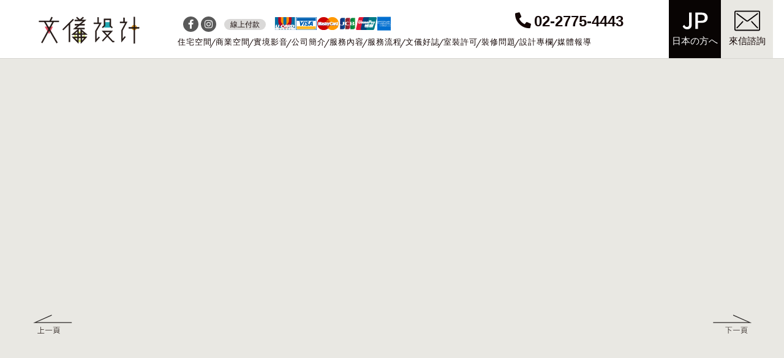

--- FILE ---
content_type: text/html; charset=utf-8
request_url: https://www.google.com/recaptcha/api2/anchor?ar=1&k=6LeCW_AUAAAAAJcbkERAzY9Uc3e44oXxUWx7bZNm&co=aHR0cHM6Ly93d3cubGVlc2Rlc2lnbm4uY29tOjQ0Mw..&hl=en&v=7gg7H51Q-naNfhmCP3_R47ho&size=invisible&anchor-ms=20000&execute-ms=30000&cb=lrvcjd6q3rnq
body_size: 48157
content:
<!DOCTYPE HTML><html dir="ltr" lang="en"><head><meta http-equiv="Content-Type" content="text/html; charset=UTF-8">
<meta http-equiv="X-UA-Compatible" content="IE=edge">
<title>reCAPTCHA</title>
<style type="text/css">
/* cyrillic-ext */
@font-face {
  font-family: 'Roboto';
  font-style: normal;
  font-weight: 400;
  font-stretch: 100%;
  src: url(//fonts.gstatic.com/s/roboto/v48/KFO7CnqEu92Fr1ME7kSn66aGLdTylUAMa3GUBHMdazTgWw.woff2) format('woff2');
  unicode-range: U+0460-052F, U+1C80-1C8A, U+20B4, U+2DE0-2DFF, U+A640-A69F, U+FE2E-FE2F;
}
/* cyrillic */
@font-face {
  font-family: 'Roboto';
  font-style: normal;
  font-weight: 400;
  font-stretch: 100%;
  src: url(//fonts.gstatic.com/s/roboto/v48/KFO7CnqEu92Fr1ME7kSn66aGLdTylUAMa3iUBHMdazTgWw.woff2) format('woff2');
  unicode-range: U+0301, U+0400-045F, U+0490-0491, U+04B0-04B1, U+2116;
}
/* greek-ext */
@font-face {
  font-family: 'Roboto';
  font-style: normal;
  font-weight: 400;
  font-stretch: 100%;
  src: url(//fonts.gstatic.com/s/roboto/v48/KFO7CnqEu92Fr1ME7kSn66aGLdTylUAMa3CUBHMdazTgWw.woff2) format('woff2');
  unicode-range: U+1F00-1FFF;
}
/* greek */
@font-face {
  font-family: 'Roboto';
  font-style: normal;
  font-weight: 400;
  font-stretch: 100%;
  src: url(//fonts.gstatic.com/s/roboto/v48/KFO7CnqEu92Fr1ME7kSn66aGLdTylUAMa3-UBHMdazTgWw.woff2) format('woff2');
  unicode-range: U+0370-0377, U+037A-037F, U+0384-038A, U+038C, U+038E-03A1, U+03A3-03FF;
}
/* math */
@font-face {
  font-family: 'Roboto';
  font-style: normal;
  font-weight: 400;
  font-stretch: 100%;
  src: url(//fonts.gstatic.com/s/roboto/v48/KFO7CnqEu92Fr1ME7kSn66aGLdTylUAMawCUBHMdazTgWw.woff2) format('woff2');
  unicode-range: U+0302-0303, U+0305, U+0307-0308, U+0310, U+0312, U+0315, U+031A, U+0326-0327, U+032C, U+032F-0330, U+0332-0333, U+0338, U+033A, U+0346, U+034D, U+0391-03A1, U+03A3-03A9, U+03B1-03C9, U+03D1, U+03D5-03D6, U+03F0-03F1, U+03F4-03F5, U+2016-2017, U+2034-2038, U+203C, U+2040, U+2043, U+2047, U+2050, U+2057, U+205F, U+2070-2071, U+2074-208E, U+2090-209C, U+20D0-20DC, U+20E1, U+20E5-20EF, U+2100-2112, U+2114-2115, U+2117-2121, U+2123-214F, U+2190, U+2192, U+2194-21AE, U+21B0-21E5, U+21F1-21F2, U+21F4-2211, U+2213-2214, U+2216-22FF, U+2308-230B, U+2310, U+2319, U+231C-2321, U+2336-237A, U+237C, U+2395, U+239B-23B7, U+23D0, U+23DC-23E1, U+2474-2475, U+25AF, U+25B3, U+25B7, U+25BD, U+25C1, U+25CA, U+25CC, U+25FB, U+266D-266F, U+27C0-27FF, U+2900-2AFF, U+2B0E-2B11, U+2B30-2B4C, U+2BFE, U+3030, U+FF5B, U+FF5D, U+1D400-1D7FF, U+1EE00-1EEFF;
}
/* symbols */
@font-face {
  font-family: 'Roboto';
  font-style: normal;
  font-weight: 400;
  font-stretch: 100%;
  src: url(//fonts.gstatic.com/s/roboto/v48/KFO7CnqEu92Fr1ME7kSn66aGLdTylUAMaxKUBHMdazTgWw.woff2) format('woff2');
  unicode-range: U+0001-000C, U+000E-001F, U+007F-009F, U+20DD-20E0, U+20E2-20E4, U+2150-218F, U+2190, U+2192, U+2194-2199, U+21AF, U+21E6-21F0, U+21F3, U+2218-2219, U+2299, U+22C4-22C6, U+2300-243F, U+2440-244A, U+2460-24FF, U+25A0-27BF, U+2800-28FF, U+2921-2922, U+2981, U+29BF, U+29EB, U+2B00-2BFF, U+4DC0-4DFF, U+FFF9-FFFB, U+10140-1018E, U+10190-1019C, U+101A0, U+101D0-101FD, U+102E0-102FB, U+10E60-10E7E, U+1D2C0-1D2D3, U+1D2E0-1D37F, U+1F000-1F0FF, U+1F100-1F1AD, U+1F1E6-1F1FF, U+1F30D-1F30F, U+1F315, U+1F31C, U+1F31E, U+1F320-1F32C, U+1F336, U+1F378, U+1F37D, U+1F382, U+1F393-1F39F, U+1F3A7-1F3A8, U+1F3AC-1F3AF, U+1F3C2, U+1F3C4-1F3C6, U+1F3CA-1F3CE, U+1F3D4-1F3E0, U+1F3ED, U+1F3F1-1F3F3, U+1F3F5-1F3F7, U+1F408, U+1F415, U+1F41F, U+1F426, U+1F43F, U+1F441-1F442, U+1F444, U+1F446-1F449, U+1F44C-1F44E, U+1F453, U+1F46A, U+1F47D, U+1F4A3, U+1F4B0, U+1F4B3, U+1F4B9, U+1F4BB, U+1F4BF, U+1F4C8-1F4CB, U+1F4D6, U+1F4DA, U+1F4DF, U+1F4E3-1F4E6, U+1F4EA-1F4ED, U+1F4F7, U+1F4F9-1F4FB, U+1F4FD-1F4FE, U+1F503, U+1F507-1F50B, U+1F50D, U+1F512-1F513, U+1F53E-1F54A, U+1F54F-1F5FA, U+1F610, U+1F650-1F67F, U+1F687, U+1F68D, U+1F691, U+1F694, U+1F698, U+1F6AD, U+1F6B2, U+1F6B9-1F6BA, U+1F6BC, U+1F6C6-1F6CF, U+1F6D3-1F6D7, U+1F6E0-1F6EA, U+1F6F0-1F6F3, U+1F6F7-1F6FC, U+1F700-1F7FF, U+1F800-1F80B, U+1F810-1F847, U+1F850-1F859, U+1F860-1F887, U+1F890-1F8AD, U+1F8B0-1F8BB, U+1F8C0-1F8C1, U+1F900-1F90B, U+1F93B, U+1F946, U+1F984, U+1F996, U+1F9E9, U+1FA00-1FA6F, U+1FA70-1FA7C, U+1FA80-1FA89, U+1FA8F-1FAC6, U+1FACE-1FADC, U+1FADF-1FAE9, U+1FAF0-1FAF8, U+1FB00-1FBFF;
}
/* vietnamese */
@font-face {
  font-family: 'Roboto';
  font-style: normal;
  font-weight: 400;
  font-stretch: 100%;
  src: url(//fonts.gstatic.com/s/roboto/v48/KFO7CnqEu92Fr1ME7kSn66aGLdTylUAMa3OUBHMdazTgWw.woff2) format('woff2');
  unicode-range: U+0102-0103, U+0110-0111, U+0128-0129, U+0168-0169, U+01A0-01A1, U+01AF-01B0, U+0300-0301, U+0303-0304, U+0308-0309, U+0323, U+0329, U+1EA0-1EF9, U+20AB;
}
/* latin-ext */
@font-face {
  font-family: 'Roboto';
  font-style: normal;
  font-weight: 400;
  font-stretch: 100%;
  src: url(//fonts.gstatic.com/s/roboto/v48/KFO7CnqEu92Fr1ME7kSn66aGLdTylUAMa3KUBHMdazTgWw.woff2) format('woff2');
  unicode-range: U+0100-02BA, U+02BD-02C5, U+02C7-02CC, U+02CE-02D7, U+02DD-02FF, U+0304, U+0308, U+0329, U+1D00-1DBF, U+1E00-1E9F, U+1EF2-1EFF, U+2020, U+20A0-20AB, U+20AD-20C0, U+2113, U+2C60-2C7F, U+A720-A7FF;
}
/* latin */
@font-face {
  font-family: 'Roboto';
  font-style: normal;
  font-weight: 400;
  font-stretch: 100%;
  src: url(//fonts.gstatic.com/s/roboto/v48/KFO7CnqEu92Fr1ME7kSn66aGLdTylUAMa3yUBHMdazQ.woff2) format('woff2');
  unicode-range: U+0000-00FF, U+0131, U+0152-0153, U+02BB-02BC, U+02C6, U+02DA, U+02DC, U+0304, U+0308, U+0329, U+2000-206F, U+20AC, U+2122, U+2191, U+2193, U+2212, U+2215, U+FEFF, U+FFFD;
}
/* cyrillic-ext */
@font-face {
  font-family: 'Roboto';
  font-style: normal;
  font-weight: 500;
  font-stretch: 100%;
  src: url(//fonts.gstatic.com/s/roboto/v48/KFO7CnqEu92Fr1ME7kSn66aGLdTylUAMa3GUBHMdazTgWw.woff2) format('woff2');
  unicode-range: U+0460-052F, U+1C80-1C8A, U+20B4, U+2DE0-2DFF, U+A640-A69F, U+FE2E-FE2F;
}
/* cyrillic */
@font-face {
  font-family: 'Roboto';
  font-style: normal;
  font-weight: 500;
  font-stretch: 100%;
  src: url(//fonts.gstatic.com/s/roboto/v48/KFO7CnqEu92Fr1ME7kSn66aGLdTylUAMa3iUBHMdazTgWw.woff2) format('woff2');
  unicode-range: U+0301, U+0400-045F, U+0490-0491, U+04B0-04B1, U+2116;
}
/* greek-ext */
@font-face {
  font-family: 'Roboto';
  font-style: normal;
  font-weight: 500;
  font-stretch: 100%;
  src: url(//fonts.gstatic.com/s/roboto/v48/KFO7CnqEu92Fr1ME7kSn66aGLdTylUAMa3CUBHMdazTgWw.woff2) format('woff2');
  unicode-range: U+1F00-1FFF;
}
/* greek */
@font-face {
  font-family: 'Roboto';
  font-style: normal;
  font-weight: 500;
  font-stretch: 100%;
  src: url(//fonts.gstatic.com/s/roboto/v48/KFO7CnqEu92Fr1ME7kSn66aGLdTylUAMa3-UBHMdazTgWw.woff2) format('woff2');
  unicode-range: U+0370-0377, U+037A-037F, U+0384-038A, U+038C, U+038E-03A1, U+03A3-03FF;
}
/* math */
@font-face {
  font-family: 'Roboto';
  font-style: normal;
  font-weight: 500;
  font-stretch: 100%;
  src: url(//fonts.gstatic.com/s/roboto/v48/KFO7CnqEu92Fr1ME7kSn66aGLdTylUAMawCUBHMdazTgWw.woff2) format('woff2');
  unicode-range: U+0302-0303, U+0305, U+0307-0308, U+0310, U+0312, U+0315, U+031A, U+0326-0327, U+032C, U+032F-0330, U+0332-0333, U+0338, U+033A, U+0346, U+034D, U+0391-03A1, U+03A3-03A9, U+03B1-03C9, U+03D1, U+03D5-03D6, U+03F0-03F1, U+03F4-03F5, U+2016-2017, U+2034-2038, U+203C, U+2040, U+2043, U+2047, U+2050, U+2057, U+205F, U+2070-2071, U+2074-208E, U+2090-209C, U+20D0-20DC, U+20E1, U+20E5-20EF, U+2100-2112, U+2114-2115, U+2117-2121, U+2123-214F, U+2190, U+2192, U+2194-21AE, U+21B0-21E5, U+21F1-21F2, U+21F4-2211, U+2213-2214, U+2216-22FF, U+2308-230B, U+2310, U+2319, U+231C-2321, U+2336-237A, U+237C, U+2395, U+239B-23B7, U+23D0, U+23DC-23E1, U+2474-2475, U+25AF, U+25B3, U+25B7, U+25BD, U+25C1, U+25CA, U+25CC, U+25FB, U+266D-266F, U+27C0-27FF, U+2900-2AFF, U+2B0E-2B11, U+2B30-2B4C, U+2BFE, U+3030, U+FF5B, U+FF5D, U+1D400-1D7FF, U+1EE00-1EEFF;
}
/* symbols */
@font-face {
  font-family: 'Roboto';
  font-style: normal;
  font-weight: 500;
  font-stretch: 100%;
  src: url(//fonts.gstatic.com/s/roboto/v48/KFO7CnqEu92Fr1ME7kSn66aGLdTylUAMaxKUBHMdazTgWw.woff2) format('woff2');
  unicode-range: U+0001-000C, U+000E-001F, U+007F-009F, U+20DD-20E0, U+20E2-20E4, U+2150-218F, U+2190, U+2192, U+2194-2199, U+21AF, U+21E6-21F0, U+21F3, U+2218-2219, U+2299, U+22C4-22C6, U+2300-243F, U+2440-244A, U+2460-24FF, U+25A0-27BF, U+2800-28FF, U+2921-2922, U+2981, U+29BF, U+29EB, U+2B00-2BFF, U+4DC0-4DFF, U+FFF9-FFFB, U+10140-1018E, U+10190-1019C, U+101A0, U+101D0-101FD, U+102E0-102FB, U+10E60-10E7E, U+1D2C0-1D2D3, U+1D2E0-1D37F, U+1F000-1F0FF, U+1F100-1F1AD, U+1F1E6-1F1FF, U+1F30D-1F30F, U+1F315, U+1F31C, U+1F31E, U+1F320-1F32C, U+1F336, U+1F378, U+1F37D, U+1F382, U+1F393-1F39F, U+1F3A7-1F3A8, U+1F3AC-1F3AF, U+1F3C2, U+1F3C4-1F3C6, U+1F3CA-1F3CE, U+1F3D4-1F3E0, U+1F3ED, U+1F3F1-1F3F3, U+1F3F5-1F3F7, U+1F408, U+1F415, U+1F41F, U+1F426, U+1F43F, U+1F441-1F442, U+1F444, U+1F446-1F449, U+1F44C-1F44E, U+1F453, U+1F46A, U+1F47D, U+1F4A3, U+1F4B0, U+1F4B3, U+1F4B9, U+1F4BB, U+1F4BF, U+1F4C8-1F4CB, U+1F4D6, U+1F4DA, U+1F4DF, U+1F4E3-1F4E6, U+1F4EA-1F4ED, U+1F4F7, U+1F4F9-1F4FB, U+1F4FD-1F4FE, U+1F503, U+1F507-1F50B, U+1F50D, U+1F512-1F513, U+1F53E-1F54A, U+1F54F-1F5FA, U+1F610, U+1F650-1F67F, U+1F687, U+1F68D, U+1F691, U+1F694, U+1F698, U+1F6AD, U+1F6B2, U+1F6B9-1F6BA, U+1F6BC, U+1F6C6-1F6CF, U+1F6D3-1F6D7, U+1F6E0-1F6EA, U+1F6F0-1F6F3, U+1F6F7-1F6FC, U+1F700-1F7FF, U+1F800-1F80B, U+1F810-1F847, U+1F850-1F859, U+1F860-1F887, U+1F890-1F8AD, U+1F8B0-1F8BB, U+1F8C0-1F8C1, U+1F900-1F90B, U+1F93B, U+1F946, U+1F984, U+1F996, U+1F9E9, U+1FA00-1FA6F, U+1FA70-1FA7C, U+1FA80-1FA89, U+1FA8F-1FAC6, U+1FACE-1FADC, U+1FADF-1FAE9, U+1FAF0-1FAF8, U+1FB00-1FBFF;
}
/* vietnamese */
@font-face {
  font-family: 'Roboto';
  font-style: normal;
  font-weight: 500;
  font-stretch: 100%;
  src: url(//fonts.gstatic.com/s/roboto/v48/KFO7CnqEu92Fr1ME7kSn66aGLdTylUAMa3OUBHMdazTgWw.woff2) format('woff2');
  unicode-range: U+0102-0103, U+0110-0111, U+0128-0129, U+0168-0169, U+01A0-01A1, U+01AF-01B0, U+0300-0301, U+0303-0304, U+0308-0309, U+0323, U+0329, U+1EA0-1EF9, U+20AB;
}
/* latin-ext */
@font-face {
  font-family: 'Roboto';
  font-style: normal;
  font-weight: 500;
  font-stretch: 100%;
  src: url(//fonts.gstatic.com/s/roboto/v48/KFO7CnqEu92Fr1ME7kSn66aGLdTylUAMa3KUBHMdazTgWw.woff2) format('woff2');
  unicode-range: U+0100-02BA, U+02BD-02C5, U+02C7-02CC, U+02CE-02D7, U+02DD-02FF, U+0304, U+0308, U+0329, U+1D00-1DBF, U+1E00-1E9F, U+1EF2-1EFF, U+2020, U+20A0-20AB, U+20AD-20C0, U+2113, U+2C60-2C7F, U+A720-A7FF;
}
/* latin */
@font-face {
  font-family: 'Roboto';
  font-style: normal;
  font-weight: 500;
  font-stretch: 100%;
  src: url(//fonts.gstatic.com/s/roboto/v48/KFO7CnqEu92Fr1ME7kSn66aGLdTylUAMa3yUBHMdazQ.woff2) format('woff2');
  unicode-range: U+0000-00FF, U+0131, U+0152-0153, U+02BB-02BC, U+02C6, U+02DA, U+02DC, U+0304, U+0308, U+0329, U+2000-206F, U+20AC, U+2122, U+2191, U+2193, U+2212, U+2215, U+FEFF, U+FFFD;
}
/* cyrillic-ext */
@font-face {
  font-family: 'Roboto';
  font-style: normal;
  font-weight: 900;
  font-stretch: 100%;
  src: url(//fonts.gstatic.com/s/roboto/v48/KFO7CnqEu92Fr1ME7kSn66aGLdTylUAMa3GUBHMdazTgWw.woff2) format('woff2');
  unicode-range: U+0460-052F, U+1C80-1C8A, U+20B4, U+2DE0-2DFF, U+A640-A69F, U+FE2E-FE2F;
}
/* cyrillic */
@font-face {
  font-family: 'Roboto';
  font-style: normal;
  font-weight: 900;
  font-stretch: 100%;
  src: url(//fonts.gstatic.com/s/roboto/v48/KFO7CnqEu92Fr1ME7kSn66aGLdTylUAMa3iUBHMdazTgWw.woff2) format('woff2');
  unicode-range: U+0301, U+0400-045F, U+0490-0491, U+04B0-04B1, U+2116;
}
/* greek-ext */
@font-face {
  font-family: 'Roboto';
  font-style: normal;
  font-weight: 900;
  font-stretch: 100%;
  src: url(//fonts.gstatic.com/s/roboto/v48/KFO7CnqEu92Fr1ME7kSn66aGLdTylUAMa3CUBHMdazTgWw.woff2) format('woff2');
  unicode-range: U+1F00-1FFF;
}
/* greek */
@font-face {
  font-family: 'Roboto';
  font-style: normal;
  font-weight: 900;
  font-stretch: 100%;
  src: url(//fonts.gstatic.com/s/roboto/v48/KFO7CnqEu92Fr1ME7kSn66aGLdTylUAMa3-UBHMdazTgWw.woff2) format('woff2');
  unicode-range: U+0370-0377, U+037A-037F, U+0384-038A, U+038C, U+038E-03A1, U+03A3-03FF;
}
/* math */
@font-face {
  font-family: 'Roboto';
  font-style: normal;
  font-weight: 900;
  font-stretch: 100%;
  src: url(//fonts.gstatic.com/s/roboto/v48/KFO7CnqEu92Fr1ME7kSn66aGLdTylUAMawCUBHMdazTgWw.woff2) format('woff2');
  unicode-range: U+0302-0303, U+0305, U+0307-0308, U+0310, U+0312, U+0315, U+031A, U+0326-0327, U+032C, U+032F-0330, U+0332-0333, U+0338, U+033A, U+0346, U+034D, U+0391-03A1, U+03A3-03A9, U+03B1-03C9, U+03D1, U+03D5-03D6, U+03F0-03F1, U+03F4-03F5, U+2016-2017, U+2034-2038, U+203C, U+2040, U+2043, U+2047, U+2050, U+2057, U+205F, U+2070-2071, U+2074-208E, U+2090-209C, U+20D0-20DC, U+20E1, U+20E5-20EF, U+2100-2112, U+2114-2115, U+2117-2121, U+2123-214F, U+2190, U+2192, U+2194-21AE, U+21B0-21E5, U+21F1-21F2, U+21F4-2211, U+2213-2214, U+2216-22FF, U+2308-230B, U+2310, U+2319, U+231C-2321, U+2336-237A, U+237C, U+2395, U+239B-23B7, U+23D0, U+23DC-23E1, U+2474-2475, U+25AF, U+25B3, U+25B7, U+25BD, U+25C1, U+25CA, U+25CC, U+25FB, U+266D-266F, U+27C0-27FF, U+2900-2AFF, U+2B0E-2B11, U+2B30-2B4C, U+2BFE, U+3030, U+FF5B, U+FF5D, U+1D400-1D7FF, U+1EE00-1EEFF;
}
/* symbols */
@font-face {
  font-family: 'Roboto';
  font-style: normal;
  font-weight: 900;
  font-stretch: 100%;
  src: url(//fonts.gstatic.com/s/roboto/v48/KFO7CnqEu92Fr1ME7kSn66aGLdTylUAMaxKUBHMdazTgWw.woff2) format('woff2');
  unicode-range: U+0001-000C, U+000E-001F, U+007F-009F, U+20DD-20E0, U+20E2-20E4, U+2150-218F, U+2190, U+2192, U+2194-2199, U+21AF, U+21E6-21F0, U+21F3, U+2218-2219, U+2299, U+22C4-22C6, U+2300-243F, U+2440-244A, U+2460-24FF, U+25A0-27BF, U+2800-28FF, U+2921-2922, U+2981, U+29BF, U+29EB, U+2B00-2BFF, U+4DC0-4DFF, U+FFF9-FFFB, U+10140-1018E, U+10190-1019C, U+101A0, U+101D0-101FD, U+102E0-102FB, U+10E60-10E7E, U+1D2C0-1D2D3, U+1D2E0-1D37F, U+1F000-1F0FF, U+1F100-1F1AD, U+1F1E6-1F1FF, U+1F30D-1F30F, U+1F315, U+1F31C, U+1F31E, U+1F320-1F32C, U+1F336, U+1F378, U+1F37D, U+1F382, U+1F393-1F39F, U+1F3A7-1F3A8, U+1F3AC-1F3AF, U+1F3C2, U+1F3C4-1F3C6, U+1F3CA-1F3CE, U+1F3D4-1F3E0, U+1F3ED, U+1F3F1-1F3F3, U+1F3F5-1F3F7, U+1F408, U+1F415, U+1F41F, U+1F426, U+1F43F, U+1F441-1F442, U+1F444, U+1F446-1F449, U+1F44C-1F44E, U+1F453, U+1F46A, U+1F47D, U+1F4A3, U+1F4B0, U+1F4B3, U+1F4B9, U+1F4BB, U+1F4BF, U+1F4C8-1F4CB, U+1F4D6, U+1F4DA, U+1F4DF, U+1F4E3-1F4E6, U+1F4EA-1F4ED, U+1F4F7, U+1F4F9-1F4FB, U+1F4FD-1F4FE, U+1F503, U+1F507-1F50B, U+1F50D, U+1F512-1F513, U+1F53E-1F54A, U+1F54F-1F5FA, U+1F610, U+1F650-1F67F, U+1F687, U+1F68D, U+1F691, U+1F694, U+1F698, U+1F6AD, U+1F6B2, U+1F6B9-1F6BA, U+1F6BC, U+1F6C6-1F6CF, U+1F6D3-1F6D7, U+1F6E0-1F6EA, U+1F6F0-1F6F3, U+1F6F7-1F6FC, U+1F700-1F7FF, U+1F800-1F80B, U+1F810-1F847, U+1F850-1F859, U+1F860-1F887, U+1F890-1F8AD, U+1F8B0-1F8BB, U+1F8C0-1F8C1, U+1F900-1F90B, U+1F93B, U+1F946, U+1F984, U+1F996, U+1F9E9, U+1FA00-1FA6F, U+1FA70-1FA7C, U+1FA80-1FA89, U+1FA8F-1FAC6, U+1FACE-1FADC, U+1FADF-1FAE9, U+1FAF0-1FAF8, U+1FB00-1FBFF;
}
/* vietnamese */
@font-face {
  font-family: 'Roboto';
  font-style: normal;
  font-weight: 900;
  font-stretch: 100%;
  src: url(//fonts.gstatic.com/s/roboto/v48/KFO7CnqEu92Fr1ME7kSn66aGLdTylUAMa3OUBHMdazTgWw.woff2) format('woff2');
  unicode-range: U+0102-0103, U+0110-0111, U+0128-0129, U+0168-0169, U+01A0-01A1, U+01AF-01B0, U+0300-0301, U+0303-0304, U+0308-0309, U+0323, U+0329, U+1EA0-1EF9, U+20AB;
}
/* latin-ext */
@font-face {
  font-family: 'Roboto';
  font-style: normal;
  font-weight: 900;
  font-stretch: 100%;
  src: url(//fonts.gstatic.com/s/roboto/v48/KFO7CnqEu92Fr1ME7kSn66aGLdTylUAMa3KUBHMdazTgWw.woff2) format('woff2');
  unicode-range: U+0100-02BA, U+02BD-02C5, U+02C7-02CC, U+02CE-02D7, U+02DD-02FF, U+0304, U+0308, U+0329, U+1D00-1DBF, U+1E00-1E9F, U+1EF2-1EFF, U+2020, U+20A0-20AB, U+20AD-20C0, U+2113, U+2C60-2C7F, U+A720-A7FF;
}
/* latin */
@font-face {
  font-family: 'Roboto';
  font-style: normal;
  font-weight: 900;
  font-stretch: 100%;
  src: url(//fonts.gstatic.com/s/roboto/v48/KFO7CnqEu92Fr1ME7kSn66aGLdTylUAMa3yUBHMdazQ.woff2) format('woff2');
  unicode-range: U+0000-00FF, U+0131, U+0152-0153, U+02BB-02BC, U+02C6, U+02DA, U+02DC, U+0304, U+0308, U+0329, U+2000-206F, U+20AC, U+2122, U+2191, U+2193, U+2212, U+2215, U+FEFF, U+FFFD;
}

</style>
<link rel="stylesheet" type="text/css" href="https://www.gstatic.com/recaptcha/releases/7gg7H51Q-naNfhmCP3_R47ho/styles__ltr.css">
<script nonce="JWyMVCRZ9x-hh0q6fUqhDw" type="text/javascript">window['__recaptcha_api'] = 'https://www.google.com/recaptcha/api2/';</script>
<script type="text/javascript" src="https://www.gstatic.com/recaptcha/releases/7gg7H51Q-naNfhmCP3_R47ho/recaptcha__en.js" nonce="JWyMVCRZ9x-hh0q6fUqhDw">
      
    </script></head>
<body><div id="rc-anchor-alert" class="rc-anchor-alert"></div>
<input type="hidden" id="recaptcha-token" value="[base64]">
<script type="text/javascript" nonce="JWyMVCRZ9x-hh0q6fUqhDw">
      recaptcha.anchor.Main.init("[\x22ainput\x22,[\x22bgdata\x22,\x22\x22,\[base64]/[base64]/bmV3IFpbdF0obVswXSk6Sz09Mj9uZXcgWlt0XShtWzBdLG1bMV0pOks9PTM/bmV3IFpbdF0obVswXSxtWzFdLG1bMl0pOks9PTQ/[base64]/[base64]/[base64]/[base64]/[base64]/[base64]/[base64]/[base64]/[base64]/[base64]/[base64]/[base64]/[base64]/[base64]\\u003d\\u003d\x22,\[base64]\x22,\x22w4HDlcOQw4tQHBfCqSbDoSNtw5YvSm7Ct2zCo8K1w4JEGFYgw6fCrcKnw7bCrsKeHi0Ww5oFwo5lHzFrT8KYWBXDs8O1w7/CtMKSwoLDgsOkwqTCpTvCtcOsCiLCnCIJFnNHwr/DhcO9GMKYCMKkBX/DoMKEw6sRSMKZDnt7c8K2UcK3birCmWDDvMODwpXDjcORacOEwo7DkcKkw67Dl2wnw6INw5wAI34ORhpJwp3Di2DCkHPChBLDrBLDr3nDvBPDo8OOw5IyP1bCkVJJGMO2wpYzwpLDucKSwoYhw6soJ8OcMcKAwoBZCsK+woDCp8K5w6Fhw4F6w488woZBIsOxwoJENB/Cs1cJw7DDtAzCjMObwpU6HUvCvDZkwp96wrMiOMORYMOuwr87w5Zsw5tKwo5rb1LDpA7Cvz/DrH1sw5HDucKQU8OGw53Do8KRwqLDvsKuwpLDtcK4w7TDocOYHUlqa0Z/worCjhpuZsKdMMORFsKDwpEowrbDvSx3woUSwo1iwpBwaWcrw4gCYGYvFMKQH8OkMlcHw7/[base64]/w7wtfcOPw6DDocOcw505IjvCtcOLEMOjwofDsHnDlBAiwo80wph+wqoxCsOmXcKyw78qXm/DoXfCu3rClsO0SzdFcy8Tw7/Dr11qCsKpwoBUwokJwo/DnmbDh8OsI8KibcKVK8O6wos9wogidHsWOm5lwpExw4QBw7MDUAHDgcKMW8O5w5hXwrHCicK1w5TCtHxEwqrCk8KjKMKUwqXCvcK/ME/Ci1DDi8KawqHDvsKrScOLERvCj8K9wo7DojjChcO/[base64]/Csh4/WWkgw57DkMOzCwDCtMKYME7Ch8KHUwnDvzLDgX/DkRDCosKqw7sww7rCnX53bm/DhsOCYsKvwoB0ak/CgcK6Cjcuwqs6KR4gCkkJw5fCosOswrJHwpjClcO8NcObDMKCODPDn8KMGMOdF8Ocw5Uncw3CkMOIJcO/I8KwwoZhGilTwp3DiX12PcODwqjDu8KrwrdZw4fCtg5uOy5DFMKuCMKNw6RMw496Q8KqKG5EwrHCpF/CuVbCjMKGw4XCr8KbwpIZw5JLLMO6woDChMK9cXrCnQ5kwpHDpV8Dw7Maa8O0acKiMx0jwpNPUMOcwq/CjMKjPcOXNcKmwrJ2V2vCv8KyAcK9ecKEMGwcwowWw6h/[base64]/[base64]/Dn8Okw7BdVgpgwo7DtXfDrsOddjzDq8OYwrfDosKRw6vCosK+wrk0w7XComPCug/[base64]/AcKWwr9mJVBEw7MFRsKHw6nDg8O4FsKowoxlRXrDgGzCoXV9JsKAL8O7w7bDgg7DgMKxO8ObLVLCu8OwJ004dxbCvAPCrMKyw6XDkSDDsVJBw7lQRzQIIHRqf8Kdwr/[base64]/Ct8OZw5PClA5CwrdZD8OpbsOlwoTCnzsiw7w7dsKndMO0w6vDpcKJw55FAMKhwrc5G8KhSDFSw63Cl8ODwozCiT1mawhIQcKQw5/DvR5SwqAfT8O1w7xeTcKhw7HDnDxIwp4/wrd8wp07worCpFrCvcKMAATCh2TDu8OCEFvCosKpRgPCj8OEQmovw7rCnXzDkMOwWMKlQB/CmcKxw4rDmMKgwqjDnHcwdXl8QsKaKFkTwpldfsKCwrNeMTJPw4PCuDktBiVrw5zDu8OuFMOSw5FIw4d6wodiwrfDok06PwpqeRdeGkHCn8OBfSgkLVrDj37DtjzCmMOTLl5NMV0pecKpw5/Du0dfGjYpw5LCksOLEMOUw4YuQsOmAVg3fX/CmcKlABDCg2R/[base64]/[base64]/[base64]/ChcOfMWbDpsK0OcO1w5UzwrgseMO6wrXDo8KKf8OJBwLDo8KeBgNjYVXCh3QQw6oUwpvDosKfbMKtQcKtwp16wpc5LmxGODLDgcO8w4bDnMK/[base64]/w6TCiAzCosKjwphXbWbCrzfCgmDCty7CuMOIw4VOw6XCiGAqU8KJT1rCkzAoP1nCtRfDvMK3w4LCoMO1w4PDpAnCsQALAMOMw5HCkMOmXcOHw6V8wpHCuMOGwpN/w4o2w6YPccOMwpRKbsKEwrwTw5VbP8KVw6NRw67DvXl9w5rDlcKHfSjCtxdGEzfCg8OiScOIw4nDt8OowqQKJ1/DssOVw73Cu8KJV8KfA37Cm30Ww6FBw7TCp8KswoTCtsKqQMKjwqRfwoUmwpTCgsOafWxDbVl2wqx4wqUDwo/CpcOfw7HDtQjCvTPDvcKOVBrCu8KBGMOQd8KjHcK+Rg3CoMKdwoAsw4fDmklJRC3CpcOMwqceV8KtM27Cp0zCtE8MwoMnVT5qwpwMTcOwPWrCtgfCrcOnw6x9woEww5vCgGjDqcKAw6B9wrRwwr5Ow6MeRj/CgMKLw5grGcKVEcOhw4N7bR9QEj0YOcKuw5YUw6DDk3g+wrjDsEY2WsKeB8KvfMKjfcKsw4p4CsOgwoA1wpDDoT5ZwrZ9McKuwohrOgMKwooDAlbDrFNewqFfKsOtw7XCpMKrR2pAwopOLDrChjfDocKJwokWwq0Dw57Dun3Dj8OVwqXDpMOTRzc5w4/CtULCvMOKXwvDgsObHMKZwojCnR3Ct8KEVMO3O1fCgX9zwqzDrcKXUsOTwrjDqMOkw5jDrDA2w4DCjyYOwrpXwq9+worCocO9L2XDt04/[base64]/[base64]/wpnDuMOow4vCsMO1w5t7WsKRESoMwpvCu8OAQQfCknxzd8KCO3TDnsK7wohgU8KLwoh7w5LDtMO8ChsVw5XDosKsPmBqw4/[base64]/DiMONcyDCm8OnXljDusOnTVZVCMOzacKjwojCrMOyw6zDmEATc2bDrMKjwrV6wr7DsH/ClMKBw4fDksO1wpIWw7nDmcKfQAXDuVpEKgHDq3FCw5hwZQ7DrWjDvsKSSzjCp8KBwqQhBxh1PcOoKsKMw4jDv8KrwojCvmMPZhPCiMOYB8KYwoZ/R1nCn8KGwp/CoRw9dDHDrMObcsKYwp7Dlw1hwrVkwqLCg8OweMOQw7zChXjCuREPw5bDqAJPw5PDucKbwqHCq8KWZMOVwrrCphrCrkbCrzF/w4/[base64]/Do8KERnxmw53CnVjCuQbCvwNCNF46VD7DrcOuPygDwpHCgX7ChX/[base64]/OE9SAmYWF8KgFcKRwpVBEBjDvcO+I2nDuMOFwobDrsKcw50nV8KABMOsFMK1RhA0wp0BEiXCsMK4w4cNw70xPggNwoHCpw7DpsOvwphxw6pdEMOBH8KDw4Qyw7ohwqTDnFTDnMKaLD5owrjDgDHCv0zCpl/DtFLDlQ3Ck8OuwrBFWMOJV2JlPcKSTcKyMC99BgbCiiHDhsOSw4DCrgZVwqtyZ1Amwow4wpdMwrzCpmzCkFlrw7YsZVfCv8K5w4bCmcO8GHJ5f8KQEFN/woAsR8K/RsK3UMKswrRqw7fDkcKZw6VCw551AMKmw6LCv3fDjE5lw5PCqcONF8KRwptCIVLCoh/CnsOVMsKtIcO9EwDCuQ4bCsK7w6/CmMOgwpdpw5DChMK5HMO6F19NDsKoPhBLaSPCusK5w7ECwoLDmjrCq8KcZ8Kiw7MmZMKMwpXCvcK6bHTDnlvDvMOhXcO0wovDsQHCgB9VGMOONcK9wqHDhwbDksKiwoHChcKrwosPBz/[base64]/CncOWwoLDkjZCwoU3w4NGwrTDjcKMJ34nw7rDscOSA8KAw5ZqPHPCuMOzOXIEw7xbHcK6wqHDombChGXCs8KbFGfDksKiw5nDusO7MU7CksOPw4cddULChcOiwod3wp/CqHVAUXTDuQjDo8OwVy7DlMKdPU4nHsKqfMKpOcOrwpUZw77CuxNoAMKhTcO1D8KqNMOLejrComzCimvDj8OTOcO+NsKmw5h+dcKRKMKpwrc8wpkjBFJKb8O7cC3Ch8Kww6fDv8K6w7rDp8K2YsKqMcOubMKeZMOKwoZUw4HCpCDCkjp/[base64]/DusOBw4Ibw4FWwqIePSHDngbCkMOpw4rCr2UTw4/[base64]/[base64]/[base64]/Dlg3DusKcwq3CkzPDvMONQsKQcsO8DSwZwpY4AXcjwqUSwq7Cq8Oaw4VRSXHCpMO+wonCnBjDi8KwwpwSbcOAwpwzD8OgamLChSFJw7BiVEzCpQXDjBrCoMOQLsKEEWnDj8Ogwq3CjmVlw4XCtcO6woDCucOfe8KBIUtxO8K6w7pMGyzDq1/CqwHDuMO7AwAjwp8RJxlFQ8O7wrvDr8OKNlfCrzxwXgQeZ2fDm3pVKyjDiQvDkz4pQXHCn8Oaw7nCqsKZwpjCiFgVw6/[base64]/DryBvDQHDnQXCuzXDucK2Z8OZAwILw71tC37CqsKDMcKxwq0FwowLw7s0wpjDisKvwrrDvHwNGTXDkcK+w7LDqcKMwofDkCY/wqAMwpvCrHDCocOSV8KHwrHDucKHZsOCW1MZKcOZw4/CjTPDq8KeXsKcw5FRwrE5woDDv8OXwrrDllTCnMKcCMOrwoXDpsK1f8KGw4spw7oNw7dvF8KZw5prwrY+NlbCtmXDqMOeV8KPwoHDhWbChyJZXk/DusOfw57DocO1w5HCt8OMwqvDrTnDgmUZwokKw6XDu8KxwrXDncOwwpPCryPDssOcbXJBdDdww6/[base64]/wrdgw4/CmsKfYcOeWcKMwrAiw7wuNw/CscOYwr7CjMOWJGXDpMK9wqjDpC8ww7Qnw6wuw70JDHpnw7/Dg8KDe3xjw413USkaCsKdd8O/wqEuKGvDv8OGJ3HClkIpD8OiI2zCj8OwAMKodWRkQm/[base64]/CoibDicKswrArV8OBwqx2PMKawp1oH8O1A8KEw55OPMK2JcOlwqHDhHcVw7dAwqQ/wrRYOcOvw7pTw6w0w6VHwp/CmcOWwqF+NyjDmsKdw6oqVMK0w6QFwr0+w5/[base64]/DsFliXcKsw4TDjMK2wrjDgSDDpsObw6/CuV/CuyYQwqM5w4RKwpByw7jCvsKVw4TDsMKUwot5GmAmBXjDocOJwrYqfMKzYl0Tw4IHw7HDnMKHwq4Qw4sGwqzChcOkwpjCr8KAw4k5ClXDolTClCExw4onwrphw6/DrBlpwoBea8O/SsOgwoPDrDoIVcO5NsOzw4BIw7x5w4IKw6jDmVUtwr1PF2dgNcK2R8KYwqHDkWJUesOmNi1wDn9NPTQXw4XCmMKaw5lewrBLYHc7F8Kxw4tFw5wYw4bClzFEw7/[base64]/CgxpqwqxmPMO8w6wLPMOtdsKLMsO+KsOnw4HDqz3DrsOiTmlNNxrDksKffMKHKSYwWxskw7R+wpBxXMOBw4kSQzVDYsKPZ8Orwq7Dv3DCmMKOwrPCrRjCoGvDt8KaBcOWwqBvX8KMdcOobQzDpcOtwoXDnU9wwo/DqsKjdBLDuMKAwojCsxXDs8KQY2ccw6FYOsO1wq0mw7PDkjvDgi80fsOjwqIFGsK2WWTChRxpw6vCjMOTLcOQwq3Ct3LDk8OPGSjCsTnDtMOfO8OGR8OrwoHDm8KkCcOGwoLCq8KLw5nCqzXDrcOaDXR3ZlLCvGxHwqM/wpsyw5TDo0h+f8O4TcOfJcKuwpAyQ8K2wp/DvcKNfgPDncK3wrdFFcKAJXtLwqg7I8OcZ0s4UH52w6cpX2RPQ8OSFMK2ScOlwp3CocO8w4l9w6YVa8OwwrcgGAs+wqfDoCoeF8O/J0QQw63CpMKDw4xrwovCsMKoYcOSw5LDiirCmsOpBsOFw5jDmmLCilLCmsOjwr1AwpfClX7DtMOLdsOFQX/DsMO5XsKhA8KkwoIXw5pVwq41eDnCiXTCqBDCh8OsDUlIGAfCszZ3wo0IPTTCg8K8PQo+OsOvw542w63DiGTCqcKYwrZQw5nDksKuw4k5XsOIw5Fzw6vDvcO2KE3CjxfDpsOvwqxGTwfCnMOAIDXDmsOZYsKoTgBCXcKOwozDlMKxF1/DtMOkwpEmbUPDt8OnDjHCscKZezrDusKVwqR6wpzDrG7DjSp5w5dnCMO+wowcw7UgDsKnYVQtXWsmfsOlSX4zXcOCw6QLeRHDlhzCuSYnfxkHw43CmsK6VcKDw51vGMK9woIubi7CuWPCkk0JwplDw7/CqR/[base64]/w6/DkcOzVcOSGlbDo8KTcBscZsOmXcKMw4TCqMKeNw18w77CgFbDrkXCmcONwonDnyBDw5MDJWTClXjDj8K9wpR6IgIQPjvDq2TCviPCqMKedcKzwrzCpAMEwr7CpsKrTsKYFcObwoZiMcOwE0s/MsOAwrJENmVBL8O7wpl8Cn9Fw5PDh1AEw67CpcKVGMO5YFLDnUQWaWPDtB19OcONZMKmCsOOw5PDscKWaT14esKre2jDuMOAw4I+ZlQsE8OiPycpwq/CrsKJGcKPBcKFw63CqcO+MMKNZsKjw6jChcOfwq9Iw7PDuHUvcyNGb8KUbsOkaFzCkcOSw7FaDhoYw5/Co8KUaMKeCD3CmcOLbFFwwrBHdcKwMcK2wrIzw4A5GcKcw7pRwr8VwqnDuMOIBjkvLsOYTw7CiFTCqcOswohAwpJTwr11w5bDrsO5w5vCkGTDjzbDtsOCRMKUGjFaU2TDiD/Dg8KQH1tyfhdaEUzCkxlPKl0gw5HCr8KpAMKUWRMpw4nCmXzDhRfDusK5w6PClk8zTsK6w6gPTsKrHD7CgkrDs8KKwrpaw6zCtVnDvMOyYVEEwqDDo8OIRcKSP8OkwqPDhBLDrW0qcnrCiMOBwoHDkMOyNE/DkcObwrXCqHl7SXfCmsOnAMKyDU/DosKQIMOBNEPDpMOLAsKRRyrDnsKtE8Ojw7Iww59zwpTCkMO2PsKUw593w5R5em3DsMKsTMK5wqbDqcOBwr06wpDCv8OlZldKw4TDrMOSwrp+wobDl8KWw4M4wq7CuWXDvGRcJRdHw7RCwrHClWzCvB/CgW5jQGMfO8OjMMO5wqXCigrDtSPCisOnWX1ydsKHdik8w645YmtGwooXwo/Cq8K5w6HDvMO9fQZJwoLDlcOWwrBCM8KIZQTCgMO6wosSwqpxEz/DusOgfCVwJVrDhjPDhV0rw5wGw5koPsOPw591dsOvwooGUsOzwpM0P1QHFClywpXCgjUfakDDlH4JBsKyVS83dm17RDw/E8OSw57CqsKkw6ptw74HZcKOOsOTwpVMwr/DhcOsKwwxChHDg8Odwpx1aMOcwrPCp0lSw53Djx7CiMKhUsKIw6xvPGYdEwgHwrp5fDHDs8KMBsOmasOcb8KqwqrDpsOwdldxGyPCo8OQYUrCm3PDpyQDw6ZpLcO/wqIIw6/Cm1RPw7/Dh8Kmwo5xP8KIwqHCtUrDocK/[base64]/DrcOfdxc1SB8WwoZBbgPCtsKzW8KWw7xgwqrDucK3X2DCnmBQcSV9IsKFw4bCjGvCoMKTwp8/RVszwol1WsOMd8OPwqpJeHwubMKPwpotM3VcB1LDtRnDgcKKPcOsw55bw6ZiUMKsw6IPDcKQwqZbGirCiMKsXcORwp3Cn8OpwoTCtx/DmsOjw5B/D8O/V8KObBrCmQXCnsKaBHjDjcKACsKiEVzCkMOvJxgpw7LDkMKUF8OXPEPCmgTDlsK1wqfDpUYXdUMgwqwZw7oDw7rChnLDg8K4wrDDmREsABoSwpBaGwglZSnCnsOXLsKZHlJxPD3DgsKNEl3Du8OVXRnDuMOCBcONwosFwrIZeC3CjsK0wr3ChsOuw6/[base64]/[base64]/DhBDChmJ7w7pjw6rCtncPwpY8wqDDinvCv3RdBXwFbCJIw5PCvsOrccO2WRQFOMO/wo3CnMKSw6XCo8OdwpZwDibDlA8+w58JG8OCwrPDnmrDocKgw79Kw63Cs8KpXx/CnMO0w7TDhXR7IlXCgsK8wrppPT5gbsOpwpHCssKWByIqwpvDr8K6w5XCrsKjw5k3IMOwO8OAw5VDwq/DoGpSEntwGsOrZnzCisOUMFwiw67CnsKpw4hNKTnCjz/Cp8OVfMO6TyXCjA1aw4p/THnDoMOpA8KYGRogbcOZJH5Yw7Izw57Ch8OqTRfDuW9Hw6fCsMOewr4LwofDq8OYwqXDgVbDvj4WwpvCoMO/woQCCX1tw55uw4I1w4DCuWxddF7ClDTDjDZvFREwNsKpH2cXwo55XANhbTHDnlcDwovCncKsw4wPQBbDlEMnw6c4w6HCsGdGXsKGTR15wq52HcOPw5Mbw4HCngYHwrLDicKeH0DDgQHDoEwzwowxIMK/w5sVwonCr8Oow6jCiGFJR8K8TMOwKQHCnQvDoMKpw7JiZcOTw7UyV8Oww6JKwqp3EMKLIUvDoUzCrMKMHTMbw7Q+GTLCtTVtwp/Cg8OuHsKbQsO4fcKCw6rCksKQwr1hw5MsHArDtRFaE1kRw7ZadMO9wrY2w7LCkzo3A8OAYX9PQ8OGwp/Dpj0Uwr5KM3fDsCvCnlPCmGnDssKZbcK7wqB7ST5tw4VXw7d5wqp2eFTCrsOxeg7Dm2ViV8K0w5nCtSl4SH/DhD/CkMKiwrItwqAbLThXIcKewpdtw5F3wodeVAcHbMOmwqRpw4nDuMOTa8O6I1tlVsOzOB9JfDfDg8OxBsOQOcOLc8KGw4rCucO9w4Y7w7wNw5LCiVpBXmZSwqnDj8K9wpZjw7ohcFUwwpXDm1/Dr8OmQEXDncOGw7LClXPDqCXCiMKYEMOuesO+asKrwrdmwoh0MBPClMKZJMKvShRMGMKbJsKOwr/ChcOXw6dpXE7CusOAwp9PRcK7w73Dl2nCjBFzwq9yw7c9wpLDllgawqvCr0bDh8OSVnAhMncJw67DhkUDwo1uEBkfUw1TwrZMw53CrRPDszzChnh5w7ovwp04w691UsKmLl/DqUbDk8KSwr1sFQ1Uw7nCrzoBXcOzfMKKKsOvGG4tL8K+CStMwpoDwq5eEcK2wr7CkMONS8OiwrHDvEJuaQzDhC7Co8KqTh/Cv8O/[base64]/DoB9dw5dYwqHDicOvw5PCuBkHwp7Dsk/CiMK7w64/[base64]/[base64]/[base64]/[base64]/CuE9TD8KvwqfDgMK4wrNYwpDCvHPClcKAHcOiX29pXyPChsOow4bCrsOZwq/CpmXDgHIww4oBf8Kew6zCuyrCg8K5U8KqfRTDjMOadGV5wr3DssKhR2DCmAwNwoDDn08pCHR+Rk9mwrhATjBIwqjChQRSRTnDgEzCt8Ogwo9Ew4/[base64]/ChMOBwq07DcKSQhfCtcKqwpjDoWl/JcK+GiTDsEjDocO8OzsTw5hYMMOuwpfChnVMK3c6wpvCqFbDtMKJw5DDpBzDhMOldzPDiGRrw70ew7XDiFXCs8OXwpPDmcOIaV94O8OnVFYrw4zDrsODSCItw4AIwrzCvMKZU2EqCcOuwpcPAsKjOCMzw6TDrsODw49xC8K+e8K5wopqwq5YT8Khw7Vqw5/DhcOkPFbDrcKlw6o6wp95wpfCocK7IUpLAsKPOsKMCDHDixfDlcO+wog5wpBowrbCpRcBUFPDtMKKw77DuMK6w5bCmSU3KRgOw5Iiw5rCvF5pEl3CrXXDm8O7w5/DnBLClsO0FCTCjMO+Tj/[base64]/CtCY8PV5zdMO0w4sGwoEqWUk4w4XDiXHDiMOmHMOJeAfCsMKzwowzw6tJJcO+AX/[base64]/BR/Ckg/Cj1YFCilSwoM2cMK/P0wQw7PCjQ/Dtn/ClsK7VsKOwrNjfcOXwpfDo27DuTJdwqvDvMKiaS0YwpLCqGc9UsKCM1vDi8OTPMOIwqInwocVwoUXw6DDhTbCg8Knw4Qhw4zCqcKUw6dNZRvCswrChMKaw7Vlw7bCr2fCtMOXwqzChSAfdcOLwo1lw5Atw692TRnDpzFXTTnDsMO7wq/CoUFowowMw6wGwoDCksOeJcK5EnzDnsO0w53ClcOfOcKOdS3DhyhaRMO0LWhswpPDmHTDj8OfwotqBE1dw4w2w53Cj8O5wqbDh8KHw44FGMKEw5FkwoHDicOwMsKkw7IJDn/DnCLCqsOZw7/DuQUvw69wU8OAw6bDkcKHWcKfw4dNw4rDs2xtAXE/[base64]/NsK7wr8Kw4pmXQXCusKaShLDmA3CozrCi8KmccOpwqgzw7zDjBJhFCkHw7cawpMQYsKmVGrCtkd6c1HDo8Oow55gRMKTXsK4woYjXcO6w69IDn8Twr7CicKCIX/[base64]/CiF/DlcKHw7oTGG09wroow4FkwqwqCmYSwrnDtMKnN8Ouw7jCuV9IwqADch9Gw67ClMKyw4ZMw5TDmz4Vw6/[base64]/woBOT0fChMOHRU3ClMOWJsOwWU7CmMKEPTMiZ8OecGLDucOpQcK2wqXDlmYBwrzCtmgde8OPDMOrYlkNwrDCiCldwrNbJho/bXAEEcORd2omwqsVwrPDtVAweQvDrgzCtsK2JH8yw7csw7deEsKwJ3BxwoLCiMOBw6Zvw6XDsl3DiMOVDyxqW2kbw7EtfMKkwrnDjxkPwqfChjUKZQ7DkcO/w6zCgsOcwocIw7DDtilJwqXCucODEcK6wq0Twp7Cn3fDlsOMHg81G8KtwrUdTSk1w4AFN2InCMOGJcOpw5jDkMOrAE82MREfHMK8w7sQwoZEPD/Cqy01w5TDvFcHw6BIw67Cox8RW3HDm8OVw4obbMOFwr7DsivDucOpwp/Cv8OmZMOrwrLCqkIpw6EZVMKYwrnCmMKWOCJfw7PDsiTCgcO7CE7DmsOHwqzCl8OwwofDjkXDjcK8w6HDnHcAFRc/DzUyLcKpKhRDcz0iISTCmm7DsG5cwpTDsjEVY8Olw54aw6PCrz3DjlTDgsK8wrZgGBMUSMKSZDLCjsOfIFLDhsO9w79BwqkmOMKow45AdcKgbSRVX8ONwpfDlBxhw7nCqz/DuSnCn2LDmcOFwqlRw5fDrVrDnQJ8w4caw5LDjMOQwqEgUnTDp8OZbStUEGdJwqs3YWbCtcO5fcOBC2dswpdswqZMJMKWScOTw4rDjMKdw5HDmAsKZsK5QlLCm2JTMQs+woliY2EGScONNGdDf0dAZz91eQQ9OcO4Gy11wqfDrnLDhMOgw7BKw57DgwXDul5/YsK2w73DgF0XIcOhNEHCt8OEwq00w5jCqFsKwofCl8Odw7DDk8KBOsKGwqjDlkxiN8OswowuwrQiwrp/JX8lWWIgL8KuwqXDhMO7IMOywo7DpF0Cw7vDjF47wqoNw7Ugw5F9cMOjKcKxwrpQYsOswpUycH1swpIgN29rw75CEcKkwqTDmjXDjMKJwq7Coi3CsyDCicO3e8OJRMKewoU4wrVREMKSw48SRcK4wrcZw4PDsiTDmU9fVTbCugk4AMK8wpzDlcOCU1/CjGlswo0Nwoo3wpnCojAAU1XDn8KcwpUPwpDDuMKsw4dNZnxBwqbDmMODwpvCoMKawosdZMKCw5PDlsKtasKmDMO6DUBxecOEw4DClgkrwpPDh3IYw6dVw4rDkRlPSMKHBMKPSsOJfsOmw7YEEsKCDy7DtcOobsK8w40PXU3Di8K0wrTDiQ/[base64]/DlkXDpMKTwoh+w78JP8OJQ2PCu8KUwq1qeGPDgcOVNVbDq8OPaMKywojDmTc0wo/CoRpaw6wxDMOQM07DhBTDuhbDssOdH8O6wogMacOoJcOBEMO4KsKve0fCmhFBScKtRMKKSygGw5DCssKqwrADGsOHUX/DuMKKw6jClEM/UMOSwqhIwqwhw6LCi0c7C8K7woNiA8Ouw7BUCGNiw7vChsKfL8OFw5DDscKwPcKdOTbDlsObwrFSwrHDlMKfworDi8KQVMOLKSUxw5sXZcOSc8OUYyQ3wpgxKV7DnmIvH2UNw4rCjcKFwpp+wonDlMO7BT/CqybCu8KbJ8O2w4jCrjDCisOpPMOhAMOKZU97w7wPYMKUNsO9GsKdw5bDjgLDjMKew6A0DsO0IxPCoXIOwr1OQ8O1AntnRMOVw7dbcA/Cj1DDuUXCrwHDmmJjwoIqw4LCnRvDlRVWwqRMw6bDqjfDr8OyCW/[base64]/DmBHDtMOOw5TDu8OHK8KQUsOZGCMawqDDsBXCmB/CiX4nw4F/w4zDjMOTw7xUTsOKbMO7w5/Cu8KNWcKuwrrCp0TClVjCvHvCmxNWw6FYJMKDw6trFVwtwrvDtAc/[base64]/DiVBbwq7CssO0w4cpwrHCicKFJsKHwqDCvcKqwppYVsKvw6bDqRrDkkbDkivDsgLDuMOJccKzwp/ChsOjwobDm8OVw5/DszTCrMOSOcKNUELCksOxCsKRw4kcCkJVB8ONB8KldQQidkPDisOCwozCu8OvwpQuw4NeJAHDsELDtlXDn8Oiwp/DmnMTw4xnVScbw4PDtT3DngdlCVTDqAQSw7vDpB/DusKSwqvDsHHCqMOsw6R5wpMIw68bwr3DksOKw4/CiD1vTy52TTwuwr/CncOwwrLCm8O7w63DlUjDqicNfF5ALMK1elzDvy1FwrLCpsKJNsKfwqNSH8Krwo/CucOKwpEPwpXCuMO0w7fDrcOhVsONSmvCisKMwojDoh/DgDfDs8KzwqfDuTRxwoMzw7RMw6TDpsOpcSZkRUXDg8KlKWrCvsOvw4TDmkxow6LDmXnDnsKlwrrCuhPCpykaKXEKwpfDhG/Cq2NCfcO1wqUvAxrCqhNWeMKdw77DunNTwrnCqMO8cTHCvWzDicK4EMOAS0vCn8OMNw5dTWdcL3V9wrTDsy7CoA0AwqnChnLDnHVkCcOBwr3CnmvDtEIhw43DmMOmbQfCmsOCXcODfmEQa2jCvQ5Dw74xwobChF7DlBYsw6LDusKGacOdA8Kxw6/CncOgwrxtWcKQEsKzf3nCtRzCnkUnCjzCjMO2wo0/QUpXw4/DkVsqVjfCggg3DcKXAH9Ww7PCuinCnXE6w6BQwpVyExXDuMKlH1shVSd6w5bDuR9Xwr/[base64]/CoSk5VHkwPsKBRcOdwrXDuQR1VlvCkcOlTcKyVVhlVgNzw5nDjnoVKik2w6rDhsKfw59Vwo7Col8kf1o8w43DjXYQw7vDucKTw5Qaw4dzDCXCkMKVc8OUw4h/PcK8w4kLZyPDjMKKT8K8GcKwZkzClTXCojXDr3rCisO+BcKlc8O5AEPDmRPDpxXCkcOowr7ChsKmw5QNfMOyw7ZIFgDCtFfCgEbCl1XDqxACfUDDrMOTw4/Dv8K2woTCvmBSam/CkxlTVcK6w6TChcKowozChCXCgRUNdGYRN19OcHLDuGPCucKYwrTCo8KGFMKNwp3CvsOAe3jCjXTDmSHCjsOlf8Odw5fDgcK8w5XCv8K5IWoQwqxGwqPCglFfwqPCqMOww5I5w6F6wo7Cq8KEZQnDuU3DmcO/wqIzw7M0YsKBw73Cv0rDrMOGw5DCgcO5dRbDo8OFw5vDuijCrcKTS2vCiGgww43CocKSwoQ4BcOzw5/CjHtDw5x7w73CgMOeasOeez/Cj8OVWGnDvWIewpnCoRo1woZpw58bF1bDn05rwpRVwo8Xw5Nlwr9Wwoh7EW/CsFPClsKhw43CscKfw6Acw4ppwoBswp3CtsO9HG8gw4U2w58OwrDCqUXDsMO3KMOYK3rCji9nLsO4BXJSDsOwwp/DhCPDkTlXw5p4worDu8KvwokjHsKYw6wrw5BQMDhUw4hwAGMZw7LDrjbDm8ObJMKDHcOxCmYyXy1Gwo7CiMONwodiX8Kkw7Y+w5s1w5LCosOXJiJvMlbCvMOFw4DDkHvDq8OIRsKOMMOHGz7CgsKvbcO/[base64]/[base64]/Cl8K2wrzDqsOsb8KxwrPCjcKABWZvYyAzTsKVS8Obw5XCh17DlwYNwrXCo8Khw7LDvTPDk3vDiDTCllrCkzsuw7o5w7gVw5hAw4bChBgTw5BYw5LCo8OON8K3w5kLU8O1w6/DgzrClmBcFw94AcO9SGzCq8K2w4pCfSHDk8KUL8OsAEJywod/eWkmGRAywrddFkwGw7cWw41iZsOJw6ppX8KHw6zDiXkgEMKkwqHCtsObScOYbcOgbmHDuMKiwogjw4Rbw7x0TcO3woxzw4jCvsOAC8KpKmTCs8KwwovDjcOFbMObN8OLw58Swr8YT0g/wo7Di8OZw4HCkDbDm8OCw7d4w5rDkz/CukV6C8Kaw7bDj2BOcE/CgF1qAcK5PsKMP8K2L0fDkhlYwoXCicOcOhXCg1A/[base64]/[base64]/CsmRaYXAwRcKvI0gcwrcIw6PDrk5NwrjDjMKkw5/DmTBiA8KOwqrDuMOrw6xHwqwNIWAQUX3CmTnDnXLDgGDCvMODQcKUwpHDtDfCv1sAw7UbA8K1K3DCkcKZw4LCicKkBsKmdhNawqZ4wo8Ew6J2wp8CVMKTBxkaJjB8RcOLFF7Dk8K1w6pDw6fDpw9/[base64]/[base64]/WnDCusK6wrxLSH1qwr0iEMO+YADCgQFvUXErw7dsdcKQS8K/w4BVwoZhBcKiZAJRw69Ew5/DmsKcYktGwpHCrMKJwpvCpMObf2DCoXUtw6nCjTxbUcKgIH0mRH3DrDTDljM2w5wUOXhjw6loDsKTCwg/wobCoBnDmsKTwp5gw5HCv8KDwrfCvSRDBsKtwpzCtcKvRMK8cybCnhbDq2fDg8OObsO0w6Idwq3DjkI/wp9QwonCrEsKw5rDl2XDscO/wqnDs8OvA8KgRT1rw7jDpyIwMMKKwoskwo9Cw5hVCjsXfcKNwqRJNiV5w4pkw47Dn1gSfcOrWBQJOVfCpFPDpB9KwrdmwpTDm8OiPsKNbHZBV8ODPMOiwpocwpJ+Oj/CkyVZGcK/[base64]/[base64]/[base64]/[base64]/JD0YdUF4AHjDhcKOwoFQw4xbOMOmVMOIw4HCusKvM8OVworComskCsOABE/Cjlkjw7vDlVjCtWdtVcOlwoYEw73CmRB6ahzClcKgw5E/U8Kaw4DDn8KeXcOuwrZbdzXCvmDDvzBUwpTColFCf8KDOHDCqiR/w7YmbMKHMMO3L8KhRxkJw6tqw5BTw7cJwodww6HDr1R7UHY6YMK+w7F6aMOtwp3DmMOePsKAw6XDkidvK8OXQ8KleW/CiRdawotMw7rCpDt5S0JHwojCmyN/wrheDcOaNMOlBhYMFCZ4wpTDo3hlwpHCnlLCjUfDkMKEal/CuX9ZE8OPw4Btw7YtXcOaEVEXQMOMY8KAw7t0w5cxISdKcsOIw5TCjcO2A8KoOT/Cl8OkCsK6wqjDhcOlw7IHw5rDgsOIwqRxMi4Zwp3Dm8OhB1zDj8OhZ8OXwoZ3bcOzdBB1SyzCmMK9EcKBw6TCvMOQbizChB3DvyrCmiR4HMOIL8OEw4rDscOqwq9EwpRuTU5bG8OXwrsOEcOedQzCvMKub2/[base64]/Dj8O3wpLCicOoSAAaw5E+R8KPbsK0BMKKbMOGYinCsz4IwrLDl8KbwqHCpEhucMK4Tl0uWcOPw7tcwpJnFlPDlRBWw4V0w5bCn8Khw7YOFcOVwqDClMKuG2HCoMO8w7YTw5gNw5EfPsKiwqljw4d6OwPDvRvCpsKbw6I7w7k5w4DCicK6JcKaWiXDuMOdOMOUI3/CnMKXKhLCvHZ+fFnDkhDDpFsua8OdMMKgwqDCscKidcOlw7ktw7sdEVxWwpFiw5bDp8KvIcKgw4oCw7UqMMKnw6bCocOEwrpRC8Kiw74gwojCkEPCqcOvw5zCmsKhw419N8KDasOJwqjDth3DnMKwwrIOIS4Wb2rCmcK5UGo3McKKeTjCicOzwpzDiB4vwpfCkQXCpH/[base64]/DrhAHw51XYjXCqcKWwqwxDcOQw44vwrXDiUjCvSlceVrCicKsGsOTGHbDlHLDsjAww53DghR3KMKYw4V5UivDu8KswovDi8Orw73CpMOvU8ONE8K8V8O0a8ONwodBb8K2VzEHwr/[base64]/[base64]/acKwwqXCscOfHMK3R8KZXSbCq8KQDnXCsMKTMD1fwq4AbDBrwpdXwrZZJMOxwoxNw5HCiMO3w4FmLlfDt2VlMS3Do3nDncOUw5TCgsKSc8OFwpbDhAtVw4B1GMKxw6N+JCLCmsKHBcK9wo0Fw554YXpkIcO0w5fDk8KHMsK4O8KLw6/CtxgKw4HCvMK0PcK+KBfDhH4CwqrDisKqwqrDj8O/w5BiDMOIw4EaPcKnOl4bwoHCtQoyXnI4Ph3DqFPDvjhIbT/[base64]/CjGJKJMO5WWPDmsKkw7vChmvCr8OYw5XCs8Kywp5PTMKCccOFMsObwp7Cp3EzwpoFwoDCgzcVKsKoUcK/YjzCtnEJGMK4w7nDpMOfTHAkM1vDt1zCikA\\u003d\x22],null,[\x22conf\x22,null,\x226LeCW_AUAAAAAJcbkERAzY9Uc3e44oXxUWx7bZNm\x22,0,null,null,null,1,[16,21,125,63,73,95,87,41,43,42,83,102,105,109,121],[-1442069,356],0,null,null,null,null,0,null,0,null,700,1,null,0,\[base64]/tzcYADoGZWF6dTZkEg4Iiv2INxgAOgVNZklJNBoZCAMSFR0U8JfjNw7/vqUGGcSdCRmc4owCGQ\\u003d\\u003d\x22,0,0,null,null,1,null,0,0],\x22https://www.leesdesignn.com:443\x22,null,[3,1,1],null,null,null,1,3600,[\x22https://www.google.com/intl/en/policies/privacy/\x22,\x22https://www.google.com/intl/en/policies/terms/\x22],\x22J57D7KPryDTlpQGirInx1FvwszUM6O7neJhZAaEYDU4\\u003d\x22,1,0,null,1,1766105890639,0,0,[216],null,[145,94],\x22RC-aEZo5smJNP0-VQ\x22,null,null,null,null,null,\x220dAFcWeA4mIrp_ufUiv_N8XnnHJyKM6706VYF5lEERjrYnydfsuRDtR-qFRY4sIm4PBaYv98TgG50UBGRipZvJtCiLH2w1U5JmFw\x22,1766188690667]");
    </script></body></html>

--- FILE ---
content_type: text/css
request_url: https://www.leesdesignn.com/wp-content/themes/Zephyr-child/style.css?ver=8.29
body_size: 16588
content:
/*
Theme Name: Zephyr Child
Template: Zephyr
Version: 1.0
Author:	UpSolution
Theme URI: http://zephyr.us-themes.com/
Author URI: http://us-themes.com/
*/

/*Add your own styles here:*/
body, html, .l-header .widget, .menu-item-object-us_page_block, a, h1, h2, h3, h4, h5, h6, p, li {font-family:微軟正黑體, Microsoft JhengHei, 'Microsoft JhengHei', sans-serif;}
.grecaptcha-badge {display: none;}

/*remove popup image's title and descrption*/
.mfp-bottom-bar {display: none;} 

.l-main .w-image {position: relative;}

/* ------------------------------------------------------------------------- HEADER */
.l-header.shadow_thin .l-subheader.at_middle,
.l-header.shadow_thin .l-subheader.at_bottom,
.l-header.shadow_none.sticky .l-subheader.at_middle,
.l-header.shadow_none.sticky .l-subheader.at_bottom {
    padding-right: 0px;
}
.l-header .l-subheader-cell.at_center {display: block;}

/*logo*/
.l-header.sticky .ush_image_1.logo {height: 60px;}
.header_hor .l-subheader-cell.at_left>* {margin-right: 10px;}
.l-header.l-header .w-image.logo {
	height: 50px !important;
	padding-top: 2px;
}
.l-header.l-header.sticky .ush_image_1.logo {height: 50px!important;}


/*social*/
.l-header .l-subheader-cell.at_center .w-socials {
	float: left;
	padding-top: 10px;
}
.l-header .l-subheader-cell.at_center .w-text {
	float: left;
    margin-top: 14px;
}
.l-header .l-subheader-cell.at_center .w-image {
	float: left;
    margin-top: 9px;
}
.l-header .l-subheader-cell.at_center .ush_html_1 {
	float: right;
	padding-bottom: 4px;
	margin-right: 0;
}
.l-header .l-subheader-cell.at_center .w-socials-item .w-socials-item-link:after,
.l-header .l-subheader-cell.at_center .w-socials-item .w-socials-item-link i {
	font-size: 15px;
	color: #fff;
}
.l-header .l-subheader-cell.at_center .w-socials-item-link {
	line-height: 25px;
	width: 25px;
}
/*tell*/
.top_tell span, .top_tell i {
	font-size: 26px;
	font-weight: 600;
}

/*menu*/
.l-header .l-subheader-cell.at_center .w-nav {
	clear: both;
}
.header_hor .l-header .l-subheader-cell.at_center .ush_menu_2.type_desktop .w-nav-list.level_1>.menu-item>a {
    line-height: 1.5;
}
.w-nav .menu-item:after {
	content: '';
    position: absolute;
    border-right: 1px solid #fff;
    transform: rotate(30deg);
    z-index: 2;
    right: 0;
    border-right: 1px solid #140706;
    top: 0;
    width: 16px;
    height: 16px;
}
.w-nav .menu-item:nth-last-child(2):after {
	display: none;
}

/* btn */
.top_btn {
	display: inline-flex;
	text-align: center;
	list-style: none;
	margin: 0;
	padding: 0;
	font-size: 15px;
    font-weight: 400;
}
.top_btn li {margin: 0;}
.l-header .top_btn a {
	display: block;
	padding: 17px 0;
	width: 85px;
}
.l-header.sticky .top_btn a {padding: 17px 0; width: 85px;}
.top_btn a:hover {opacity: 0.85; color: inherit !important;}
.top_btn img {
	display: block;
	margin: 0 auto 5px;
	width: 42px;
}
.top_btn_jp {background: #f7e351;}
.top_btn_email {background: #7f969d;}
.l-header .l-subheader-cell.at_right .top_btn_jp {background: #080403; color: #fff;}
.l-header .l-subheader-cell.at_right .top_btn_jp span {color: #fff;}
.l-header .l-subheader-cell.at_right .top_btn_jp:hover {color: #dad9d8 !important;}
.l-header .l-subheader-cell.at_right .top_btn_email {background: #e9e8e3;}

/*-------------------------------------------------------------------- COMMON */
.content_medium {
	max-width: 1200px;
	margin-left: auto !important;
	margin-right: auto !important;
	padding: inherit 90px;
}
.content_small {
	max-width: 1000px;
	margin-left: auto !important;
	margin-right: auto !important;
}
.content_xsmall {
	max-width: 870px;
	margin-left: auto !important;
	margin-right: auto !important;
}
.content_xxsmall {
	max-width: 600px;
	margin-left: auto !important;
	margin-right: auto !important;
}

dl {margin: 0 0 30px; font-weight: 400; font-size: 14px;}
dl > dt, dl > dd {padding: 2px 0; margin: 0; line-height: 1.8;}
dl > dt {display: block; float: left; width: 80px;}
dl > dd {margin-left: 80px}
dl > dd:after {content: ""; clear: both; display: block;}

/*btn*/
.next_arrow {position: relative;}
.next_arrow:before, .next_arrow:after {
    position: absolute;
    right: -71px;
    bottom: 35%;
    width: 36px;
    height: 1px;
    background-color: #fff;
    content: '';
    z-index: 2;
	border-radius: 20px !important;
}
.next_arrow:after {
	-webkit-transform: rotate(43deg);
    transform: rotate(43deg);
    -webkit-transform-origin: right bottom;
    transform-origin: right bottom;
	width: 17px;
}
.btn_arrow, .btn_arrow img {
	position: relative;
	z-index: 1;
}
.btn_arrow:after {
	content: '';
	position: absolute;
	width: 0;
	height: 0;
	border-style: solid;
	border-width: 0 0 55px 55px;
	border-color: transparent transparent #ffe33f transparent;
	z-index: 0;
	bottom: 0px;
    right: 0px;
}
.btn_arrow .w-image.align_right img, .btn_4 .btn_arrow_img {
	height: 18px;
	width: auto;
	margin-bottom: 0;
	box-sizing: content-box;
}
.btn_1 {
	-moz-transition: all .3s ease-in-out; 
    -webkit-transition: all .3s ease-in-out;  
    -ms-transition: all .3s ease-in-out;  
    -o-transition: all .3s ease-in-out;  
    transition: all .3s ease-in-out;  
	display: inline-block;
	padding: 12px 30px;
	background: linear-gradient(108deg, #e4e6e7 50%, #eaebec 0%) !important;
	background: -moz-linear-gradient(108deg, #e4e6e7 50%, #eaebec 0%) !important;
	background: -webkit-linear-gradient(108deg, #e4e6e7 50%, #eaebec 0%) !important;
	background: -o-linear-gradient(108deg, #e4e6e7 50%, #eaebec 0%) !important;
}
.btn_1:hover {
	transform: translateY(-4px);
	background: linear-gradient(108deg, #f2f2f2 50%, #fafafa 0%) !important;
	background: -moz-linear-gradient(108deg, #f2f2f2 50%, #fafafa 0%) !important;
	background: -webkit-linear-gradient(108deg, #f2f2f2 50%, #fafafa 0%) !important;
	background: -o-linear-gradient(108deg, #f2f2f2 50%, #fafafa 0%) !important;
}
.btn_2 .w-btn, .btn_3 .w-btn {
	transition: transform .3s ease-in-out;
}
.btn_2 .w-btn.icon_atright i, .btn_3 .w-btn.icon_atright i {
	margin-left: 0;
	line-height: 1;
}
.btn_3 .w-btn {
	color: #fff !important;
}
.btn_arrow .w-image-h:hover, .btn_1:hover img, .btn_4:hover .btn_arrow_img, .btn_5:hover img, .btn_2 .w-btn:hover, .btn_3 .w-btn:hover {
	transform: translateX(4px);
}

/*engtitle*/
.eng_title {
    position: relative;
    width: -webkit-fit-content;
    width: -moz-fit-content;
    width: fit-content;
    margin: 0 auto 1rem;
}
.eng_title:after, .eng_pagetitle:after, .eng_whitetitle:after {
	content: '';
	background-size: contain;
    position: absolute;
    bottom: 0;
    left: 0;
    height: 18px;
    width: 100%;
	background-repeat: no-repeat;
	background-position: center center;
}
.eng_1.eng_title:after {
    background: url(/wp-content/uploads/2020/08/engtitle_residential.svg) no-repeat center;
}
.eng_2.eng_title:after {
    background: url(/wp-content/uploads/2020/08/engtitle_business.svg) no-repeat center;
}
.eng_3.eng_title:after {
    background: url(/wp-content/uploads/2020/08/engtitle_lifestyle.svg) no-repeat center;
}
.eng_4.eng_title:after {
    background: url(/wp-content/uploads/2020/08/engtitle_service.svg) no-repeat center;
}
.eng_5.eng_title:after {
    background: url(/wp-content/uploads/2020/08/engtitle_contact.svg) no-repeat center;
}
.eng_6.eng_title:after {
    background: url(/wp-content/uploads/2020/08/engtitle_floral.svg) no-repeat center;
}
.eng_title h2 {
    text-align: center;
    padding-bottom: 1rem;
}
.eng_pagetitle {
	position: relative;
    width: -webkit-fit-content;
    width: -moz-fit-content;
    width: fit-content;
    margin: 0 0 20px;
}
.eng_page1.eng_pagetitle:after {
    background-image: url(/wp-content/uploads/2020/08/engtitle_service_page.svg);
}
.eng_page2.eng_pagetitle:after {
    background-image: url(/wp-content/uploads/2020/08/engtitle_residential_page.svg);
}
.eng_page3.eng_pagetitle:after {
    background-image: url(/wp-content/uploads/2020/10/engtitle_commercial_page.svg);
}
.eng_page4.eng_pagetitle:after {
    background-image: url(/wp-content/uploads/2020/08/engtitle_process_page.svg);
}
.eng_page5.eng_pagetitle:after {
    background-image: url(/wp-content/uploads/2020/08/engtitle_about_page.svg);
}
.eng_page6.eng_pagetitle:after {
    background-image: url(/wp-content/uploads/2020/10/engtitle_approval_page.svg);
}
.eng_page7.eng_pagetitle:after {
    background-image: url(/wp-content/uploads/2020/08/engtitle_member_page.svg);
}
.eng_page8.eng_pagetitle:after {
    background-image: url(/wp-content/uploads/2020/08/engtitle_qa_page.svg);
}
.eng_page9.eng_pagetitle:after {
    background-image: url(/wp-content/uploads/2020/08/engtitle_floral_page.svg);
}
.eng_page10.eng_pagetitle:after {
    background-image: url(/wp-content/uploads/2020/08/engtitle_media_page.svg);
}
.eng_page11.eng_pagetitle:after {
    background-image: url(/wp-content/uploads/2020/10/engtitle_recruitment_page.svg);
}
.eng_page12.eng_pagetitle:after {
    background-image: url(/wp-content/uploads/2020/10/engtitle_privacy_page.svg);
}
.eng_page13.eng_pagetitle:after {
    background-image: url(/wp-content/uploads/2020/11/engtitle_lifestyle_page.svg);
}
.eng_page14.eng_pagetitle:after {
    background-image: url(/wp-content/uploads/2020/12/engtitle_after_service_page.svg);
}
.eng_page15.eng_pagetitle:after {
    background-image: url(/wp-content/uploads/2021/02/engtitle_design_point.svg);
}
.eng_page16.eng_pagetitle:after {
    background-image: url(/wp-content/uploads/2021/01/engtitle_barrierfree_page.svg);
}
.eng_page17.eng_pagetitle:after {
    background-image: url(/wp-content/uploads/2021/01/engtitle_condition_page.svg);
}
.eng_page18.eng_pagetitle:after {
    background-image: url(/wp-content/uploads/2022/06/engtitle_video_page.svg);
}
.eng_page19.eng_pagetitle:after {
    background-image: url(/wp-content/uploads/2023/10/engtitle_design_column_page.svg);
}
.eng_pagetitle h1 {
    padding-bottom: 1rem;
}
.eng_whitetitle {
	position: relative;
    width: -webkit-fit-content;
    width: -moz-fit-content;
    width: fit-content;
    margin: 0 auto 1rem;
}
.eng_page2.eng_whitetitle:after {
    background-image: url(/wp-content/uploads/2020/08/engtitle_residential_white.svg);
}
.eng_page3.eng_whitetitle:after {
    background-image: url(/wp-content/uploads/2020/08/engtitle_commercial_white.svg);
}

/*-------------------------------------------------------------------- INDEX */
/*index_slider*/
#rev_slider_52_1_wrapper .rs-layer img {
	filter: drop-shadow(0 6px 8px rgba(92, 89, 84, 0.4));
}

.index_info_box h2 {
	font-size: 26px;
	line-height: 1.8;
    letter-spacing: 1px;
}
.index_info_box h5 {
	font-size: 22px;
    letter-spacing: 0;
}
/* .index_info_box .w-iconbox.iconpos_top .w-iconbox-icon img, .index_link.w-iconbox.iconpos_top .w-iconbox-icon img, .index_info_box .w-iconbox.iconpos_top .w-iconbox-icon svg  {
	width: 100%;
} */
.index_info_box .w-iconbox.iconpos_top .w-iconbox-icon, .index_link.w-iconbox.iconpos_top .w-iconbox-icon {
	width: 64px;
	height: 75px;
}
.index_info_box .w-iconbox .w-iconbox-title {
	padding: 0;
}

.title {
	text-align: center;
	margin-bottom: 2rem !important;
}

.index_megazine {min-height: 370px;}

.process_step {
	padding: 0 0 2rem 0;
}
.step_box_2 {
	width: 130px;
    height: 130px;
	padding: 2rem;
	text-align: center;
	position: relative;
	z-index: 2;
	margin: auto;
}
.step_box_2:before {
	top: 0;
	left: 0;
	position: absolute;
	z-index: -1;
	content: '';
	width: 130px;
    height: 130px;
	border-radius: 50%;
	background: #fff;
}
.step_box_2 h4 {
	color: #000;
}
.step_box_2.line_1 h4 {
	line-height: 2.4;
}

.index_link_2 {
	/*background-image: url(https://www.leesdesignn.com/wp-content/uploads/2020/06/index_linkbg_01.jpg), url(https://www.leesdesignn.com/wp-content/uploads/2020/06/index_linkbg_03.jpg), url(https://www.leesdesignn.com/wp-content/uploads/2020/06/index_linkbg_02.jpg);
	background-repeat: no-repeat, no-repeat, repeat-x;
    background-position: left top, right top, left top;
    background-size: auto 100% , auto 100% , auto 100%;*/
	padding: 1.5rem 1rem;
	border-radius: .5rem;
	box-shadow: -1px 3px 9px -3px rgba(0,0,0,0.6);
}
.index_link_2.w-iconbox.style_default .w-iconbox-icon {
	margin-right: .5rem;
	padding: 7px 0;
}
.index_link_2 .w-iconbox-text p {
	font-family: 'Gentium Book Basic', serif;
}
.index_link_2.w-iconbox .w-iconbox-title {
	margin: 0;
	padding: 0;
	font-size: 28px;
}
.index_link_block .has-link .index_link_2 {
	-moz-transition: all .3s ease-in-out; 
    -webkit-transition: all .3s ease-in-out;  
    -ms-transition: all .3s ease-in-out;  
    -o-transition: all .3s ease-in-out;  
    transition: all .3s ease-in-out;
    align-items: center;
}
.index_link_block .has-link:hover .index_link_2 {
	box-shadow: -1px 3px 10px -1px rgba(0,0,0,0.8);
}
.index_link_block .has-link .index_link_2 .w-iconbox-meta { 
	position: relative;
    max-width: fit-content;
    margin: 4px 0;
}
.index_link_block .has-link .index_link_2 .w-iconbox-meta h4 {
	padding-bottom: 1rem;
	letter-spacing: 3px;
}

.index_link_block .has-link .index_link_2 .w-iconbox-meta:after {
	content: '';
	background-size: contain;
    position: absolute;
    bottom: 0;
    left: 0;
    height: 18px;
    width: 100%;
}
.index_link_block .has-link:nth-child(1) .index_link_2 .w-iconbox-meta:after {
    background: url(https://leesdesignn.com/wp-content/uploads/2020/08/engtitle_about_btn.svg) no-repeat center;
}
.index_link_block .has-link:nth-child(2) .index_link_2 .w-iconbox-meta:after {
    background: url(https://leesdesignn.com/wp-content/uploads/2020/08/engtitle_approval_btn.svg) no-repeat center;
}
.index_link_block .has-link:nth-child(3) .index_link_2 .w-iconbox-meta:after {
    background: url(https://leesdesignn.com/wp-content/uploads/2020/08/engtitle_qa_btn.svg) no-repeat center;
}
.index_link_block .has-link:nth-child(4) .index_link_2 .w-iconbox-meta:after {
    background: url(https://leesdesignn.com/wp-content/uploads/2020/08/engtitle_media_btn.svg) no-repeat center;
}

/*--------------------------------------------------- 2020.07.29 - index movie */
#player .ytp-chrome-top {
	display: none!important;
}

/*-------------------------------------------------------------------- FOOTER */
.contact_form .vc_row {
	padding: 1rem 0;
	display: flex;
}
.contact_form .vc_row .vc_column-inner {
	margin: 0 0.25rem;
}
.contact_form input, .contact_form textarea {
	background: #fff !important;
	color: #000 !important;
	font-weight: 400;
	padding: 6px 10px;
	line-height: 2rem;
	height: auto;
	transition-property: transform;
    transition-duration: 0.3s;
	font-size: 16px;
}
.contact_form input {
	height: 2.5rem;
}
.contact_form textarea {
	max-height: 11.2rem;
}
.contact_form input::placeholder, .contact_form textarea::placeholder {
	color: #000;
	opacity: 1;
}
.contact_form input:focus::placeholder, .contact_form textarea::placeholder {
	opacity: 0.4;
}
.contact_form button[type="submit"] {
	padding: 10px 16px;
	width: fit-content;
}
.contact_form ul {
	list-style: none;
}
.contact_form ul li.next_arrow:before, .contact_form ul li.next_arrow:after {
	right: auto;
    width: 35px;
    left: -42px;
	bottom: 34%;
}
.contact_form ul li.next_arrow:after {
	width: 17px;
    left: -24px;
}
.contact_form ul li {
	transition-property: transform;
    transition-duration: 0.3s;
	margin-bottom: 0;
}
.contact_form ul li:hover {
	transform: translatex(4px);
}
.contact_form button.btn-send[type="submit"]:not(.w-btn) {
	padding: 10% 16%;
	margin-left: 26%;
}

.flower_bn div {
	transition-property: opacity;
    transition-duration: 0.3s;
}
.flower_bn:hover div {
	opacity: 0.95;
}

.footer_tell {
	width: fit-content;
}
.footer_tell.w-iconbox.iconpos_left {
	display: inline-flex;
	justify-content: inherit;
	padding: 0 10px 0 0;
}
.footer_tell.w-iconbox.style_default .w-iconbox-icon {
	background: #ffffff !important;
    padding: 5px;
    width: auto;
	margin-right: 0px;
}
.footer_tell .w-iconbox-meta .w-iconbox-link {
	padding: 0 10px;
}

.footer_bank {margin-top: 5%;}
.footer_bank img {
	height: 30px;
	width: auto !important;
}

/*-------------------------------------------------------------------- CONTENT PAGE */
h2 big {font-size: 48px;}
h2 small {font-size: 20px;}
.font-g {font-family: Georgia, sans-serif;font-size: 130%;}
.spp,.sspp {display: none;}
.sp_show {display: none;}

h1.fvtitle_en {
    font-size: 15px !important;
    font-weight: 400;
    letter-spacing: 2px;
    color: #222;
    padding-left: 4px;
}

.selection_title p {
    font-size: 18px;
}
.selection_title {
    text-align: center;
}
.w-separator.width_30 {width: 20%;}

/*-------------------------------------------------------------------- SERVICE */
.selection_title.wpb_text_column:not(:last-child) {
    margin-bottom: 2rem;
}
.service_icon .w-iconbox {
    /*width: -webkit-fit-content;
    width: -moz-fit-content;
    width: fit-content;*/
    text-align: left;
}
.service_icon .w-iconbox-icon {
    font-size: 30px;
    padding: 0 5px;
}
.service_icon .w-iconbox-meta {
    display: flex;
    align-items: center;
}
.service_icon .w-iconbox-meta .w-iconbox-title {
    font-size: 30px;
}
.service_icon .w-iconbox-text i {
    font-size: 30px;
    margin: 0 10px;
}
.service_icon .w-iconbox-text p {
    line-height: 1;
}

.selection_title h2 {
    background: linear-gradient(90deg, #fff100 50%, transparent 50%);
    background: -moz-linear-gradient(90deg, #fff100 50%, transparent 50%);
    background: -webkit-linear-gradient(90deg, #fff100 50%, transparent 50%);
    background: -o-linear-gradient(90deg, #fff100 50%, transparent 50%);
    width: -webkit-fit-content;
    width: -moz-fit-content;
    width: fit-content;
    margin: 0.5rem auto;
    padding: 0 1rem;
    letter-spacing: 4px;
    line-height: 1.2;
}
.selection_title.wpb_text_column:not(:last-child) {
    margin-bottom: 2rem;
}
.selection_title .icon_title {
    display: flex;
    width: -webkit-fit-content;
    width: -moz-fit-content;
    width: fit-content;
    margin: 0 auto;
    align-items: baseline;
    margin-bottom: 1rem;
}
.selection_title .icon_title p {
    margin-bottom: 0;
    margin-left: -2rem;
}
.selection_title .icon_title img {
    margin-bottom: -0.5rem;
    width: 36px;
    margin-right: 0.5rem;
}
#service-features .w-tabs.accordion .w-tabs-section {
    border: none;
}
#service-features .w-tabs.accordion .w-tabs-section-header {
    background: transparent;
    border-bottom: 6px solid #dcdddd;
    text-align: center;
    padding: 1rem 3rem 0;
    width: -webkit-fit-content;
    width: -moz-fit-content;
    width: fit-content;
    margin: auto;
}
#service-features .w-tabs.accordion .w-tabs-section-header big {
    display: block;
    font-size: 20px;
    line-height: 1;
}
#service-features .w-tabs.iconpos_right .w-tabs-section-header-h {
    padding-right: 0;
}
#service-features .w-tabs.iconpos_right .w-tabs-section-control {
    display: none;
}
#service-features .w-tabs.accordion .w-tabs-section.active .w-tabs-section-content {
    background: #dcdddd;
    margin: 0 5px;
}
#service-features .w-tabs-section-content-h {
    min-height: 220px;
}
#service-features .w-tabs-section-content-h ul {
    width: -webkit-fit-content;
    width: -moz-fit-content;
    width: fit-content;
    margin: 0 auto;   
}

.timeline {
    width: -webkit-fit-content;
    width: -moz-fit-content;
    width: fit-content;
    border-left: 2px solid #898989;
    margin: 3rem auto;
    position: relative;
    line-height: 1.5;
    padding: 0 0 3rem 4rem ;
    list-style: none;
    max-width: 80%;
}
.timeline li {
    list-style: none;
}
.timeline > li {
    padding-bottom: 1rem;
    margin-bottom: 2.5rem;
    position: relative;
    font-size: 18px;
    line-height: 1;
}
.timeline > li:last-of-type {
    margin-bottom: 0;
}
.timeline .event:before,
.timeline .event:after {
    position: absolute;
    display: block;
    top: 0;
}
.timeline >li:before {
    border: 2px solid #898989;
    width: 20px;
    height: 20px;
    content: '';
    background: #fff;
    position: absolute;
    left: -4.8rem;
    transform: rotate(45deg);
    z-index: 3;
}
.timeline >li:after {
    height: 2px;
    width: 3rem;
    content: '';
    top: 11px;
    position: absolute;
    background: #898989;
    left: -3.5rem;
    z-index: 2;
}
.timeline > li > ul {
    padding: 0.5rem 0;
    margin-left: 0;
    font-size: 18px;
}
.link_to_member > div {
    margin-left: 10%;
    margin-right: 10%;
}

.center_left {
    max-width: 630px;
    width: 85%;
    margin: auto;
}
.service_item_list dl {
    counter-reset: num;
    font-size: 18px;
    line-height: 2;
    width: 60%;
    margin: auto;
	padding-left: 2.8rem;
}
.service_item_list dt::before{
    counter-increment:num; 
    content: '0'counter(num);
    font-size: 18px;
    font-weight: bold;
    position: absolute;
    left: -2rem;
    top: 14px;
    line-height: 1.5;
}
.service_item_list dt {
    width: 7rem;
    position: relative;
    font-size: 18px;
}
.service_item_list dl > dt, .service_item_list dl > dd {
    padding: .5rem 0;
    line-height: 2;
}
.service_item_list dl > dd {
}
.service_img .w-image-h {
    position: relative;
}
.service_img .w-image-meta {
    position: absolute;
    top: 8%;
    background: #9fa0a0;
    padding: 0.5rem 1rem;
    left: -4%;
    color: #fff;
    font-size: 24px;
}
.service_img_right ul {
    list-style: none;
    margin-left: 0;
}
.service_img_right li {
    font-size: 20px;
    line-height: 1.8;
}
.border-text {
    text-align: center;
    width: -webkit-fit-content;
    width: -moz-fit-content;
    width: fit-content;
    margin: auto;
    border: 1px solid;
    padding: 0 13%;
    line-height: 3;
}

.service_img .vc_col-sm-8 .vc_column-inner {padding: 0 5px!important;}
.service_img .vc_col-sm-2 .vc_column-inner {padding: 0 15px!important;}

/*-------------------------------------------------------------------- RESIDENTAIL&COMMERCIAL */
.header_title .vc_column-inner {
    clip-path: polygon(0 0, 100% 0, 90% 100%, 0% 100%);
}
.header_title>.vc_column-inner>.wpb_wrapper {
    padding-left: 33%;
}

.residentail_link_block {
	width: 60%;
	margin: 0 auto !important;
}
.residentail_link {
	padding: 1.5rem 1rem;
	border-radius: .5rem;
	box-shadow: -1px 3px 9px -3px rgba(0,0,0,0.6);
}
.residentail_link.w-iconbox.style_default .w-iconbox-icon {
	margin-right: .5rem;
}
.residentail_link .w-iconbox-text p {
	font-family: 'Gentium Book Basic', serif;
}
.residentail_link.w-iconbox .w-iconbox-title {
	margin: 0;
	padding: 0;
	font-size: 28px;
}
.residentail_link_block .has-link .residentail_link {
	-moz-transition: all .3s ease-in-out; 
    -webkit-transition: all .3s ease-in-out;  
    -ms-transition: all .3s ease-in-out;  
    -o-transition: all .3s ease-in-out;  
    transition: all .3s ease-in-out;
    align-items: center;
}
.residentail_link_block .has-link:hover .residentail_link {
	box-shadow: -1px 3px 10px -1px rgba(0,0,0,0.8);
}
.residentail_link_block .has-link .residentail_link .w-iconbox-meta { 
	position: relative;
    max-width: fit-content;
    margin: 0 0 0;
}
.residentail_link_block .has-link .residentail_link .w-iconbox-meta h4 {
	padding-bottom: 1rem;
	letter-spacing: 3px;
}

.residentail_link_block .has-link .residentail_link .w-iconbox-meta:after {
	content: '';
	background-size: contain;
    position: absolute;
    bottom: 0;
    left: 0;
    height: 18px;
    width: 100%;
}
.residentail_link_block .has-link:nth-child(1) .residentail_link .w-iconbox-meta:after {
    background: url(https://www.leesdesignn.com/wp-content/uploads/2021/02/engtitle_design_point.svg) no-repeat center;
}
.residentail_link_block .has-link:nth-child(2) .residentail_link .w-iconbox-meta:after {
    background: url(https://www.leesdesignn.com/wp-content/uploads/2021/01/engtitle_catalog_page.svg) no-repeat center;
}


@media (min-width: 768px) {
    .top_fv.with_img .vc_col-sm-6:nth-child(1) {
        width: 53%;
    }
    .top_fv.with_img .vc_col-sm-6:nth-child(2) {
        width: 47%;
    }
}

.top_fv.with_img .l-section-h .g-cols.type_default {
	margin: 0;
}

.space_list .w-grid-item .w-vwrapper {
	padding: 20px;
    margin: 30px 0;
    border-right: 1px solid #878787;
}
.space_list .w-grid-item:nth-child(3n+0) .w-vwrapper {
    border-right: none;
}
.space_list .w-grid-item .w-vwrapper .post_content {
	min-height: 224px;
}
.space_list .w-grid-item .w-vwrapper .w-btn-bg {
	position: relative;
	margin: 0;
	padding: 10px;
	text-align: right;
    width: 100%;
	border: none;
}
.btn-style-3 {
	transition-property: background, box-shadow, border, color, opacity, transform;
    padding-right: 41px !important;
}
.btn-style-3:before, .btn-style-3:after {
	background-color: #000;
	top: auto;
	left: auto;
}
.next_arrow.btn-style-3:before {right: 0;}
.next_arrow.btn-style-3:after {right: 0;}

.pagination {text-align: center;}
.pagination .nav-links {
	background: none;
	border-radius: 2rem;
	display: inline-flex;
}
.pagination .page-numbers.current, .pagination>:not(.custom) .page-numbers.current {
    background: none !important;
    color: #525252 !important;
}
.pagination>:not(.custom)>.page-numbers {
	box-shadow: none !important;
	width: 2.25rem;
    height: 2.25rem;
    line-height: 1.3;
	font-size: 30px;
	border: 1px solid #525252;
	border-radius: 0;
}
.no-touch .pagination a.page-numbers:hover {
    color: #fff !important;
	background: #525252;
	border: 1px solid #525252;
}
.no-touch .pagination a.page-numbers:hover:before {
    display: none;
}
.pagination>:not(.custom) .page-numbers.prev:after, .pagination>:not(.custom) .page-numbers.next:after {
	font-size: 30px;
	color: #525252;
}
.no-touch .pagination>:not(.custom) a.page-numbers:not(.current):hover {
	background: #525252;
}
.pagination>:not(.custom) .page-numbers.prev:hover:after, .pagination>:not(.custom) .page-numbers.next:hover:after {
	color: #fff;
}

.residential-info {
	font-size: 14px;
    line-height: 1.5;
    list-style: none;
}
.residential-info > li {
	position: relative;
    font-weight: 700;
    margin-bottom: 3em;
}
.residential-info > li:before {
    content: '';
    background: #000;
    width: 4px;
    height: 4px;
    transform: rotate(45deg);
    position: absolute;
    top: 9px;
    left: -1em;
}
.residential-info li ul {
	font-weight: 400;
	margin-left: 0;
	list-style: none;
}

/*-------------------------------------------------------------------- MAGAZINE */
.arrow-right {
	margin-bottom: 0;
    padding: 10px !important;
    background: #db5e69;
    margin-right: 20px;
	position: relative;
}
.arrow-right:after {
	content: '';
	position: absolute;
	width: 0;
	height: 0;
	border-style: solid;
	border-width: 10px 0 10px 15px;
	border-color: transparent transparent transparent #db5e69;
	right: -15px;
    top: 31%;
}
.tp-bullets.custom .tp-bullet.selected:after {
	background-color: #484848!important;
    border-width: 2px;
    width: 14px;
    height: 14px;
	border-color: #eed269;
}
.tp-bullets.custom .tp-bullet::after {
	width: 14px;
    height: 14px;
	background-color: #e2e2e2;
	border: 2px solid #ffffff;
}
.g-filters.align_center .g-filters-list a:first-child {
	display: none;
}
.g-filters.align_center .g-filters-list a:nth-child(2) span:first-child {
	border-right: none;
}
.g-filters-list {
	flex-direction: row-reverse;
}
.g-filters.style_3 .g-filters-item {
	border: none;
	padding: 0;
	color: #b1b1b1;
}
.g-filters.style_3 .g-filters-item span:first-child {
	border-right: 1px solid #b1b1b1;
    padding: 0 1.2rem;
}
.g-filters.style_3 .g-filters-item.active, .g-filters.style_3 .g-filters-item.active {
	color: #000 !important;
	border-color: #eee;
}
.magazine_bg {
	background: #ffe33f;
}

.page_magazine_focus .text2 {
	margin-left: 63%;
}
.page_magazine_focus .text2 p {
	margin-bottom: 0.8rem;
}

.magazine_bg .tparrows.tp-leftarrow:before {
	content: '';
	background: url(https://www.brangista.tw/leesdesignn.com/upload/img/pre_page.svg);
}
.magazine_bg .tparrows.tp-rightarrow:before {
	content: '';
	background: url(https://www.brangista.tw/leesdesignn.com/upload/img/next_page.svg);
}

.l-popup-box-content-frame .l-canvas .l-section {
	padding-right: 0;
	padding-left: 0;
}

/*-------------------------------------------------------------------- PROCESS */
.process_page .l-section-h {
	max-width: 1000px;
}
.process_page .g-cols {
    counter-reset: num;
}
.process_page .vc_col-sm-6 .process {
    position: relative;
    padding-left: 4rem;
	margin-bottom: 6rem;
}
.process_page .vc_col-sm-6 .process::before {
    counter-increment: num;
    content: '0'counter(num);
    padding: 18px 0 18px 4.5rem;
    position: absolute;
    width: 95%;
    font-size: 26px;
    left: -13.5%;
    border-top: 1px solid #7d7d7d;
    font-weight: 700;
    z-index: 2;
}
.process_page .vc_col-sm-6:nth-of-type(odd) .process::before {
    padding: 18px 0 18px 1rem;
    left: 0;
}
.process_page .vc_col-sm-6 .process::after {
    content: '';
    position: absolute;
    width: 4rem;
    border-bottom: 1px solid #7d7d7d;
    border-right: 1px solid #7d7d7d;
    height: 4rem;
    z-index: 3;
    top: 0;
    left: 0;
}
.process_page .vc_col-sm-6 .process h4 {
    padding: 22px 1rem;
    margin-bottom: 0;
}
.process_page .vc_col-sm-6 .process ul {
    list-style: none;
    margin-left: -9px;
    padding-left: 18px;
    line-height: 1.5;
    border-left: 10px solid #f7e600;
    width: 100%;
    border-right: 1px solid #7d7d7d;
    border-bottom: 1px solid #7d7d7d;
    padding-bottom: 1rem;
}
.process_page .vc_col-sm-6:nth-of-type(even) .process ul {
    border-right: none;
}

/*-------------------------------------------------------------------- ABOUT */
#design-director .l-section-h {max-width: 1000px;}
#design-director .g-cols.type_default>div>.vc_column-inner {padding: 0;}
#design-director .with_show_more_toggle a.toggle-show-more {
    color: inherit;
    border: 0;
    font-weight: 700;
}
#design-director .with_show_more_toggle a.toggle-show-more:after {
    content: "\f107";
    font-family: "fontawesome";
    font-weight: 900;
    margin-left: .5rem;
}
#design-director .with_show_more_toggle.show_content a.toggle-show-more:after {
    display: none;
}
#design-director .with_show_more_toggle>div[style]:first-of-type {
    -webkit-mask-image: linear-gradient(black 90%, transparent);
}
#design-director .with_show_more_toggle.show_content>div[style]:first-of-type {
    -webkit-mask-image: none;
}
#design-director .director_comment {
    padding: 0 2rem;
    margin-top: 0;
}
#design-director .director_comment_h2 h2 {
    line-height: 1.1 !important;
}
#design-director .director_comment_talk {
    padding-left: 1em;
    padding-right: 1em;
}
#design-director .director_comment_talk p:first-child {
    text-indent: -1em;
}

.index_space {position: relative;}
.index_space .w-ibanner.animation_hebe .w-ibanner-content {
	width: 70%;
    margin: auto;
	color: #fff;
	padding: 0 20%;
}
.index_space .w-ibanner.animation_hebe .w-ibanner-title {
	opacity: 1;
	transform: translateY(200%);
	text-align: center;
}
.index_space_block .index_space:nth-child(1) .w-ibanner.animation_hebe .w-ibanner-title {letter-spacing: 3px;}
.index_space_block .index_space:nth-child(2) .w-ibanner.animation_hebe .w-ibanner-title {letter-spacing: -1px;}
.index_space .w-ibanner.animation_hebe .w-ibanner-desc {
	opacity: 1;
	margin-top: 0;
	transform: translateY(-10%);
	font-size: 18px;
	line-height: 1.8;
}
.index_space .w-ibanner.animation_hebe .w-ibanner-desc h2 {
	padding-top: 0;
	padding-bottom: 2rem;
	color: #fff;
	letter-spacing: 2px;
}
.index_space .w-ibanner.animation_hebe .w-ibanner-desc p {text-align: left;}
.index_space .w-ibanner.animation_hebe .w-ibanner-desc a {
	color: #fff;
	position: absolute;
	right: 9%;
    bottom: -29%;
}
.index_space .w-ibanner.animation_hebe .w-ibanner-desc a:before, .index_space .w-ibanner.animation_hebe .w-ibanner-desc a:after {
    position: absolute;
    right: -71px;
    bottom: 50%;
    width: 60px;
    height: 1px;
    background-color: #fff;
    content: '';
    z-index: 2;
}
.index_space .w-ibanner.animation_hebe .w-ibanner-desc a:after {
	-webkit-transform: rotate(43deg);
    transform: rotate(43deg);
    -webkit-transform-origin: right bottom;
    transform-origin: right bottom;
	width: 20px;
}
.index_space .w-ibanner.animation_hebe:hover .w-ibanner-title {
	transform: translateY(0px);
}
.index_space .w-ibanner.animation_hebe:hover .w-ibanner-desc {
	transform: translateY(0px);
}
.index_space .w-ibanner.animation_hebe:hover .w-ibanner-desc a {
	transform: translateY(0);
	transition-duration: 0.6s;
    transition-property: transform;
}
.index_space .w-ibanner.animation_hebe:hover .w-ibanner-image:before, .index_space .w-ibanner.animation_hebe:hover .w-ibanner-image:after {
	opacity: 0.3;
}
.index_space_bottom {
    display: block;
    position: absolute;
    top: 9%;
    left: 17%;
	-webkit-clip-path: polygon(0 0, 100% 0%, 100% 0.6%, 0.6% 0.6%, 0.6% 99.4%, 90.4% 99.4%, 99.4% 86.4%, 99.4% 0.6%, 100% 0.6%, 100% 86.6%, 90.6% 100%, 0 100%);
    clip-path: polygon(0 0, 100% 0%, 100% 0.6%, 0.6% 0.6%, 0.6% 99.4%, 90.4% 99.4%, 99.4% 86.4%, 99.4% 0.6%, 100% 0.6%, 100% 86.6%, 90.6% 100%, 0 100%);
    background: rgba(255, 255, 255, 0.5);
    width: 66%;
    height: 82%;
	pointer-events: none;
}

/*-------------------------------------------------------------------- APPROVAL */
.next_down {
    position: relative;
    width: 120px;
    margin: auto;
    padding: 1rem 0;
}
.next_down:before, .next_down:after {
    position: absolute;
    content: '';
    background: #898989;
    height: 1px;
    width: 62px;
}
.next_down:before {
    left: 0;
    transform: rotate(20deg);
}
.next_down:after {
    right: 0;
    transform: rotate(-20deg);
}
.approval_box {
    width: 70%;
    margin: 4rem auto 0 !important;
    position: relative;
}
.approval_box p.big {
    margin-top: -2rem;
    text-align: center;
    background: #fff;
    width: -webkit-fit-content;
    width: -moz-fit-content;
    width: fit-content;
    margin: -2rem auto 2rem;
    font-size: 18px;
    font-weight: 700;
    z-index: 2;
    position: relative;
    padding: 0 1em;
}
.approval_box .wpb_text_column ol {
    counter-reset: num;
    list-style: none;
    position: relative;
    margin: 0 2.5rem;
    padding-left: 1em;
}
.approval_box .wpb_text_column ol li::before{
    counter-increment: num; 
    content: '0' counter(num);
    position: absolute;
    right: 100%;
    color: #898989;
    font-weight: 700;
}

.application-process {
    background: none;
    counter-reset:num;
}
.application-process .vc_col-sm-4 {
    position: relative;
}
.application-process .vc_col-sm-4::before {
    counter-increment:num; 
    content:'0'counter(num);
    position: absolute;
    background: #fff;
    left: 50%;
    transform: translateX(-50%);
    z-index: 9;
    text-align: center;
    font-size: 30px;
    padding: 0 1.5rem;
    top: -15px;
}
.application-process .vc_col-sm-4::after {
    content: '';
    position: absolute;
    left: 50%;
    transform: translateX(-50%);
    z-index: 10;
    height: 14px;
    padding: 0 2.5rem;
    top: -7px;
    border-left: 1px solid #898989;
    border-right: 1px solid #898989;
    pointer-events: none;
}
.application-process .vc_col-sm-4 .vc_column-inner {
    border: 1px solid #898989;
    margin: 0 1.5rem;
    position: relative;
    z-index: 4;
    padding-bottom: 1rem;
}
.application-process .vc_col-sm-4 .wpb_text_column:first-child {
    border-bottom: 1px solid #898989;
}
.application-process .vc_col-sm-4 .wpb_text_column h4 {
    width: fit-content;
    text-align: center;
    margin: 1rem auto 0;
    font-weight: 400;
    line-height: 3;
}
.application-process .vc_col-sm-4 .wpb_text_column p {
    margin-bottom: 10px;
}
.application-process ul {
	list-style: none;
	margin-left: 1rem;
}
.application-process ul li {
	margin-bottom: 0;
	font-weight: 400;
}
.application-process ul li ol {
	font-size: 15px;
	list-style-type: lower-alpha;
	list-style-type: lower-alpha;
    font-size: 15px;
    margin-top: 0;
    margin-left: 1rem;
}
.application-process ul li ol li {
	margin-bottom: 0;
	font-weight: 100;
}
.application-process ul ul {
    margin-top: 0;
    list-style: disc;
    margin-left: 1.5rem;
}
.mb_4 {
    margin-bottom: 4rem;
}
.approval_features {
    background: none;
    padding: 0;
    min-height: initial;
}
.approval_features .vc_col-sm-4 .vc_column-inner {
    margin: 0 1.5rem;
    position: relative;
    z-index: 4;
    padding: 2rem 18% !important;
}
.approval_features .vc_col-sm-4 .vc_column-inner:before,
.approval_features .vc_col-sm-4 .vc_column-inner:after {
    display: block;
    pointer-events: none;
}
.approval_features .vc_col-sm-4 .vc_column-inner:before {
    content: '';
    position: absolute;
    width: 90%;
    height: 100%;
    top: 0;
    left: 5%;
    border-top: 1px solid #898989;
    border-bottom: 1px solid #898989;
}
.approval_features .vc_col-sm-4 .vc_column-inner:after {
    content: '';
    position: absolute;
    width: 100%;
    height: 90%;
    top: 5%;
    left: 0;
    border-left: 1px solid #898989;
    border-right: 1px solid #898989;
}
.approval_features .vc_col-sm-4 .wpb_text_column h4 {
    position: relative;
    text-align: center;
    padding-bottom: 0.9rem;
    font-weight: 400;
}
.approval_features .vc_col-sm-4 .wpb_text_column h4:after {
    content: '';
    position: absolute;
    width: 20px;
    height: 3px;
    background: #f7e600;
    top: 100%;
    left: 50%;
    transform: translateX(-50%);
}
.pcleft-spcenter {
    padding-left: 1em;
}

/*-------------------------------------------------------------------- MEMBER */
.member_login, .member_input, .member_login h4 {display: flex; align-items: center;}
.member_login {
    max-width: 100%;
    margin: auto;
}
.member_login h4 {
	margin-bottom: 0;
}
.member_login h4 img {
	width: 50px;
}
.member_input input.ipttext {
	background: #fff !important;
	padding: 0 1rem;
}
.member_input {
    align-items: stretch;
    height: auto;
}
.member_input img {
    width: 55px;
    height: 55px;
    padding: 14px;
    background: #000000;
}
.wp-block-gallery.columns-3 .blocks-gallery-item {
	max-height: 389px;
}

/*-------------------------------------------------------------------- QA */
.w-tabs-section-title, .w-tabs-section.active .w-tabs-section-header {
	color: #000;
}
.qa_3.w-tabs.accordion .w-tabs-section-header .w-tabs-section-title {
    line-height: 2.5rem;
}
.qa_3.w-tabs.accordion .w-tabs-section-header .w-tabs-section-title:before {
    width: 2.5rem;
    height: 2.5rem;
}
.qa_3.w-tabs.accordion .w-tabs-section {
    border: none;
    padding-bottom: 1rem;
}
.qa_3.w-tabs.accordion .w-tabs-sections-h {
	counter-reset: number;
}
.qa_3.w-tabs.accordion .w-tabs-section-header {
	background: none;
	padding: 0;
}
.qa_3.w-tabs.accordion .w-tabs-section-header .w-tabs-section-title {
	box-sizing:border-box;
	position:relative;
	line-height: 3rem;
	font-size: 18px;
}
.qa_3.w-tabs.accordion .w-tabs-section-header .w-tabs-section-title:after {
	content:'';
	box-sizing:border-box;
	display:inline-block;
	position:absolute;
	top:50%;
	left:28px;
	width:12px;
	height:3px;
	background:#f7e600;
}
.qa_3.w-tabs.accordion .w-tabs-section-header .w-tabs-section-title:before{
	content: "Q";
	display:inline-block;
	width:1rem;
	height:3rem;
	margin-right:34px;
	font-weight: 300;
    font-size: 20px;
    color: #828282;
}
.qa_3.w-tabs.accordion .w-tabs-section-content {
    margin-left: 1rem;
    padding: 1.6rem 2.5rem;
	position:relative;
	background: linear-gradient(0deg, #fff 1rem, #f6f6f6 0);
    background: -moz-linear-gradient(0deg, #fff 1rem, #f6f6f6 0);
    background: -webkit-linear-gradient(0deg, #fff 1rem, #f6f6f6 0);
    background: -o-linear-gradient(0deg, #fff 1rem, #f6f6f6 0);
    color: #000;
    margin-bottom: 2rem;
}
.qa_3.w-tabs.accordion .w-tabs-section-content:before {
    content: "A";
	display:inline-block;
	width:2rem;
	text-align:center;
	font-weight: 300;
    font-size: 20px;
    position: absolute;
    left: 0;
}

/*-------------------------------------------------------------------- FLOWER&MEDIA */
.media_list_side .w-grid-item-h:hover {
	transform: translatex(4px);
}
.media_list_side .w-grid-item-h {
	transition: all;
    transition-duration: 0.3s;
	position: relative;
	padding-left: 57px;
}
.media_list_side .w-grid-item-h:before, .media_list_side .w-grid-item-h:after {
    position: absolute;
    left: 0;
    bottom: 50%;
    width: 47px;
    height: 1px;
    background-color: #000;
    content: '';
    z-index: 2;
    border-radius: 20px !important;
	opacity: 0;
}
.media_list_side .w-grid-item-h:after {
    -webkit-transform: rotate(43deg);
    transform: rotate(43deg);
    -webkit-transform-origin: right bottom;
    transform-origin: right bottom;
    width: 16px;
	left: 30px;
}
.media_list_side .w-grid-item-h:hover:before, .media_list_side .w-grid-item-h:hover:after {
	opacity: 1;
}

/*-------------------------------------------------------------------- PROMOTION */
#rev_slider_55_1_wrapper .gyges .tp-thumb {
  filter: grayscale(1) contrast(1.1) brightness(1.1);
}
#rev_slider_55_1_wrapper .gyges .tp-thumb.selected {
  filter: inherit;
}
#rev_slider_55_1_wrapper .gyges .tp-thumb-img-wrap {
	padding: 0;
}
#rev_slider_55_1 {
	overflow: inherit !important;
}
#rev_slider_55_1 rs-layer {
	overflow: hidden !important;
}
#rev_slider_55_1_wrapper .uranus.tparrows:before {
	color: #fff;
	background: #313131;
}
#rev_slider_55_1_wrapper .uranus.tparrows.tp-leftarrow {
	top: 131% !important;
    left: 24.8% !important;
}
#rev_slider_55_1_wrapper .uranus.tparrows.tp-rightarrow {
	top: 131% !important;
	left: 75.2% !important;
}
#rev_slider_55_1_wrapper .tp-thumbs {
	padding: 100px 1% 0 !important;
    box-sizing: border-box !important;
	background: #fff !important;
	z-index: -1 !important;
}

.pro_title01 {
	padding: 3% 4%;
}
.first_selection {
	margin-top: -16rem !important;
}
.think_title {
	padding: 1rem;
	margin-bottom: 0 !important;
	margin-top: 10px;
}
.sub_title h4 {
    margin: 0;
    line-height: 1;
    font-size: 30px;
    color: #ecde00;
	padding-top: 1rem;
}
.sub_title h2 {
	margin: 0;
    line-height: 1.2;
    padding-top: 1rem;
    font-size: 34px;
	margin-bottom: 1rem !important;
}
.sub_title p {
    margin: 0;
    line-height: 1.5;
    font-size: 24px;
	padding-top: 0;
}
.sub_title {
	position: relative;
}
.sub_title:after {
	content: '';
	position: absolute;
	width: 60px;
	left: 50%;
	transform: translatex(-50%);
	bottom: 0;
	background: #ecde00;
	height: 6px;
}
.sub_title hr {
	border-color: #ecde01;
}

.gray_img {
	filter: grayscale(1) contrast(1.1) brightness(1.1);
}
.gray_img.w-image.meta_modern .w-image-meta {
	width: 30%;
    margin-left: 70%;
    font-size: 24px;
    background: none;
    font-family: 'Noto Serif TC', serif;
	padding-bottom: 1rem;
}
.pd_meta.w-image.meta_modern .w-image-meta,.pd2_meta.w-image.meta_modern .w-image-meta  {
	padding-bottom: 3rem;
}
.gray_img .w-image-description {
	font-size: 24px;
	opacity: 1;
}
.img_cover img {
	width: 100%;
}
.gray_img.meta_2.w-image.meta_modern .w-image-meta {
	width: 40%;
    margin-left: 60%;
}
.gray_img.meta_3.w-image.meta_modern .w-image-meta {
	width: 50%;
    margin-left: 50%;
    padding-bottom: 10px;
	text-align: right;
}
.gray_img.meta_4.w-image.meta_modern .w-image-meta {
	width: 100%;
    margin-left: 0%;
    padding-bottom: 10px;
	text-align: left;
}
.gray_img.meta_5.w-image.meta_simple .w-image-meta {
	font-size: 24px;
	line-height: 1.2;
}
.gray_img.meta_5 .w-image-description {
	font-size: 24px;
}
.gray_img.meta_6.w-image.meta_modern .w-image-meta {
	width: 100%;
    margin-left: 4%;
    padding-bottom: 10px;
	text-align: left;
}
.pro_text1 p {
	margin-bottom: 0;
	font-size: 21px;
	text-indent: 1rem;
}
.pro_text1 p b {
	font-size: 25px;
}

.flower_box1 {
	top: -114px;
	right: 14px;
}
.flower_box2 {
    bottom: -36px;
    right: -150px;
}
.pro_photo02 {
	margin-top: -3rem!important;
	margin-bottom: -3rem!important;
}
.pro_photo07 {
	margin-top: -5rem!important;
}
.dec_font1 {
	right: -4rem;
}
.dec_font2 {
	left: -4rem;
	bottom: -3rem;
}
.dec_font3 {
	bottom: -3rem;
}
.text_box2 {
	margin-left: 5%;
    margin-right: -33%;
	padding: 8%;
}
.text_box3 {
	padding: 10.5% 3%;
}
.flower_box4 {left: -5rem; top: -10rem;}
.pro_photo14 {
	margin-top: -16.5rem;
	margin-left: 30%;
}
.text_box4 {
	border: 3rem solid #ecde00 !important;
	padding: 3% 10% 3% 10%;
}
.yellow_selection {
	margin-top: -11rem;
}
.pc_display {display: none;}


/*-------------------------------------------------------------------- CART */
.woocommerce-breadcrumb, .woocommerce .product_meta {
	display: none;
}
.woocommerce-error {
    background: #e9e8e3;
}
.woocommerce .cart_totals, .woocommerce-checkout #order_review, textarea {
	background: #ffffff !important;
    border: 1px solid #eee;
}
.woocommerce .cart_totals th {
	width: 25%;
}
.select2-selection, .select2-dropdown {
	background: #ffffff !important;
}
.select2-selection {
	padding: 0.3rem 1rem;
}

/*2020.12.14*/
.woocommerce .related {display: none;}
.woocommerce div.product .images {display: none;}
.woocommerce div.product .summary {
	float: none;
	width: 100%;
	display: flex;
    align-items: center;
	border-bottom: none;
	margin-bottom: 0;
    padding: 10px 0;
}
.woocommerce .product .summary .price {margin-bottom: 0; margin-right: 10px;}
.woocommerce div.product .cart {margin-bottom: 0;}
.title_line_bg {
	background: linear-gradient(90deg, #fff100 50%, transparent 50%);
    background: -moz-linear-gradient(90deg, #fff100 50%, transparent 50%);
    background: -webkit-linear-gradient(90deg, #fff100 50%, transparent 50%);
    background: -o-linear-gradient(90deg, #fff100 50%, transparent 50%);
    width: -webkit-fit-content;
    width: -moz-fit-content;
	width: fit-content;
}

.woocommerce .product-thumbnail img,
.woocommerce.woocommerce-page .woocommerce-product-details__short-description {display: none;}
.woocommerce .shop_table.cart .product-thumbnail {height: 5rem; width: 0;}
.woocommerce .woocommerce-message,
.woocommerce .woocommerce-error, .woocommerce .woocommerce-info {
	text-align: center;
}
.woocommerce.woocommerce-page .woocommerce-notices-wrapper {
	position: absolute;
    bottom: -5%;
    width: 100%;
    left: 0;
	z-index: 110;
}
.woocommerce.woocommerce-page .woocommerce-error {
    width: 95%;
	margin-left: 0;
}
.woocommerce.woocommerce-page .woocommerce-error li {
	margin: 0 auto !important;
	display: flex;
    font-size: 16px;
    flex-wrap: wrap;
    justify-content: center;
	padding: 15px;
}
.woocommerce .woocommerce-error a {
	margin: 0 1rem;
	padding: 5px 10px;
	font-size: 20px;
    width: 100%;
    order: 2;
	text-decoration: underline;
}
.woocommerce-error a.button:before {border-width: 1px;}

.woocommerce div.product .product_title {
	font-size: 20px;
    order: 2;
    flex-grow: 1;
	margin-bottom: 0;
}
.woocommerce div.product .product_title span {display: none;}
.woocommerce .product .summary .price {order: 1;}
.woocommerce div.product .cart {order: 3;}

.single-product.woocommerce div.product .summary {
	float: right;
    width: 56%;
    display: block;
    border-bottom: 0;
    margin-bottom: 0;
}
.single-product.woocommerce div.product .images,
.single-product .woocommerce-product-details__short-description {
	display: block;
}
.single-product.woocommerce div.product .product_title span {
	display: inline;
}
.single-product.woocommerce div.product .product_title {
	margin-bottom: 1.5rem;
	font-size: 2em;
}
.single-product.woocommerce .product .summary .price {margin-bottom: 1.5rem;}


/*2024.07.15*/
.woocommerce .product .summary .price {
	display: flex;
    flex-direction: row;
    gap: 4px;
}
.usb_preview .onsale, .woocommerce .onsale {
	background: #b40000;
	position: absolute;
    font-size: 12px;
    padding: 5px;
    line-height: 1;
    left: -3.2em;
    top: 50%;
	transform: translateY(-50%);
}
.woocommerce .product .summary .price del .amount {
	font-size: 14px;
    display: block;
}
.product_list_widget ins, .woocommerce .price>ins, .type-product .price>ins {
	color: var(--color-content-heading);
}

.woocommerce.woocommerce-page.woocommerce-cart .woocommerce-notices-wrapper,
.woocommerce.woocommerce-page.single-product .woocommerce-notices-wrapper {position: inherit;}
.woocommerce.woocommerce-cart .button.wc-backward {
	width: 100%;
}
.woocommerce .button.alt.single_add_to_cart_button {
	width: 180px;
	padding: .8em 1em !important;
	letter-spacing: 1px;
}


/*-------------------------------------------------------------------- RECRUIT */
.fv_text .wpb_text_column {
    max-width: 40%;
    margin: auto;
}

.recruit-info .box-title {
    margin-top: -1rem;
    background: #fff;
    padding: 0 3rem 4rem 0;
    position: absolute;
    left: -1px;
    top: -1px;
}
.recruit-info .box-title h2 {
    font-size: 28px !important;
    border-left: 4px solid #fff100;
    line-height: 1;
    padding-left: 1rem;
    letter-spacing: 5px;
}
.recruit-info .w-iconbox {
    margin: 0 auto 4rem auto;
    justify-content: flex-start;
}
.recruit-info .w-iconbox .w-iconbox-icon {
    text-align: right;
    width: 25%!important;
    padding-left: 1rem;
}
.recruit-info .w-iconbox .w-iconbox-title {
    margin-bottom: 10px;
    text-indent: -22px;
    padding-left: 22px;
}
.recruit-info .method-text .wpb_text_column {
    width: 65%;
    margin: 0 auto 1.5rem;
}
.recruit-info .method-text .wpb_text_column:nth-child(2) {
    width: -webit-fit-content;
    width: -moz-fit-content;
    width: fit-content;
}
.recruit-info .method-text .wpb_text_column:nth-child(2) ul {
    list-style: none;
}
.recruit-info .method-text .wpb_text_column:nth-child(2) ul li {
    position: relative;
    margin-bottom: 0;
    padding: 10px 30px;
    letter-spacing: 3px;
}
.recruit-info .method-text .wpb_text_column:nth-child(2) ul li:before {
    content: '';
    border: 1px solid;
    border-radius: 50%;
    width: 10px;
    height: 10px;
    left: -6px;
    top: 30%;
    position: absolute;
    background: #fff;
    z-index: 1;
}
.recruit-info .method-text .wpb_text_column:nth-child(2) ul li:after {
    content: '';
    height: 100%;
    width: 1px;
    left: 0;
    top: 20px;
    position: absolute;
    background: #000;
}
.recruit-info .method-text .wpb_text_column:nth-child(2) ul li:last-child:after {
    content: none;
}
.recruit_form label {
    display: flex;
    align-items: center;
}
.recruit_form label span:first-of-type {
    width: 30%;
    text-align: right;
    padding-right: 1rem;
}
.recruit_form input[type="file"] {
    border: 0;
    margin: 10px 0;
    padding: 0.5em 0;
    line-height: 2em;
}
.recruit_form .btn-send {
    padding: 0.8em 2em !important;
    margin: 1em 0;
}
.recruit_form label span.wpcf7-not-valid-tip {
    width: 100%;
    text-align: left;
}

/*-------------------------------------------------------------------- CONDITION */ 
.us-btn-style_6 {
    margin-top: 2em;
    border-bottom: 2px dotted #1a1a1a !important;
}
.us-btn-style_6:before {
    border-width: 0;
}
.condition_link.w-hwrapper.valign_top {
    flex-flow: row wrap;
}
.condition_link .w-btn-wrapper.align_left {
    flex-basis: 45%;
    display: flex;
}
.layout_5807 .w-grid-item-h {
    overflow: hidden;
}

/*-------------------------------------------------------------------- CATALOG */
.catalog_list h2 {
    display: inline-flex;
    align-items: center;
}
.catalog_list h2 img {
    margin-right: 1rem;
}
.catalog_list ol {
    margin: 0.2rem 0 0 1rem;
}
.catalog_list ol li {
    margin: 0 0 0.2rem 0rem;
    padding: 0 0 0 0.2rem;
}
.catalog_list .wpb_text_column p:last-of-type {
    margin-bottom: 0;
}

/*-------------------------------------------------------------------- VIDEO */
.video_list .w-grid-list {
	row-gap: 20px;
}
.video_list .w-grid-item .w-vwrapper {
	padding: 15px 0 40px;
	margin: 0 10px;
	justify-content: space-between;
}
.video_list .w-grid-item .w-vwrapper .w-post-elm.post_title {
	padding-top: 25px;
}
.video_list .w-grid-item .w-vwrapper .post_content {
	min-height: 96px;
	padding: 0 50px;
}
.video_list .w-grid-item:nth-last-of-type(1) .w-vwrapper .post_content {
	min-height: auto;
}

.video_list .owl-nav {display: unset !important;}
.video_list .owl-dot span {background: #a7a7a7;}
.video_list .owl-dot.active span {background: #373c38!important;}
.video_list .owl-item {padding: 0 10px;}

/*-------------------------------------------------------------------- BEFORE AFTER */
#ba .ba_title h5 {
	display: flex;
	align-items: center;
	gap: 1vw;
}

/*-------------------------------------------------------------------- DESIGN COLUMN */
.blog_list h2 {
	font-size: 26px;
	letter-spacing: 2px;
}
.blog_list .w-hwrapper {
	width: 94%;
	max-width: 750px;
	margin: 0 auto 60px;
	justify-content: space-between;
}
.blog_list .w-vwrapper {
	max-width: 560px;
	flex-grow: 1;
}
.blog_list .post_taxonomy {
	position: relative;
}
.blog_list .post_taxonomy.usg_post_taxonomy_2 {
	max-width: 220px;
	letter-spacing: 1px;
}
.blog_list .post_taxonomy.usg_post_taxonomy_2:before {
	content: '';
	position: absolute;
	top: 50%;
	transform: translatey(-50%);
	left: -1.5em;
	width: 12px;
	height: 12px;
	border-radius: 50%;
	background: rgb(255,242,31);
	background: linear-gradient(130deg, rgba(255,242,31,1) 0%, rgba(241,148,47,1) 100%);
}
.blog_list h3 {
	font-size: 20px;
	line-height: 1.7;
	font-weight: 400;
	letter-spacing: 1px;
}
.blog_list .post_taxonomy.usg_post_taxonomy_1 {
	display: flex;
	flex-wrap: wrap;
	column-gap: 1em;
}
.blog_list .post_taxonomy.usg_post_taxonomy_1 a {
	position: relative;
	display: block;
	font-size: 16px;
	color: #636363;
}
.blog_list .post_taxonomy.usg_post_taxonomy_1 a:hover {
	opacity: 0.8;
}
.blog_list .post_taxonomy.usg_post_taxonomy_1 a:before {
	content: '#';
}

/* #Desktop	1366 ---------------------------------------------------------------------------------- #Desktop	< 1366 */
@media only screen and (max-width: 1366px) {
	.l-subheader-cell.at_left {width: -webkit-min-content; width: -moz-min-content; width: min-content; max-width: 80%;}
	.l-header .w-image.logo {max-width: 100%; height: auto !important; width: 165px !important;}
	.l-header.sticky .ush_image_1.logo {max-width: 100%; height: auto !important; width: 95px;}
    .top_tell span {font-size: 24px;}
    
	.header_hor .l-header .l-subheader-cell.at_center .ush_menu_2.type_desktop .w-nav-list.level_1>.menu-item>a {
		padding-left: 3px !important;
		padding-right: 3px !important;
		font-size: 13px;
	}
	.index_info_box h2 {font-size: 26px!important;}
    .index_link_2.w-iconbox .w-iconbox-title,.residentail_link.w-iconbox .w-iconbox-title {font-size: 24px;}
    
    .header_title>.vc_column-inner>.wpb_wrapper {padding-left: 3vw;}
	
    /*PROMOTION*/
	#rev_slider_55_1_wrapper .uranus.tparrows.tp-leftarrow {
		top: 136.5% !important;
		left: 14.5% !important;
	}
	#rev_slider_55_1_wrapper .uranus.tparrows.tp-rightarrow {
		top: 136.5% !important;
		left: 85.5% !important;
	}
	.flower_box2 {
		bottom: -9px;
		right: -2px;
		width: 44%;
	}
    
    /*RECRUIT*/
    .fv_text .wpb_text_column {max-width: 60%;}
    .recruit-info .w-iconbox .w-iconbox-icon {width:23.5%!important;}
}

/* #Desktop	960 - 1239 ---------------------------------------------------------------------------------- #Desktop	960 - 1239 */
@media only screen and (max-width: 1239px) {
    .l-header.shadow_thin .l-subheader.at_middle,
    .l-header.shadow_thin .l-subheader.at_bottom,
    .l-header.shadow_none.sticky .l-subheader.at_middle,
    .l-header.shadow_none.sticky .l-subheader.at_bottom {
        padding-left: 10px;
    }
    .l-header .l-subheader-cell.at_center .w-socials {margin-left: 4px;}
	.l-header .l-subheader-cell.at_center .ush_html_1 {padding-top: 10px;}
	.top_tell span {font-size: 20px; font-weight: 600;}
    .header_hor .ush_menu_1.type_desktop .w-nav-list.level_1>.menu-item>a {padding: 0 8px !important;}
    
    .index_space .w-ibanner.animation_hebe .w-ibanner-content {padding: 0 6%;}
	.index_space .w-ibanner.animation_hebe .w-ibanner-desc h2 {padding-bottom: 1rem;}
	.index_space .w-ibanner.animation_hebe .w-ibanner-desc {font-size: 18px; transform: translateY(-13px);}
	.index_space .w-ibanner.animation_hebe .w-ibanner-desc a {right: 18%;}
	.index_space .w-ibanner.animation_hebe .w-ibanner-title {transform: translateY(184%);}
    
    .process_page .vc_col-sm-6 .process:nth-of-type(odd)::before {
        padding: 11px 0 11px 12px;
		width: 99%;
    }
    .process_page .vc_col-sm-6 .process::before {
        font-size: 22px;
        padding: 12px 0 13px 3.4rem;
    }
    .process_page .vc_col-sm-6 .process::after {width: 54px; height: 54px;}
    .process_page .vc_col-sm-6 .process h4 {padding: 13px 1rem;}
    .process_page .vc_col-sm-6 .process ul {width: 105%;}
	
    /*PROMOTION*/
    #rev_slider_55_1_wrapper .uranus.tparrows.tp-leftarrow {
		top: 143% !important;
    	left: 2.5% !important;
	}
	#rev_slider_55_1_wrapper .uranus.tparrows.tp-rightarrow {
		top: 143% !important;
		left: 97.5% !important;
	}
	.gray_img.w-image.meta_modern .w-image-meta {width: 40%; margin-left: 60%;}
	.flower_box1 {
		width: 35%;
	}
}

/* #Tablet (Portrait) < 959 ------------------------------------------------------- #Tablet (Portrait)  < 959 */
@media only screen and (max-width: 959px) {
    .spp {display: block;}
    .pcp {display: none;}
    
    h2 {font-size: 28px !important;}
    
    .l-header.shadow_thin .l-subheader.at_middle {padding-left: 2rem!important; padding-right: 2rem!important;}	
    .w-nav .menu-item:after {display: none;}
	.w-nav .menu-item.w-socials-item-link {width: 2.8rem; display: inline-flex; margin: 0 0.4rem; color: #fff; border-radius: 50%;}
	.w-nav .menu-item.w-socials-item-link a {padding: 0.5rem 0.7rem !important; font-size: 1.1rem !important;}
	.w-nav .menu-item.w-socials-item-link.facebook {background: #1e77f0;}
	.w-nav .menu-item.w-socials-item-link.twitter {background: #55acee;}
	.w-nav .menu-item.w-socials-item-link.instagram {background: radial-gradient(circle farthest-corner at 35% 100%, #fec564, transparent 50%), radial-gradient(circle farthest-corner at 10% 140%, #feda7e, transparent 50%), radial-gradient(ellipse farthest-corner at 0 -25%, #5258cf, transparent 50%), radial-gradient(ellipse farthest-corner at 20% -50%, #5258cf, transparent 50%), radial-gradient(ellipse farthest-corner at 100% 0, #893dc2, transparent 50%), radial-gradient(ellipse farthest-corner at 60% -20%, #893dc2, transparent 50%), radial-gradient(ellipse farthest-corner at 100% 100%, #d9317a, transparent), linear-gradient(#6559ca, #bc318f 30%, #e42e66 50%, #fa5332 70%, #ffdc80 100%);}
    .w-nav .menu-item.w-socials-item-link.blog {background: #dcdedd;}
	.w-nav .menu-item.w-socials-item-link.blog a {padding: 0.7rem 6px!important; font-size: 16px!important; color: #000;}
	.w-nav .menu-item.w-socials-item-link.cart {background: #dcdedd;}
	.w-nav .menu-item.w-socials-item-link.cart a {padding: 0.7rem 6px!important; font-size: 16px!important; color: #000;}
	.w-nav .menu-item.w-socials-item-link.btn-lp {width: 30%; border-radius: 6px;}
	.w-nav .menu-item.w-socials-item-link.btn-lp a {width: 100%;}
	.menu_sp_bottom {display: inline-flex !important; position: absolute !important; bottom: 0;}
	.menu_sp_bottom span {font-size: 12px;}
	.menu_sp_bottom img {display: block; width: 34px; margin: auto;}
	.menu_sp_bottom.top_tell {left: 0; width: 40%;}
	.menu_sp_bottom.top_tell .w-nav-arrow {display: none;}
	.top_tell span {display: inline-flex; line-height: 1.2; align-items: center;}
	.menu_sp_bottom a {padding: 10% 0 !important; width: 100%; text-align: center; line-height: 1 !important;}
	.menu_sp_bottom.top_tell a.w-nav-anchor {padding: 3.5vw 2vw!important; text-align: left;}
	.top_tell i {font-size: 26px; display: block; margin: 5px;}
	.menu_sp_bottom.top_btn_jp {width: 30%; right: 30%;}
	.menu_sp_bottom.top_btn_email {width: 30%; right: 0;}
	.w-nav.type_mobile .w-nav-anchor {padding: 0.5rem!important; font-size: 1.1rem !important; line-height: 1.5!important;}
    
	.pd-0, .pd-0>* {padding: 0 !important;}
	.w-nav.type_mobile .pd-0 .w-nav-anchor {padding: 0 !important;}
    
	.us-btn-style_4 {padding: 0.8rem 1rem !important; font-size: 16px !important;}
	.us-btn-style_4 i {font-size: 22px;}
    
    .service_icon .w-iconbox-meta .w-iconbox-title {font-size: 26px;}
    .service_img .vc_col-xs-9 .vc_column-inner {padding-right: 10px!important;}
    .service_img .vc_col-xs-3 .vc_column-inner {padding-left: 10px!important;}
    
    .space_list .w-grid-item:nth-child(3n+0) .w-vwrapper {border-right: 1px solid #878787;}
    .space_list .w-grid-item:nth-child(2n+0) .w-vwrapper {border-right: none;}
    .space_list .w-grid-item .w-vwrapper .w-btn-bg,.pagination .page-numbers:before {border: none;}
	    
	.residentail_link_block {width: 100%;}
	
    .page_magazine_focus .text2 {margin-left: 57%;}
	
    .index_space .w-ibanner.animation_hebe .w-ibanner-desc h2 {padding-bottom: 1.5rem;}
	.index_space .w-ibanner.animation_hebe .w-ibanner-desc {font-size: 16px;}
	.index_space .w-ibanner.animation_hebe .w-ibanner-desc p {line-height: 1.5;}
	.index_space .w-ibanner.animation_hebe .w-ibanner-desc a {right: 19%; bottom: -21%;}
	.index_space .w-ibanner.animation_hebe .w-ibanner-desc a:before, .index_space .w-ibanner.animation_hebe .w-ibanner-desc a:after {right: -42px; width: 33px;}
	.index_space .w-ibanner.animation_hebe .w-ibanner-desc a:after {width: 14px;}
    
    .recruit-info .w-iconbox .w-iconbox-icon {width:13%!important;}
	
}

/* #Tablet (Portrait) & Mobile < 768 ------------------------------------------------------- #Tablet (Portrait) & Mobile < 768 */
@media only screen and (max-width: 767px) {
    h1 {font-size: 20px !important;}
    h2 {font-size: 24px !important;}
    h2 big {font-size: 36px;}
    .sp_show {display: unset;}
    .pc_show {display: none;}
    
    .l-header .w-image.logo, .l-header.sticky .ush_image_1.logo {width: 130px !important; height: auto !important;}
    .l-header .w-image.logo, .l-header.sticky .ush_image_1.logo {width: 130px !important; height: auto !important;}
    .w-nav .menu-item.w-socials-item-link.blog a, .w-nav .menu-item.w-socials-item-link.cart a {font-size: 12px !important;}
    
	.content_small, .content_xsmall, .content_xxsmall {padding: 0 5px; margin: 0 5px !important;}
    
    .index_info_box h2 {font-size: 5.6vw !important;}
	.index_info_box h5 {font-size: 4.8vw !important;}    
    .index_info_box .g-cols .vc_col-sm-4 {width: 33.3333%; margin: 0; padding: 0 6px;}
	.index_info_box {margin-top: 0;}
	.index_info_box .vc_column-inner {padding: 0 !important; margin: 0 -3px;}
	.index_info_box .g-cols.type_default {padding: 0px 0.5rem !important; margin: 0;}
	.index_info_box .g-cols.type_default>div>.vc_column-inner {padding: 0 5%;}
	.index_info_box .w-iconbox.style_default .w-iconbox-icon, .index_link.w-iconbox.iconpos_top .w-iconbox-icon {width: 50px; height: 56px;}
	.index_info_box .w-iconbox.style_default .w-iconbox-text img.arrow_after {right: -16%; width: 40px;}
	.index_info_box .w-iconbox.iconpos_top, .index_link {border-width: 2px; max-width: 175px;}
    
	.index_gallery {margin-bottom: 0px !important;}
    
	.index_megazine {min-height: inherit;}
	.index_megazine .l-section-img {background-position: 9% center;}
    
    .process_step.g-cols.type_default>div[class*="vc_col-xs-"] {margin-bottom: 10px; margin-top: 0;}
	.step_box_2, .step_box_2:before {width: 134px; border-radius: 25px; padding: 22px 0 0; margin: 1rem auto; height: 16px;}
	.step_box_2:hover:before {transform: none;}
	.step_box_2 h4 {line-height: 1.4;}
	.step_box_2.line_1 h4 {line-height: 1.4;}
	.step_box_2 h4 br {display: none;}
    
	.index_link_2.w-iconbox.style_default .w-iconbox-icon,.residentail_link.w-iconbox.style_default .w-iconbox-icon {width: 46px !important;}
	.index_link_2.w-iconbox.style_default .w-iconbox-icon svg,.residentail_link.w-iconbox.style_default .w-iconbox-icon svg {width: 100%;}
	.index_link_2.w-iconbox .w-iconbox-title,.residentail_link.w-iconbox .w-iconbox-title {font-size: 21px;}
    
    /*footer*/
    .contact_form ul {font-size: 14px; margin-left: 1rem;}
	.contact_form ul li {margin-bottom: 0;}
	.contact_form ul li.next_arrow:before, .contact_form ul li.next_arrow:after {width: 13px; left: -16px; bottom: 10px;}
	.contact_form ul li.next_arrow:after {width: 7px; left: -10px;}
	.contact_form .reverse {flex-direction: column-reverse;}
	.contact_form .vc_row {padding: 0; flex-direction: column;}
	.contact_form button.btn-send {width: 100%; display: inline-flex; line-height: 0.9 !important; padding: 2% 35% !important;}
	.contact_form button.btn-send[type="submit"]:not(.w-btn) {margin-left: 0;}
	.flower_bn.content_xsmall>.vc_column-inner {padding: 0 1.5rem !important}
	.flower_bn .vc_column-inner {padding: 0 !important;}
	.flower_bn h2 {font-size: 22px !important;}
	.flower_bn h3 {font-size: 16px !important;}
    
    /*service*/
    .top_fv p {font-size: 15px; line-height: 1.8;}
    .top_fv h2 {font-size: 21px !important; line-height: 1.2;}
    
    .selection_title p {font-size:16px;}
    .service_icon.g-cols.type_default {width: 100%; margin: auto; padding-right: 5%;}
	/*.w-iconbox-icon svg, .w-iconbox-icon img {width: 22px;} */
	.w-iconbox-icon svg, .w-iconbox-icon img {width: .8em;}
    .service_icon .w-iconbox {display: flex;}
    .service_icon .w-iconbox-meta {display: block;}
    .service_icon .w-iconbox-meta .w-iconbox-title,.service_icon .w-iconbox-text i {font-size: 21px;}
    .service_icon .w-iconbox-meta .w-iconbox-title {padding: 0;}
    .service_icon .w-iconbox-text {padding-left: 20%;}
    .service_icon .w-iconbox-text i {margin: 0 0 0 5px;}
    
    #service-features .vc_col-sm-4 {margin-bottom: 1rem !important;}
    #service-features .w-tabs.accordion .w-tabs-section-header {min-width: 136px; padding: 1rem 1rem 0;}
    #service-features .w-tabs.accordion .w-tabs-section-header .w-tabs-section-title {font-size: 14px;}
    #service-features .w-tabs.accordion .w-tabs-section-header big {font-size: 18px;}
    #service-features .w-tabs-section-content-h {min-height: auto;}
    #service-features .w-tabs.accordion .w-tabs-section.active .w-tabs-section-content {max-width: 60%; margin: auto;}
    
    .timeline {margin: 10px auto; padding-left: 3rem;}
    .timeline > li {margin-bottom: 10px; font-size: 16px;}
    .timeline > li > ul {font-size: 15px;}
    .timeline >li:before {left: -3.65rem; width: 14px; height: 14px;}
    .timeline >li:after {top: 8px; width: 2rem; left: -2.5rem;}
    
    .g-cols .link_to_member {margin: 0 !important; padding: 0 ;}
    .link_to_member > div {margin: 0; padding: 1.5rem 5px !important;}
    .link_to_member h4 {line-height: 1.8;}
    .link_to_member p {font-size: 15px;line-height: 1.6;}
    
    .border-text {line-height: 1.8; padding: 1rem 0 !important; font-size: 15px; width: 99%;}
    
    .center_left {text-align: center;}
    .service_item_list dl > dt, .service_item_list dl > dd {padding: .2rem 0; line-height: 1.2;}
    .service_item_list dl {width: 630%; font-size: 15px; margin: 0 0% 0 37%; padding-left: 0;}
    .service_item_list dt {width: 5rem;font-size: 16px; float: none;}
    .service_item_list dt::before {font-size: 30px; top: 11px; left: -3.5rem;}
	.service_item_list dt.t1::before {top: 1px;}
	.service_item_list dl > dd {padding-top: 0; margin-left: 0; margin-bottom: 1rem;}
    
	.service_img.sp_show {display: flex;}
    .service_img .w-image-meta {font-size: 16px;}
    .service_img_right p {font-size: 14px; line-height: 1.7;}
    .service_img .vc_col-sm-8 .vc_column-inner {padding: 0 1.5rem 0 0 !important;}
    .service_img .vc_col-sm-2 .vc_column-inner {padding: 0 5px!important;}
    .service_img .w-image-meta{padding: 5px 8px!important;}
    .service_text p {font-size: 13px; line-height: 1.5;}
    
    .service_img_right li {font-size: 13px; margin: 0 2px;}
    
    .service_img .vc_col-sm-12 {margin-bottom: 0 !important;}
    
    .header_title>.vc_column-inner>.wpb_wrapper {padding: 0 1.5rem;}
    .header_title .vc_column-inner {clip-path: none;}
    
    .space_list .w-grid-item .w-vwrapper, .space_list .w-grid-item:nth-child(3n+0) .w-vwrapper {border-right: none;}
    .space_list .w-grid-item .w-vwrapper {border-bottom: 1px solid #878787;}
	.space_list .w-grid-item .w-vwrapper .post_content {min-height: auto; margin-bottom: 8vw;}
	.w-grid>.pagination {margin-top: 0; margin-bottom: 10vw;}
	.pagination>:not(.custom)>.page-numbers {font-size: 4.53334vw; line-height: 8vw; width: 8vw; height: 8vw;}
	.pagination>:not(.custom) .page-numbers.prev:after, .pagination>:not(.custom) .page-numbers.next:after {font-size: 4.53334vw; line-height: 8vw;}
        
	.page_magazine_focus .text2 {margin-left: 0;}
	.g-filters.style_3 .g-filters-item span:first-child {padding: 0 1rem;}
	.g-filters.style_3 .g-filters-item {width: auto; padding: 0 !important;}
    
    #design-director .director_comment {padding: 0 2rem;}
    #design-director .director_photo {padding: 0 2rem;}
    #design-director .director_photo .w-image {text-align: center;}
    
    .index_space .w-ibanner,.index_space .w-ibanner.animation_hebe .w-ibanner-image {transform: none !important;}
	.index_space_block .wpb_column {margin-bottom: 0 !important;}
	.index_space .w-ibanner.animation_hebe .w-ibanner-content {padding: 0 6%; transform: translateY(-57%);}
	.index_space .w-ibanner.animation_hebe .w-ibanner-title {transform: translateY(260%);}
	.index_space_block .index_space:nth-child(1) .w-ibanner.animation_hebe .w-ibanner-title {letter-spacing: 2px;}
	.index_space_block .index_space:nth-child(2) .w-ibanner.animation_hebe .w-ibanner-title {letter-spacing: -1.5px; margin-right: 4px !important; font-size: 14.5px;}
	.index_space .w-ibanner.animation_hebe .w-ibanner-desc {transform: translateY(0px); font-size: 14px;}
	.index_space .w-ibanner.animation_hebe:hover .w-ibanner-title {transform: translateY(230%);}
	.index_space .w-ibanner.animation_hebe:hover .w-ibanner-desc {transform: translateY(0px);}
	.index_space .w-ibanner.animation_hebe .w-ibanner-desc a {bottom: -27%;}
	.index_space .w-ibanner.animation_hebe .w-ibanner-desc h2 {padding-bottom: 1.8rem;}
	
    .next_down {width:92px;}
    .next_down:before, .next_down:after {width: 47px;}
    .approval_sub {width: 100%;}
    .approval_box {width: 100%;}
    .approval_box>div>.vc_column-inner {padding: 0 0.2rem !important;}
    .approval_box p.big {font-size: 15px; padding: 0 0.5em;}
    .approval_box .wpb_text_column ol {margin: 0 0 0 2em;}
    .application-process .vc_col-sm-4 {margin-bottom: 3.5rem !important;}
    .application-process .vc_col-sm-4::before {font-size: 25px;}
    .approval_features .vc_col-sm-4 {margin-bottom: 2rem !important;}
    .application-process .vc_col-sm-4:last-child,
    .approval_features .vc_col-sm-4:last-child {margin-bottom: 0 !important;}
    .pcleft-spcenter {text-align: center;padding-left:0;}
	
    .process_page .vc_col-sm-6 .process {padding-left: 3rem; margin-bottom: 0;}
	.process_page .vc_col-sm-6:nth-of-type(even) .process ul {border-right: 1px solid #7d7d7d;}
    .process_page .vc_col-sm-6 .process:nth-of-type(odd)::before,
    .process_page .vc_col-sm-6 .process::before {
        font-size: 1rem;
        left: 0;
        padding: 7px 14px 7px 12px;
		width: 90%;
    }
	.process_page .vc_col-sm-6 .process:nth-of-type(odd)::before {
		padding: 11px 0 11px 12px;
		width: 94%;
	}
    .process_page .vc_col-sm-6 .process::after {width: 3rem; height: 3rem;}
    
    .qa_3.w-tabs.accordion .w-tabs-section {padding-bottom: 0;}
	.qa_3.w-tabs.accordion .w-tabs-section-header .w-tabs-section-title {
    	line-height: 3rem;
    	font-size: 16px;
    }
    .qa_3.w-tabs.accordion .w-tabs-section-header .w-tabs-section-title:after {
	    top: 23px;
        left: 18px;
        width: 8px;
        height: 2px;
    }
    .qa_3.w-tabs.accordion .w-tabs-section-header .w-tabs-section-title:before{
    	width:1rem;
    	height:3rem;
	    margin-right: 1rem;
        font-size: 18px;
    }
    .qa_3.w-tabs.accordion .w-tabs-section-content {
        margin-left: 0;
        padding: 1rem 1rem 1rem 2rem;
        margin-bottom: 1rem;
    }
    .qa_3.w-tabs.accordion .w-tabs-section-content:before {font-size: 18px;}
    
    /*PROMOTION*/
    #rev_slider_55_1_wrapper .uranus.tparrows.tp-leftarrow {
		top: 162% !important;
		left: 0% !important;
	}
	#rev_slider_55_1_wrapper .uranus.tparrows.tp-rightarrow {
		top: 162% !important;
		left: 100% !important;
	}
	#rev_slider_55_1_wrapper .tp-thumbs {padding: 15% 1% 0 !important;}
	.content_small.first_selection {margin-top: -6rem !important;}
	.pro_title01 {padding: 3% 1%;}
	.sub_title h4 {font-size: 18px;}
	.sub_title h2 {
		font-size: 20px !important;
    	padding-top: 0.5rem;
		margin-bottom: 0.5rem!important;
	}
	.think_text p {
		font-size: 15px;
	}
	.gray_img.w-image.meta_modern .w-image-meta, .gray_img.meta_2.w-image.meta_modern .w-image-meta {
		width: 50%;
		margin-left: 50%;
		font-size: 15px;
		padding-bottom: 1rem;
		line-height: 1.3;
		background: linear-gradient(transparent, rgba(30,30,30,0.8)) repeat-x;
	}
	.pd_meta.w-image.meta_modern .w-image-meta {padding-bottom: 1.5rem;}
	.pd2_meta.w-image.meta_modern .w-image-meta {padding-bottom: 3.5rem !important;}
	.gray_img.meta_2.w-image.meta_modern .w-image-meta {
		width: 100% !important;
		margin-left: 0!important;
		text-align: right;
	}
	.gray_img.meta_3.w-image.meta_modern .w-image-meta {
		width: 100% !important;
		margin-left: 0!important;
	}
	.gray_img .w-image-description {font-size: 15px;}
	.gray_img.meta_4.w-image.meta_modern .w-image-meta,.gray_img.meta_6.w-image.meta_modern .w-image-meta {
		width: 100% !important;
		margin-left: 0!important;
		text-align: right;
	}
	.pro_photo02 {margin-top: -1rem!important; margin-bottom: -1rem!important;}
	.pro_text1 p, .pro_text1 p b {font-size: 15px;}
	.flower_box1 {
		width: 25%;
		top: -30px;
    	right: 14px;
	}
	.flower_box2 {bottom: 8px; width: 25%;}
	.photo_box1 .vc_column-inner {padding: 0 5px !important;}
	.flower_box3 {
		margin-bottom: 0 !important;
		width: 64% !important;
		margin-top: -16% !important;
	}
	.title03_text img {width: 60%;}
	.title04_text img {width: 77%;}
	.title05_text img {width: 84%;}
	.pro_photo07 {margin-top: 0rem!important;}
	.dec_font1 {right: 1rem; bottom: -3rem; width: 41% !important;}
	.dec_font2 {left: 15rem; bottom: -3rem; width: 37% !important;}
	.dec_font3 {width: 30% !important; bottom: -1.5rem;}
	.text_box2 {
		margin-left: 0!important;
		margin-right: 0!important;
		margin-top: 8px;
		padding: 2% 5% 5% !important;
	}
	.sub_title p {font-size: 15px;}
	.text_box3 {
		padding: 8.5% 0% 8.5% 0%;
		margin-top: 2rem !important;
	}
	.flower_box4 {left: 0rem; top: 24rem;}
	.pro_photo14 {margin-top: -8.3rem; margin-left: 12%;}
	.text_box4 {
		border: 5px solid #ecde00 !important;
		padding: 6% 3% 6% 3%;
	}
	.yellow_selection {
		margin-top: 0;
	}
	.pd_0 .vc_column-inner {
		padding: 0 !important;
	}
    
    /*RECRUIT*/
    .fv_text .wpb_text_column {max-width: 100%;}
    .recruit-info {width: 100%; margin: auto!important;}
    .recruit-info .box-title {padding: 0 1rem 1.5rem 0;}
    .recruit-info .box-title h2 {font-size: 22px!important;}
    .recruit-info .w-iconbox {margin-bottom: 2rem;}
    .recruit-info .w-iconbox .w-iconbox-icon {
        width:auto!important;
        margin-right: 10px;
        font-size: 34px !important;
    }
    .recruit-info .w-iconbox .w-iconbox-text ul {margin-left: 1.5em;}
    .recruit-info .vc_column-inner {
        padding-left:10px!important;
        padding-right:10px!important;
    }
    .recruit-info .method-text .wpb_text_column {width: 100%;}
    .recruit-info .method-text .vc_column-inner {
        padding-left:1.5rem!important;
        padding-right:1.5rem!important;
    }
    .recruit_form label {display: block;}
    .recruit_form label span:first-of-type {width:100%;}
    .recruit_form label span:last-of-type {width:auto;margin:0;padding:0;}
	
	.woocommerce .button.alt {padding: 12px 20px !important;}
	.woocommerce.woocommerce-page .woocommerce-notices-wrapper {bottom: -7.3%;}
	.woocommerce.woocommerce-page .woocommerce-error {
		width: 100%;
	}
	
	.woocommerce div.product .summary {padding: 7px 0;}
	.woocommerce div.product .product_title {font-size: 15px !important;}
	.single-product.woocommerce div.product .product_title {font-size: 20px !important;}
		
	/*video*/
	.video_list .w-grid-item .w-vwrapper {
		padding: 0;
		margin: 0 0px;
	}
	.video_list .w-grid-item .w-vwrapper .w-post-elm.post_title {padding-top: 0;}
	.video_list .w-grid-item .w-vwrapper .post_content {
		min-height: auto;
		padding: 0 0;
		line-height: 1.6;
	}
	.us-btn-style_7, .us-btn-style_8 {font-size: 13px !important;}
	.video_list .g-loadmore {margin-top: 20px;}
	.video_list .usg_post_content_1 p {display: block !important; line-height: 0;}
	.video_list .us-btn-style_7, .video_list .us-btn-style_8 {padding:5px 2em!important;}
	.video_list .w-post-elm.post_image img {
		object-fit: cover;
		object-position: right;
		height: 40vw;
		width: 67vw!important;
	}
	
	/*B&A*/
	#ba .ba_title h5 {
		font-size: 4vw!important;
	}
	
	/* design column */
	.blog_list h2 {
		font-size: 18px !important;
	}
	.blog_list .w-hwrapper {
		flex-direction: column;
		row-gap: 12px;
		margin-bottom: 40px;
	}
	.blog_list h3 {
		font-size: 14px;
		line-height: 1.6;
	}
	.blog_list .post_taxonomy.usg_post_taxonomy_2:before {
		width: 8px;
		height: 8px;
	}
	.blog_list .post_taxonomy.usg_post_taxonomy_1 {
		display: unset;
	}
	.blog_list .post_taxonomy.usg_post_taxonomy_1 a {
		font-size: 12px;
		display: unset;
		margin-right: 0.8em;
	}
	
	/*CART*/
	.woocommerce div.product>.onsale {
		left: -3.2em;
	}
	.woocommerce .cart .quantity, .woocommerce .cart .quantity+.button {
		font-size: 14px;
	}
	.woocommerce .product .summary .price del {
		font-size: 12px;
	}
	.woocommerce .product .summary .price ins {
		font-size: 20px;
	}
	.woocommerce .button.alt {
		padding: 12px 9px !important;
	}
	.woocommerce .button.alt.single_add_to_cart_button {
		width: 120px;
		letter-spacing: 0;
	}
	.woocommerce .cart .quantity {
		display: none;
	}
}

/* #Mobile (iphone7.8) < 375 ------------------------------------------------------------------------- #Mobile (iphoneSE) < 375 */
@media only screen and (max-width: 414px) {
	.l-header.shadow_thin .l-subheader.at_middle .l-subheader-h {
		max-width: 300px !important;
		margin: auto !important;
	}
	.content_small {
		max-width: 300px !important;
		margin: 0 auto !important;
		padding: 0 !important;
	}
	.content_small .vc_column-inner {
		padding-right: 0 !important;
		padding-left: 0 !important;
	}
	.index_link_2.w-iconbox.style_default .w-iconbox-icon,.residentail_link.w-iconbox.style_default .w-iconbox-icon {width: 29px !important; padding-top: 11px;}
	.residentail_link_block .has-link .residentail_link .w-iconbox-meta h4 {letter-spacing:0;}
	.residentail_link.w-iconbox.style_default .w-iconbox-icon {padding-top: 0;}
	.residentail_link_block .has-link .residentail_link .w-iconbox-meta {margin-bottom: 0;}
	.g-filters.style_3 .g-filters-item span:first-child {padding: 0 0.6rem;}
    .member_login {flex-wrap: wrap; max-width: 300px; margin: auto;}
    .member_login h4 {margin-bottom: 10px;}
    .member_input img {width: 35px; height: 35px;}
    .member_input input.ipttext {line-height: 2em; min-height: 2em;}
    .member_input input[type="submit"] {padding: 10px 2em; font-size: 14px;}
	
    /*condition*/
    .condition_link .w-btn-wrapper.align_left, .condition_link .w-btn-wrapper.align_left:last-child {flex-basis: auto;}
	.us-btn-style_6 {margin-top: 0;}
}

/* #Mobile (iphone7.8) < 375 ------------------------------------------------------------------------- #Mobile (iphoneSE) < 375 */
@media only screen and (max-width: 375px) {
	.index_info_box .w-iconbox.iconpos_top {padding: 4px 0 5px 0; max-width: 104px;}
}

/* #Mobile (iphoneSE) < 360 ------------------------------------------------------------------------- #Mobile (iphoneSE) < 320 */
@media only screen and (max-width: 360px) {
    .sspp {display: block;}
}

/* #Mobile (iphoneSE) < 320 ------------------------------------------------------------------------- #Mobile (iphoneSE) < 320 */
@media only screen and (max-width: 320px) {
	.index_info_h5 {padding: 0 0 10px 0 !important; background-size: 10%;}
	.index_info_h5 h5 {font-size: 13px;}
	.index_info_box h5 {font-size: 16px;}
	.index_info_box .w-iconbox .w-iconbox-title h4 {font-size: 16px;}
	.us-btn-style_1 {font-size: 14px!important;}
	.index_info_box .w-iconbox.style_default .w-iconbox-text img.arrow_after {width: 25%;}
	.index_space .w-ibanner.animation_hebe .w-ibanner-content {padding: 8%;}
	.index_space .w-ibanner.animation_hebe .w-ibanner-desc p {line-height: 1.4;}
	.g-filters.style_3 .g-filters-item span:first-child {padding: 0 0.3rem;}
	.index_link.w-iconbox .w-iconbox-title {font-size: 17px;}
	.step_box_2, .step_box_2:before {width: 78px; height: 78px; padding: 1.1rem;}
	.index_link_2.w-iconbox .w-iconbox-title,.residentail_link.w-iconbox .w-iconbox-title {font-size: 17px;}
	.index_link_2.w-iconbox.style_default .w-iconbox-icon,.residentail_link.w-iconbox.style_default .w-iconbox-icon {width: 24px !important; padding-top: 11px;}
	.index_link_2 .w-iconbox-text p {font-size: 15px !important;}
	.color_footer-bottom .content_xsmall .vc_column-inner {padding: 0 1rem !important;}
	.index_space .w-ibanner.animation_hebe .w-ibanner-content {padding: 8%;}
	.index_space .w-ibanner.animation_hebe .w-ibanner-desc p {line-height: 1.4;}
	.flower_bn h2 {font-size: 20px !important;}
	.flower_bn h3 {font-size: 12px !important;}
}

@media screen and (max-width: 600px) {
	.woocommerce table.shop_table thead,.woocommerce table.shop_table tbody {
		display: block;
        width: 100%;
	}
	.us-woo-cart_compact .woocommerce .shop_table.cart .product-thumbnail {display: none;}
	.us-woo-cart_compact .woocommerce .shop_table.cart .product-quantity {display: none;}
	.us-woo-cart_compact .woocommerce .shop_table.cart .product-name {width: 60%;}
	.us-woo-cart_compact .woocommerce .shop_table.cart .product-price {width: 22%;}
	.us-woo-cart_compact .woocommerce .shop_table.cart .product-subtotal {width: 22%;}
	.woocommerce .cart_totals table tr {
		display: flex;
	}
	.woocommerce .shop_table.cart thead tr {
		padding-top: 15px;
	}
	.woocommerce.woocommerce-cart .woocommerce-notices-wrapper {
		position: unset;
	}
}



--- FILE ---
content_type: image/svg+xml
request_url: https://www.leesdesignn.com/wp-content/uploads/2020/06/jp_v2.svg
body_size: 822
content:
<?xml version="1.0" encoding="UTF-8"?> <!-- Generator: Adobe Illustrator 24.1.3, SVG Export Plug-In . SVG Version: 6.00 Build 0) --> <svg xmlns="http://www.w3.org/2000/svg" xmlns:xlink="http://www.w3.org/1999/xlink" version="1.1" id="圖層_1" x="0px" y="0px" viewBox="0 0 43 35" style="enable-background:new 0 0 43 35;" xml:space="preserve"> <style type="text/css"> .st0{fill:#FFFFFF;} </style> <g> <path class="st0" d="M11.2,3.7h4.5v19.8c0,2.4-0.4,4.2-1.2,5.4c-1.3,2-3.5,3-6.5,3c-2.2,0-4.1-0.7-5.5-2.1 c-0.7-0.7-1.3-1.6-1.9-2.8l2.6-2.6C4.3,26.8,5.8,28,7.7,28c1.2,0,2.1-0.4,2.8-1.2c0.5-0.6,0.8-1.9,0.8-3.7V3.7H11.2z"></path> <path class="st0" d="M21.7,3.7h9.6c3,0,5.4,0.4,7.1,1.3c0.9,0.5,1.7,1.2,2.4,2.1c1.1,1.4,1.6,3.1,1.6,5c0,2.4-0.7,4.3-2,5.9 c-1,1.2-2.4,2.1-4.2,2.5c-1.4,0.4-3.1,0.5-5,0.5h-5v10.2h-4.4V3.7H21.7z M26.2,7.3v10.2h4.2c2.5,0,4.2-0.3,5.2-1 c1.3-0.8,1.9-2.3,1.9-4.3c0-3.3-2.2-5-6.6-5h-4.7V7.3z"></path> </g> </svg> 

--- FILE ---
content_type: image/svg+xml
request_url: https://www.leesdesignn.com/wp-content/uploads/2020/06/logo_v4.svg
body_size: 1306
content:
<?xml version="1.0" encoding="UTF-8"?> <!-- Generator: Adobe Illustrator 25.0.0, SVG Export Plug-In . SVG Version: 6.00 Build 0) --> <svg xmlns="http://www.w3.org/2000/svg" xmlns:xlink="http://www.w3.org/1999/xlink" version="1.1" id="圖層_1" x="0px" y="0px" viewBox="0 0 233 64" style="enable-background:new 0 0 233 64;" xml:space="preserve"> <style type="text/css"> .st0{fill:#24A9B3;} .st1{fill:#231815;stroke:#231815;stroke-width:0.8;stroke-miterlimit:10;} .st2{fill:#DC9622;} .st3{fill:#D2E069;} .st4{fill:#E45065;} </style> <g> <g> <rect x="151.5" y="13.1" class="st0" width="14.5" height="12.6"></rect> <rect x="136" y="2.3" class="st1" width="2.5" height="13.4"></rect> <polygon class="st1" points="131.1,59.8 131.1,33.4 140.7,17 127.4,17 127.4,14.5 145,14.5 133.6,34.1 133.6,53.3 139.1,47.1 141,48.8 "></polygon> <polygon class="st1" points="169.2,27 164.5,22.8 164.5,7.9 153.4,7.9 153.4,21.5 148.4,26.6 146.6,24.8 150.9,20.5 150.9,5.4 167,5.4 167,21.7 170.9,25.1 "></polygon> <path class="st1" d="M174.5,59.5h-3.9l-11.9-12.8l-10.2,11l-1.8-1.7L157,44.9l-10.6-11.4H171l-10.6,11.4L171.7,57h2.8V59.5z M152.2,36l6.5,7l6.5-7H152.2z"></path> </g> <g> <path class="st2" d="M227.4,25.7c0,3.5-2.8,6.3-6.3,6.3c-3.5,0-6.3-2.8-6.3-6.3c0-3.5,2.8-6.3,6.3-6.3 C224.6,19.3,227.4,22.2,227.4,25.7z"></path> <g> <rect x="196.2" y="3" class="st1" width="2.5" height="10.7"></rect> <polygon class="st1" points="191.5,59.5 191.5,32 200.6,14.9 188.1,14.9 188.1,12.4 204.7,12.4 194,32.6 194,52.4 199.1,46.2 201,47.8 "></polygon> <rect x="208.4" y="25.2" class="st1" width="23.9" height="2.5"></rect> <rect x="219.9" y="1.2" class="st1" width="2.5" height="61.4"></rect> </g> </g> <g> <polygon class="st3" points="92.5,45.2 97.5,50.6 86.5,50.7 "></polygon> <polygon class="st3" points="100.5,47.2 106.4,41.7 106.8,54 "></polygon> <polygon class="st3" points="82.5,40.4 88.9,47.3 82.2,53.5 "></polygon> <polygon class="st3" points="94.7,52.8 100.7,59.2 87.7,59.3 "></polygon> <polygon class="st3" points="95.1,42 101.5,36.1 88.2,34.5 "></polygon> <path class="st1" d="M97.4,62.9l-0.2-13.1h-5.3l-0.2,12.7L76.7,47.3h12.8l0.1-5L76,42.4l16.2-13.9l-0.2,11.2l5,0l-0.1-10.5 l15.3,12.9l-12.6,0.1l0.1,5h12L97.4,62.9z M99.7,49.8l0.1,6.8l6.2-6.8H99.7z M82.7,49.8l6.7,6.7l0.1-6.7H82.7z M97.1,47.3l-0.1-5 l-5,0l-0.1,5H97.1z M89.6,34l-6.8,5.8l6.7,0L89.6,34z M99.5,39.7l5.9,0l-5.9-5L99.5,39.7z"></path> <polygon class="st1" points="105.9,29.3 80,29.3 102.4,10.5 83.4,10.5 83.4,8 109.3,8 86.8,26.8 105.9,26.8 "></polygon> <rect x="83.6" y="17.8" class="st1" width="22.3" height="2.5"></rect> <polygon class="st1" points="95.3,10.5 86.8,3 88.4,1.1 95.3,7.1 102.2,1.1 103.9,3 "></polygon> <rect x="69.6" y="15.8" class="st1" width="2.5" height="43.1"></rect> <rect x="50.8" y="17.5" transform="matrix(0.7055 -0.7087 0.7087 0.7055 6.6739 53.6007)" class="st1" width="34.1" height="2.5"></rect> </g> <g> <polygon class="st4" points="13.6,23.6 32.6,23.6 23.7,41 "></polygon> <g> <rect x="0.6" y="10.1" class="st1" width="45.7" height="2.5"></rect> <rect x="-7.8" y="34.9" transform="matrix(0.4731 -0.881 0.881 0.4731 -21.1394 37.0343)" class="st1" width="56.3" height="2.5"></rect> <rect x="26.5" y="7.5" transform="matrix(0.8655 -0.5009 0.5009 0.8655 -14.4509 18.7752)" class="st1" width="2.5" height="57.6"></rect> <rect x="22.9" y="5.3" transform="matrix(0.4246 -0.9054 0.9054 0.4246 10.3006 29.3165)" class="st1" width="10.6" height="2.5"></rect> </g> </g> </g> </svg> 

--- FILE ---
content_type: image/svg+xml
request_url: https://www.brangista.tw/leesdesignn.com/upload/img/next_page.svg
body_size: 456
content:
<?xml version="1.0" encoding="utf-8"?>
<!-- Generator: Adobe Illustrator 25.2.1, SVG Export Plug-In . SVG Version: 6.00 Build 0)  -->
<svg version="1.1" id="圖層_1" xmlns="http://www.w3.org/2000/svg" xmlns:xlink="http://www.w3.org/1999/xlink" x="0px" y="0px"
	 viewBox="0 0 300 300" style="enable-background:new 0 0 300 300;" xml:space="preserve">
<style type="text/css">
	.st0{fill:#2C2928;}
	.st1{fill:#231815;}
</style>
<path class="st0" d="M20.3,135.7h268.4L161.4,79.5c-1.3-0.6-2.8,0-3.4,1.3c-0.6,1.3,0,2.8,1.3,3.4l105.1,46.3H20.3
	c-1.4,0-2.6,1.1-2.6,2.6S18.9,135.7,20.3,135.7z"/>
<g>
	<path class="st1" d="M150.9,167.4h-24.5V179c9.4,5,15.8,9,19.1,11.9l-1.7,2.6c-4.6-3.9-10.4-7.6-17.4-11.3v28.3h-2.9v-43.1H104
		v-2.9h46.9V167.4z"/>
	<path class="st1" d="M205,187.4h-46.9v-3H205V187.4z"/>
	<path class="st1" d="M259.2,167.4h-21.6c-0.6,1.7-1.4,3.7-2.3,5.8h18v26.6h-23.7l1.6,1.7c-5.9,4.4-11.3,7.4-16.2,9.2l-1.9-2.5
		c5.7-1.9,10.9-4.7,15.7-8.4h-10.5v-26.6h14c1.1-2.2,1.8-4.1,2.3-5.8h-22.4v-2.7h47V167.4z M250.5,180.8V176h-29.4v4.8H250.5z
		 M250.5,188.8v-5.4h-29.4v5.4H250.5z M250.5,197.1v-5.5h-29.4v5.5H250.5z M258.3,208l-1.5,2.6c-4.8-2.9-10.2-5.1-16.3-6.8l1.4-2.4
		C248.4,203.5,253.9,205.6,258.3,208z"/>
</g>
</svg>


--- FILE ---
content_type: image/svg+xml
request_url: https://www.leesdesignn.com/wp-content/uploads/2020/01/send.svg
body_size: 537
content:
<?xml version="1.0" encoding="utf-8"?>
<!-- Generator: Adobe Illustrator 24.0.1, SVG Export Plug-In . SVG Version: 6.00 Build 0)  -->
<svg version="1.1" id="Capa_1" xmlns="http://www.w3.org/2000/svg" xmlns:xlink="http://www.w3.org/1999/xlink" x="0px" y="0px"
	 viewBox="0 0 44 36" style="enable-background:new 0 0 44 36;" xml:space="preserve">
<g>
	<g>
		<path d="M43.1,0.3c-0.4-0.3-1-0.4-1.4-0.2L5.2,14.8c-0.4,0.1-0.5,0.6-0.4,0.9c0.1,0.4,0.6,0.5,0.9,0.4L40.5,2.1L23.3,22.5
			c-0.3,0.3-0.2,0.8,0.1,1c0.3,0.3,0.8,0.2,1-0.1L41.9,2.7l-2.3,11.8l-2.4,15.8c0,0.2-0.2,0.4-0.4,0.5c-0.2,0.1-0.4,0.1-0.6,0
			L26.4,27l-4.7-2c-0.4-0.2-0.8,0-0.9,0.4c0,0,0,0.1,0,0.2h0l-2.3,9L15,22.8l17.5-13c0.2-0.1,0.3-0.4,0.3-0.7c0-0.3-0.2-0.5-0.4-0.6
			c-0.2-0.1-0.5-0.1-0.7,0.1L14.1,21.7L1.4,16.6c-0.4-0.1-0.8,0-0.9,0.4c-0.1,0.4,0,0.8,0.4,0.9l12.7,5.2L17,35c0.2,0.6,0.7,1,1.4,1
			h0c0.3,0,0.7-0.1,0.9-0.4c0,0,0,0,0.1-0.1l7-7.1l9.3,3.7c0.6,0.3,1.3,0.2,1.9-0.1c0.6-0.3,1-0.9,1.1-1.6L41,14.7l2.6-13
			C43.7,1.2,43.5,0.7,43.1,0.3z M20.4,32.5l1.5-5.9l2.4,1l0.6,0.2L20.4,32.5z"/>
	</g>
</g>
</svg>


--- FILE ---
content_type: image/svg+xml
request_url: https://www.leesdesignn.com/wp-content/uploads/2020/01/Visa_logo.svg
body_size: 1461
content:
<?xml version="1.0" encoding="UTF-8"?> <!-- Generator: Adobe Illustrator 24.1.2, SVG Export Plug-In . SVG Version: 6.00 Build 0) --> <svg xmlns:cc="http://creativecommons.org/ns#" xmlns:dc="http://purl.org/dc/elements/1.1/" xmlns:inkscape="http://www.inkscape.org/namespaces/inkscape" xmlns:rdf="http://www.w3.org/1999/02/22-rdf-syntax-ns#" xmlns:sodipodi="http://sodipodi.sourceforge.net/DTD/sodipodi-0.dtd" xmlns:svg="http://www.w3.org/2000/svg" xmlns="http://www.w3.org/2000/svg" xmlns:xlink="http://www.w3.org/1999/xlink" version="1.1" id="svg3052" x="0px" y="0px" viewBox="0 0 160 100" style="enable-background:new 0 0 160 100;" xml:space="preserve"> <style type="text/css"> .st0{fill:#FFFFFF;} .st1{fill:#0061B2;} .st2{fill-rule:evenodd;clip-rule:evenodd;fill:#0061B2;} .st3{fill-rule:evenodd;clip-rule:evenodd;fill:#FDB827;} </style> <g id="g3177"> <rect class="st0" width="159.7" height="100"></rect> <g> <path class="st1" d="M159.7,100H0V0h159.7V100z M1.6,98.4h156.5V1.6H1.6V98.4z"></path> </g> <path id="path3065" inkscape:connector-curvature="0" class="st2" d="M6.2,7h146.5v20.8H6.2V7z"></path> <path id="path3069" inkscape:connector-curvature="0" class="st3" d="M6.2,72.4h146.5v20.8H6.2V72.4z"></path> <path id="path3071" inkscape:connector-curvature="0" sodipodi:nodetypes="ccccccccccccc" class="st2" d="M30.5,32.9L30.5,32.9 h-6.1v1l0,0c4.6,0.2,6.1,2.4,6.5,5l2.7,27.5h9.1l19.5-33.4h-9.1L41.5,53l-2.1-20.1H30.5z"></path> <path id="rect3086" inkscape:connector-curvature="0" sodipodi:nodetypes="ccccc" class="st2" d="M67.3,32.9H76L65.2,66.3h-8.8 L67.3,32.9z"></path> <path id="path3089" inkscape:connector-curvature="0" sodipodi:nodetypes="ccccccccccccc" class="st2" d="M116.1,33.5L98.9,66.5 h9.6l2.6-5h11.2l0.3,5h8.8l-2.4-32.9C124.6,33.5,120.3,33.5,116.1,33.5z M120.8,42l1.1,13.9h-8L120.8,42z"></path> <path id="path3105" inkscape:connector-curvature="0" sodipodi:nodetypes="ssccssssccsss" class="st1" d="M78.3,41.4 c1.3-5.3,5.8-8.9,13.1-8.9c6.9,0,12.1,4.3,12.1,4.3l-5.3,5.4c0,0-3.8-3-6.2-3c-3,0-4.5,1.1-4.6,2.9c-0.5,3.7,12.3,5.9,12,14.2 c-0.3,5.6-6.1,11-12.8,11c-10.1,0-15-4-15-4l4.5-6.4c0,0,4.5,3.7,8.8,3.4c2.9-0.2,5.1-1.3,5-3.2C89.5,53,75.9,51.1,78.3,41.4 L78.3,41.4z"></path> <path id="path3151" inkscape:connector-curvature="0" class="st1" d="M132.4,33.5c-0.3,0-0.6,0-1,0.2c-0.3,0.2-0.5,0.3-0.6,0.6 c-0.2,0.3-0.3,0.6-0.3,1c0,0.3,0.2,0.6,0.3,1c0.2,0.3,0.3,0.5,0.6,0.6s0.6,0.3,1,0.3c0.3,0,0.6-0.2,1-0.3c0.3-0.2,0.5-0.3,0.6-0.6 c0.2-0.3,0.3-0.6,0.3-1c0-0.3-0.2-0.6-0.3-1c-0.2-0.3-0.3-0.5-0.6-0.6C133.1,33.7,132.7,33.5,132.4,33.5L132.4,33.5z M132.4,33.9 c0.3,0,0.5,0,0.8,0.2c0.3,0.2,0.5,0.3,0.6,0.6c0.2,0.3,0.2,0.5,0.2,0.8s0,0.5-0.2,0.8c-0.2,0.3-0.3,0.5-0.6,0.6 c-0.3,0.2-0.5,0.2-0.8,0.2c-0.3,0-0.5,0-0.8-0.2c-0.3-0.2-0.5-0.3-0.6-0.6c0-0.3,0-0.5,0-0.8s0-0.5,0.2-0.8 c0.2-0.3,0.3-0.5,0.6-0.6C131.9,34,132.3,33.9,132.4,33.9z"></path> <path id="path3147" inkscape:connector-curvature="0" class="st1" d="M131.6,34.5v2.2h0.3v-1h0.2c0.2,0,0.2,0,0.3,0 c0.2,0,0.2,0.2,0.3,0.5l0.2,0.3h0.3l-0.3-0.5c-0.2-0.2-0.2-0.3-0.3-0.5l-0.2-0.2c0.2,0,0.3-0.2,0.5-0.2c0.2-0.2,0.2-0.3,0.2-0.5 c0-0.2,0-0.2-0.2-0.3c-0.2-0.2-0.2-0.2-0.3-0.2s-0.3,0-0.5,0h-0.5V34.5z M131.9,34.7h0.3c0.2,0,0.3,0,0.3,0s0.2,0,0.2,0.2V35 c0,0.2,0,0.2-0.2,0.3c0,0-0.2,0.2-0.3,0.2h-0.3V34.7L131.9,34.7z"></path> <path id="path3159" inkscape:connector-curvature="0" class="st1" d="M149.4,88.2c-0.3,0-0.6,0-1,0.2c-0.3,0.2-0.5,0.3-0.6,0.6 s-0.3,0.6-0.3,1c0,0.3,0.2,0.6,0.3,1s0.3,0.5,0.6,0.6s0.6,0.3,1,0.3c0.3,0,0.6-0.2,1-0.3c0.3-0.2,0.5-0.3,0.6-0.6s0.3-0.6,0.3-1 c0-0.3-0.2-0.6-0.3-1s-0.3-0.5-0.6-0.6C150,88.2,149.7,88.2,149.4,88.2L149.4,88.2z M149.4,88.5c0.3,0,0.5,0,0.8,0.2 c0.3,0.2,0.5,0.3,0.6,0.6c0.2,0.3,0.2,0.5,0.2,0.8c0,0.3,0,0.5-0.2,0.8c-0.2,0.3-0.3,0.5-0.6,0.6c-0.3,0.2-0.5,0.2-0.8,0.2 c-0.3,0-0.5,0-0.8-0.2s-0.5-0.3-0.6-0.6c-0.2-0.3-0.2-0.5-0.2-0.8c0-0.3,0-0.5,0.2-0.8c0.2-0.3,0.3-0.5,0.6-0.6 S149.2,88.5,149.4,88.5z"></path> <path id="path3161" inkscape:connector-curvature="0" class="st1" d="M148.7,89v2.2h0.3v-1h0.2c0.2,0,0.2,0,0.3,0s0.2,0.2,0.3,0.5 l0.2,0.3h0.3l-0.2-0.3c-0.2-0.2-0.2-0.3-0.3-0.5l-0.2-0.2c0.2,0,0.3-0.2,0.5-0.2c0.2-0.2,0.2-0.3,0.2-0.5s0-0.2-0.2-0.3 c0-0.2-0.2-0.2-0.3-0.2s-0.3,0-0.5,0L148.7,89L148.7,89z M149,89.3h0.3c0.2,0,0.3,0,0.3,0s0.2,0,0.2,0.2v0.2c0,0.2,0,0.2-0.2,0.3 c0,0-0.2,0.2-0.3,0.2H149V89.3L149,89.3z"></path> </g> </svg> 

--- FILE ---
content_type: image/svg+xml
request_url: https://www.leesdesignn.com/wp-content/uploads/2020/01/American_Express_logo.svg
body_size: 1622
content:
<?xml version="1.0" encoding="UTF-8"?> <!-- Generator: Adobe Illustrator 25.0.0, SVG Export Plug-In . SVG Version: 6.00 Build 0) --> <svg xmlns:cc="http://creativecommons.org/ns#" xmlns:dc="http://purl.org/dc/elements/1.1/" xmlns:inkscape="http://www.inkscape.org/namespaces/inkscape" xmlns:rdf="http://www.w3.org/1999/02/22-rdf-syntax-ns#" xmlns:sodipodi="http://sodipodi.sourceforge.net/DTD/sodipodi-0.dtd" xmlns:svg="http://www.w3.org/2000/svg" xmlns="http://www.w3.org/2000/svg" xmlns:xlink="http://www.w3.org/1999/xlink" version="1.1" id="svg2" inkscape:version="0.91 r13725" sodipodi:docname="American_Express_2018.svg" x="0px" y="0px" viewBox="0 0 150 150" style="enable-background:new 0 0 150 150;" xml:space="preserve"> <style type="text/css"> .st0{fill:#016FD0;} .st1{fill:#FFFFFF;} </style> <g id="layer1" transform="translate(-55.5,-1002.3452)" inkscape:groupmode="layer" inkscape:label="Layer 1"> <path id="path3078" inkscape:connector-curvature="0" sodipodi:nodetypes="ccccccccccc" class="st0" d="M55.5,1002.3h150v81 l-7.4,11.6l7.4,10.3v47.1h-150V1076l4.6-5.3l-4.6-5.1V1002.3z"></path> <path id="path3082" inkscape:connector-curvature="0" sodipodi:nodetypes="cccccccccccccccccccc" class="st1" d="M84.6,1106.9 v-23.6h24.9l2.7,3.5l2.8-3.5h90.5v21.9c0,0-2.4,1.6-5.1,1.6h-50.1l-3-3.7v3.7h-9.9v-6.3c0,0-1.4,0.9-4.3,0.9h-3.4v5.5h-15l-2.7-3.6 l-2.7,3.6H84.6z"></path> <path id="path3080" inkscape:connector-curvature="0" sodipodi:nodetypes="cccccccccccccccccccccccccccccccccccccc" class="st1" d=" M55.5,1065.6l5.6-13.1h9.7l3.2,7.3v-7.3h12.1l1.9,5.3l1.8-5.3h54.3v2.7c0,0,2.9-2.7,7.5-2.7l17.6,0.1l3.1,7.2v-7.3h10.1l2.8,4.2 v-4.2h10.2v23.6h-10.2l-2.7-4.2v4.2h-14.9l-1.5-3.7h-4l-1.5,3.7h-10.1c-4,0-6.6-2.6-6.6-2.6v2.6h-15.2l-3-3.7v3.7H69.4l-1.5-3.7h-4 l-1.5,3.7h-6.9V1065.6z"></path> <path id="path3046" inkscape:connector-curvature="0" class="st0" d="M63.1,1055.4l-7.6,17.6h4.9l1.4-3.5H70l1.4,3.5h5l-7.6-17.6 H63.1L63.1,1055.4z M65.9,1059.5l2.5,6.2h-5L65.9,1059.5z"></path> <path id="path3048" inkscape:connector-curvature="0" sodipodi:nodetypes="cccccccccccccc" class="st0" d="M77,1073v-17.6l7,0 l4.1,11.4l4-11.4h7v17.6h-4.4v-13l-4.7,13h-3.9l-4.7-13v13H77z"></path> <path id="path3050" inkscape:connector-curvature="0" sodipodi:nodetypes="ccccccccccccc" class="st0" d="M102,1073v-17.6h14.4v3.9 h-9.9v3h9.7v3.7h-9.7v3.1h9.9v3.8H102z"></path> <path id="path3052" inkscape:connector-curvature="0" class="st0" d="M119,1055.4v17.6h4.4v-6.3h1.9l5.3,6.3h5.4l-5.8-6.5 c2.4-0.2,4.8-2.2,4.8-5.4c0-3.7-2.9-5.7-6.2-5.7H119L119,1055.4z M123.4,1059.3h5c1.2,0,2.1,0.9,2.1,1.9c0,1.2-1.1,1.9-2,1.9h-5.1 L123.4,1059.3L123.4,1059.3z"></path> <path id="path3054" inkscape:connector-curvature="0" sodipodi:nodetypes="ccccc" class="st0" d="M141.2,1073h-4.5v-17.6h4.5V1073z "></path> <path id="path3056" inkscape:connector-curvature="0" sodipodi:nodetypes="ccccccccccc" class="st0" d="M151.9,1073h-1 c-4.7,0-7.6-3.7-7.6-8.7c0-5.2,2.8-8.9,8.8-8.9h4.9v4.2H152c-2.4,0-4.1,1.9-4.1,4.8c0,3.4,1.9,4.8,4.8,4.8h1.2L151.9,1073z"></path> <path id="path3058" inkscape:connector-curvature="0" class="st0" d="M161.5,1055.4l-7.6,17.6h4.9l1.4-3.5h8.1l1.4,3.5h5l-7.6-17.6 H161.5L161.5,1055.4z M164.3,1059.5l2.5,6.2h-5L164.3,1059.5L164.3,1059.5z"></path> <path id="path3060" inkscape:connector-curvature="0" sodipodi:nodetypes="ccccccccccc" class="st0" d="M175.3,1073v-17.6h5.6 l7.2,11.1v-11.1h4.4v17.6h-5.4l-7.3-11.4v11.4H175.3z"></path> <path id="path3062" inkscape:connector-curvature="0" sodipodi:nodetypes="ccccccccccccc" class="st0" d="M87.6,1103.9v-17.6H102 v3.9h-9.9v3h9.7v3.7h-9.7v3.1h9.9v3.8H87.6z"></path> <path id="path3064" inkscape:connector-curvature="0" sodipodi:nodetypes="ccccccccccccc" class="st0" d="M158.1,1103.9v-17.6h14.4 v3.9h-9.9v3h9.7v3.7h-9.7v3.1h9.9v3.8H158.1z"></path> <path id="path3066" inkscape:connector-curvature="0" sodipodi:nodetypes="ccccccccccccc" class="st0" d="M102.6,1103.9l7-8.7 l-7.2-8.9h5.6l4.3,5.5l4.3-5.5h5.3l-7.1,8.8l7,8.8h-5.6l-4.1-5.4l-4,5.4H102.6z"></path> <path id="path3068" inkscape:connector-curvature="0" class="st0" d="M122.3,1086.2v17.6h4.5v-5.6h4.6c3.9,0,6.9-2.1,6.9-6.1 c0-3.4-2.3-5.9-6.3-5.9H122.3L122.3,1086.2z M126.8,1090.2h4.9c1.3,0,2.2,0.8,2.2,2c0,1.2-0.9,2-2.2,2h-4.9V1090.2L126.8,1090.2z"></path> <path id="path3072" inkscape:connector-curvature="0" class="st0" d="M140.3,1086.2v17.6h4.4v-6.3h1.9l5.3,6.3h5.4l-5.8-6.5 c2.4-0.2,4.8-2.2,4.8-5.4c0-3.7-2.9-5.7-6.2-5.7L140.3,1086.2L140.3,1086.2z M144.7,1090.2h5c1.2,0,2.1,0.9,2.1,1.9 c0,1.2-1.1,1.9-2,1.9h-5.1V1090.2z"></path> <path id="path3074" inkscape:connector-curvature="0" sodipodi:nodetypes="ccccccccccccccccc" class="st0" d="M174.5,1103.9v-3.8 h8.8c1.3,0,1.9-0.7,1.9-1.5c0-0.7-0.6-1.5-1.9-1.5h-4c-3.5,0-5.4-2.1-5.4-5.3c0-2.8,1.8-5.6,6.9-5.6h8.6l-1.9,4h-7.4 c-1.4,0-1.9,0.7-1.9,1.5c0,0.7,0.5,1.5,1.6,1.5h4.2c3.9,0,5.5,2.2,5.5,5.1c0,3.1-1.9,5.6-5.7,5.6H174.5z"></path> <path id="path3076" inkscape:connector-curvature="0" sodipodi:nodetypes="ccccccccccccccccc" class="st0" d="M190.7,1103.9v-3.8 h8.8c1.3,0,1.9-0.7,1.9-1.5c0-0.7-0.6-1.5-1.9-1.5h-4c-3.5,0-5.4-2.1-5.4-5.3c0-2.8,1.8-5.6,6.9-5.6h8.6l-1.9,4h-7.4 c-1.4,0-1.9,0.7-1.9,1.5c0,0.7,0.5,1.5,1.6,1.5h4.2c3.9,0,5.5,2.2,5.5,5.1c0,3.1-1.9,5.6-5.7,5.6H190.7z"></path> </g> </svg> 

--- FILE ---
content_type: image/svg+xml
request_url: https://www.leesdesignn.com/wp-content/uploads/2020/08/engtitle_floral.svg
body_size: 1427
content:
<?xml version="1.0" encoding="UTF-8"?> <!-- Generator: Adobe Illustrator 24.2.3, SVG Export Plug-In . SVG Version: 6.00 Build 0) --> <svg xmlns="http://www.w3.org/2000/svg" xmlns:xlink="http://www.w3.org/1999/xlink" version="1.1" id="圖層_1" x="0px" y="0px" viewBox="0 0 74.9 9.2" style="enable-background:new 0 0 74.9 9.2;" xml:space="preserve"> <style type="text/css"> .st0{display:none;fill:#FFFFFF;enable-background:new ;} .st1{font-family:'MicrosoftJhengHeiLight';} .st2{font-size:8px;} .st3{letter-spacing:1;} .st4{enable-background:new ;} .st5{fill:#FFFFFF;} </style> <text transform="matrix(1 0 0 1 1.7174 -1.4743)" class="st0 st1 st2 st3">FLORAL DESIGN</text> <g class="st4"> <path class="st5" d="M2.9,2.2v2.4h2.2V5H2.9v2.8H2.5V1.8h2.8v0.4H2.9z"></path> <path class="st5" d="M7.6,7.8V1.8H8v5.7h2.4v0.4H7.6z"></path> <path class="st5" d="M14.7,7.9c-0.6,0-1-0.1-1.5-0.4s-0.8-0.6-1-1.1s-0.3-1-0.3-1.6c0-0.6,0.1-1.2,0.4-1.7s0.6-0.9,1-1.1 s1-0.4,1.5-0.4c0.5,0,1,0.1,1.4,0.4s0.7,0.6,1,1.1s0.3,1,0.3,1.6c0,0.6-0.1,1.2-0.3,1.7s-0.6,0.9-1,1.1S15.3,7.9,14.7,7.9z M14.8,2.1c-0.5,0-0.9,0.1-1.3,0.3s-0.7,0.6-0.9,1s-0.3,0.9-0.3,1.4c0,0.5,0.1,1,0.3,1.4s0.5,0.7,0.8,1s0.8,0.3,1.2,0.3 c0.8,0,1.3-0.2,1.8-0.7s0.6-1.2,0.6-2c0-0.8-0.2-1.5-0.6-2S15.5,2.1,14.8,2.1z"></path> <path class="st5" d="M23,7.8L22.1,6c-0.2-0.3-0.3-0.6-0.5-0.7S21.3,5.1,21,5.1h-0.7v2.7h-0.4V1.8h1.7c0.5,0,0.9,0.1,1.2,0.4 s0.5,0.7,0.5,1.1c0,0.4-0.1,0.8-0.4,1.1s-0.6,0.5-1,0.6v0c0.2,0.1,0.5,0.4,0.7,0.9l0.9,1.9H23z M20.3,2.2v2.6h1 c0.5,0,0.8-0.1,1.1-0.4s0.4-0.6,0.4-1c0-0.4-0.1-0.7-0.4-0.9s-0.6-0.3-1-0.3H20.3z"></path> <path class="st5" d="M29.6,7.8l-0.7-1.9h-2.6l-0.7,1.9h-0.5l2.3-6.1h0.4l2.3,6.1H29.6z M27.6,2.3L27.6,2.3 c-0.1,0.2-0.1,0.3-0.2,0.4l-1,2.8h2.3l-1-2.8L27.6,2.3z"></path> <path class="st5" d="M32.2,7.8V1.8h0.4v5.7H35v0.4H32.2z"></path> <path class="st5" d="M40.6,7.8V1.8h1.5c1,0,1.8,0.3,2.3,0.8c0.5,0.5,0.8,1.2,0.8,2.2c0,0.6-0.1,1.2-0.4,1.6 c-0.3,0.5-0.6,0.8-1.1,1.1c-0.5,0.3-1,0.4-1.7,0.4H40.6z M41,2.2v5.3h0.9c0.9,0,1.6-0.2,2.1-0.7c0.5-0.5,0.7-1.1,0.7-2 c0-1.7-0.9-2.6-2.7-2.6H41z"></path> <path class="st5" d="M47.4,7.8V1.8h2.8v0.4h-2.4v2.4h2.2V5h-2.2v2.5h2.5v0.4H47.4z"></path> <path class="st5" d="M52.6,7.1c0.4,0.3,0.9,0.4,1.3,0.4c0.5,0,0.8-0.1,1.1-0.3s0.4-0.5,0.4-0.9c0-0.2,0-0.3-0.1-0.5 S55.1,5.7,55,5.5c-0.1-0.1-0.4-0.3-0.9-0.6c-0.4-0.3-0.7-0.5-0.9-0.6S52.8,4,52.8,3.8s-0.1-0.4-0.1-0.6c0-0.3,0.1-0.6,0.2-0.8 C53,2.2,53.2,2,53.5,1.9s0.6-0.2,1-0.2c0.4,0,0.7,0.1,1.1,0.2v0.5c-0.4-0.2-0.7-0.3-1.1-0.3c-0.4,0-0.7,0.1-1,0.3 c-0.2,0.2-0.4,0.5-0.4,0.8c0,0.2,0,0.4,0.1,0.5c0.1,0.1,0.2,0.3,0.3,0.4c0.2,0.1,0.5,0.3,0.9,0.6c0.4,0.2,0.7,0.4,0.9,0.6 c0.2,0.2,0.3,0.3,0.4,0.5s0.1,0.4,0.1,0.6c0,0.5-0.2,0.9-0.5,1.2C55,7.8,54.5,7.9,54,7.9c-0.2,0-0.5,0-0.7-0.1 c-0.3-0.1-0.5-0.1-0.6-0.2V7.1z"></path> <path class="st5" d="M58.6,7.8h-0.4V1.8h0.4V7.8z"></path> <path class="st5" d="M65.5,7.4c-0.6,0.4-1.3,0.5-1.9,0.5c-0.5,0-1-0.1-1.5-0.4s-0.7-0.6-1-1.1s-0.3-1-0.3-1.6 c0-0.6,0.1-1.2,0.4-1.6c0.3-0.5,0.6-0.9,1.1-1.2s1-0.4,1.6-0.4c0.5,0,1.1,0.1,1.6,0.3v0.5c-0.5-0.3-1.1-0.4-1.6-0.4 c-0.5,0-0.9,0.1-1.3,0.3c-0.4,0.2-0.7,0.6-0.9,1c-0.2,0.4-0.3,0.9-0.3,1.4c0,0.8,0.2,1.5,0.6,2c0.4,0.5,1,0.7,1.8,0.7 c0.5,0,1-0.1,1.4-0.3v-2h-1.4V4.8h1.9V7.4z"></path> <path class="st5" d="M72.2,7.8l-3.6-4.9c-0.1-0.1-0.2-0.3-0.3-0.4h0l0,0.3v5H68V1.8h0.3l3.6,4.8L72.1,7h0c0-0.2,0-0.4,0-0.5V1.8 h0.4v6.1H72.2z"></path> </g> </svg> 

--- FILE ---
content_type: image/svg+xml
request_url: https://www.leesdesignn.com/wp-content/uploads/2020/01/JCB_logo.svg
body_size: 1326
content:
<?xml version="1.0" encoding="UTF-8"?> <!-- Generator: Adobe Illustrator 24.1.2, SVG Export Plug-In . SVG Version: 6.00 Build 0) --> <svg xmlns:cc="http://creativecommons.org/ns#" xmlns:dc="http://purl.org/dc/elements/1.1/" xmlns:rdf="http://www.w3.org/1999/02/22-rdf-syntax-ns#" xmlns:svg="http://www.w3.org/2000/svg" xmlns="http://www.w3.org/2000/svg" xmlns:xlink="http://www.w3.org/1999/xlink" version="1.1" id="レイヤー_1" x="0px" y="0px" viewBox="0 0 194.4 150" style="enable-background:new 0 0 194.4 150;" xml:space="preserve"> <style type="text/css"> .st0{fill:#FFFFFF;} .st1{fill:url(#path6338_1_);} .st2{fill:url(#path6349_1_);} .st3{fill:url(#path6360_1_);} .st4{fill:url(#path6371_1_);} .st5{fill:url(#path6384_1_);} </style> <g id="g6321" transform="translate(-9.4000001,96.810998)"> <g id="g6323" transform="matrix(1.8215159,0,0,1.8215159,-8.5437653,-109.83667)"> <path id="path6325" class="st0" d="M116.1,72.4c0,9-7.3,16.3-16.3,16.3H11.2V24.2c0-9,7.3-16.3,16.3-16.3h88.7V72.4L116.1,72.4z"></path> <g id="g6327"> <linearGradient id="path6338_1_" gradientUnits="userSpaceOnUse" x1="27.6555" y1="140.462" x2="53.2785" y2="140.462" gradientTransform="matrix(2.0492 0 0 -2.0492 24.8624 340.6513)"> <stop offset="0" style="stop-color:#007940"></stop> <stop offset="0.2285" style="stop-color:#00873F"></stop> <stop offset="0.7433" style="stop-color:#40A737"></stop> <stop offset="1" style="stop-color:#5CB531"></stop> </linearGradient> <path id="path6338" class="st1" d="M87.3,55.9H94c0.2,0,0.6-0.1,0.8-0.1c1.3-0.3,2.4-1.4,2.4-3c0-1.5-1.1-2.7-2.4-3 c-0.2-0.1-0.6-0.1-0.8-0.1h-6.7V55.9L87.3,55.9z"></path> <linearGradient id="path6349_1_" gradientUnits="userSpaceOnUse" x1="27.6551" y1="142.6376" x2="53.2568" y2="142.6376" gradientTransform="matrix(2.0492 0 0 -2.0492 24.8624 340.6513)"> <stop offset="0" style="stop-color:#007940"></stop> <stop offset="0.2285" style="stop-color:#00873F"></stop> <stop offset="0.7433" style="stop-color:#40A737"></stop> <stop offset="1" style="stop-color:#5CB531"></stop> </linearGradient> <path id="path6349" class="st2" d="M93.2,13.4c-6.4,0-11.7,5.2-11.7,11.7v12.1H98c0.4,0,0.8,0,1.2,0.1c3.7,0.2,6.5,2.1,6.5,5.5 c0,2.6-1.9,4.9-5.3,5.3v0.1c3.8,0.3,6.7,2.4,6.7,5.6c0,3.5-3.2,5.8-7.4,5.8H81.5v23.7h17.1c6.4,0,11.7-5.2,11.7-11.7V13.4 L93.2,13.4L93.2,13.4z"></path> <linearGradient id="path6360_1_" gradientUnits="userSpaceOnUse" x1="27.6551" y1="145.0323" x2="53.2792" y2="145.0323" gradientTransform="matrix(2.0492 0 0 -2.0492 24.8624 340.6513)"> <stop offset="0" style="stop-color:#007940"></stop> <stop offset="0.2285" style="stop-color:#00873F"></stop> <stop offset="0.7433" style="stop-color:#40A737"></stop> <stop offset="1" style="stop-color:#5CB531"></stop> </linearGradient> <path id="path6360" class="st3" d="M96.4,43.5c0-1.5-1.1-2.6-2.4-2.8c-0.1,0-0.4-0.1-0.6-0.1h-6.1v5.6h6.1c0.2,0,0.6,0,0.6-0.1 C95.3,46,96.4,45,96.4,43.5z"></path> </g> <linearGradient id="path6371_1_" gradientUnits="userSpaceOnUse" x1="-3.837" y1="142.6532" x2="22.1827" y2="142.6532" gradientTransform="matrix(2.0492 0 0 -2.0492 24.8624 340.6513)"> <stop offset="0" style="stop-color:#1F286F"></stop> <stop offset="0.4751" style="stop-color:#004E94"></stop> <stop offset="0.8261" style="stop-color:#0066B1"></stop> <stop offset="1" style="stop-color:#006FBC"></stop> </linearGradient> <path id="path6371" class="st4" d="M28.7,13.4C22.3,13.4,17,18.6,17,25v28.8c3.3,1.6,6.7,2.6,10.1,2.6c4,0,6.2-2.4,6.2-5.8V37.1 h10v13.5c0,5.3-3.3,9.6-14.4,9.6c-6.7,0-12-1.5-12-1.5v24.6h17.1c6.4,0,11.7-5.2,11.7-11.7V13.4C45.8,13.4,28.7,13.4,28.7,13.4z"></path> <linearGradient id="path6384_1_" gradientUnits="userSpaceOnUse" x1="11.8342" y1="142.6219" x2="37.1054" y2="142.6219" gradientTransform="matrix(2.0492 0 0 -2.0492 24.8624 340.6513)"> <stop offset="0" style="stop-color:#6C2C2F"></stop> <stop offset="0.1735" style="stop-color:#882730"></stop> <stop offset="0.5731" style="stop-color:#BE1833"></stop> <stop offset="0.8585" style="stop-color:#DC0436"></stop> <stop offset="1" style="stop-color:#E60039"></stop> </linearGradient> <path id="path6384" class="st5" d="M61,13.4c-6.4,0-11.7,5.2-11.7,11.7v15.3c3-2.5,8.1-4.1,16.4-3.7c4.4,0.2,9.2,1.4,9.2,1.4v4.9 c-2.4-1.2-5.2-2.3-8.9-2.6c-6.3-0.4-10.1,2.6-10.1,8c0,5.5,3.8,8.5,10.1,8c3.7-0.3,6.5-1.4,8.9-2.6v4.9c0,0-4.7,1.2-9.2,1.4 c-8.3,0.4-13.4-1.2-16.4-3.7v26.9h17.1c6.4,0,11.7-5.2,11.7-11.7V13.4C78.1,13.4,61,13.4,61,13.4z"></path> </g> <g id="g6386"> </g> </g> </svg> 

--- FILE ---
content_type: image/svg+xml
request_url: https://www.leesdesignn.com/wp-content/uploads/2020/08/engtitle_contact.svg
body_size: 1262
content:
<?xml version="1.0" encoding="UTF-8"?> <!-- Generator: Adobe Illustrator 24.2.3, SVG Export Plug-In . SVG Version: 6.00 Build 0) --> <svg xmlns="http://www.w3.org/2000/svg" xmlns:xlink="http://www.w3.org/1999/xlink" version="1.1" id="圖層_1" x="0px" y="0px" viewBox="0 0 74.9 9.2" style="enable-background:new 0 0 74.9 9.2;" xml:space="preserve"> <style type="text/css"> .st0{display:none;fill:#FFFFFF;enable-background:new ;} .st1{font-family:'MicrosoftJhengHeiLight';} .st2{font-size:8px;} .st3{letter-spacing:2;} .st4{enable-background:new ;} .st5{fill:#FFFFFF;} </style> <text transform="matrix(1 0 0 1 1.7174 -1.4743)" class="st0 st1 st2 st3">CONTACT US</text> <g class="st4"> <path class="st5" d="M6.5,7.5C6,7.7,5.5,7.8,5,7.8c-0.5,0-1-0.1-1.5-0.4s-0.8-0.6-1-1.1c-0.2-0.5-0.4-1-0.4-1.6 c0-0.6,0.1-1.2,0.4-1.7S3.2,2.3,3.6,2s1-0.4,1.6-0.4c0.5,0,0.9,0.1,1.3,0.2v0.5C6.1,2.1,5.6,2,5.2,2c-0.5,0-1,0.1-1.3,0.4 s-0.7,0.6-0.9,1S2.6,4.2,2.6,4.8c0,0.5,0.1,1,0.3,1.4c0.2,0.4,0.5,0.7,0.8,0.9S4.5,7.4,5,7.4c0.6,0,1.1-0.1,1.5-0.3V7.5z"></path> <path class="st5" d="M12.7,7.8c-0.6,0-1-0.1-1.5-0.4s-0.8-0.6-1-1.1c-0.2-0.5-0.3-1-0.3-1.6c0-0.6,0.1-1.2,0.4-1.7s0.6-0.9,1-1.1 s1-0.4,1.5-0.4c0.5,0,1,0.1,1.4,0.4s0.7,0.6,1,1.1s0.3,1,0.3,1.6c0,0.6-0.1,1.2-0.3,1.7c-0.2,0.5-0.6,0.9-1,1.1S13.3,7.8,12.7,7.8z M12.7,2c-0.5,0-0.9,0.1-1.3,0.3s-0.7,0.6-0.9,1s-0.3,0.9-0.3,1.4c0,0.5,0.1,1,0.3,1.4c0.2,0.4,0.5,0.7,0.8,1s0.8,0.3,1.2,0.3 c0.8,0,1.3-0.2,1.8-0.7s0.6-1.2,0.6-2c0-0.8-0.2-1.5-0.6-2S13.5,2,12.7,2z"></path> <path class="st5" d="M23.5,7.7l-3.6-4.9c-0.1-0.1-0.2-0.3-0.3-0.4h0l0,0.3v5h-0.4V1.7h0.3l3.6,4.8l0.3,0.4h0c0-0.2,0-0.4,0-0.5V1.7 h0.4v6.1H23.5z"></path> <path class="st5" d="M29.5,2.1v5.7h-0.4V2.1h-1.7V1.7h3.9v0.4H29.5z"></path> <path class="st5" d="M38,7.7l-0.7-1.9h-2.6L34,7.7h-0.5l2.3-6.1h0.4l2.3,6.1H38z M36,2.2L36,2.2c-0.1,0.2-0.1,0.3-0.2,0.4l-1,2.8 h2.3l-1-2.8L36,2.2z"></path> <path class="st5" d="M45.9,7.5c-0.5,0.2-1,0.3-1.5,0.3c-0.5,0-1-0.1-1.5-0.4c-0.4-0.3-0.8-0.6-1-1.1c-0.2-0.5-0.4-1-0.4-1.6 c0-0.6,0.1-1.2,0.4-1.7C42.2,2.6,42.5,2.3,43,2c0.5-0.3,1-0.4,1.6-0.4c0.5,0,0.9,0.1,1.3,0.2v0.5C45.4,2.1,45,2,44.5,2 c-0.5,0-1,0.1-1.3,0.4c-0.4,0.2-0.7,0.6-0.9,1C42.1,3.7,42,4.2,42,4.8c0,0.5,0.1,1,0.3,1.4c0.2,0.4,0.5,0.7,0.8,0.9 c0.4,0.2,0.8,0.3,1.3,0.3c0.6,0,1.1-0.1,1.5-0.3V7.5z"></path> <path class="st5" d="M51.3,2.1v5.7h-0.4V2.1h-1.7V1.7h3.9v0.4H51.3z"></path> <path class="st5" d="M65.5,5.3c0,1.7-0.7,2.5-2.2,2.5c-1.4,0-2.1-0.8-2.1-2.4V1.7h0.4v3.7c0,1.4,0.6,2.1,1.7,2.1 c1.1,0,1.6-0.7,1.6-2V1.7h0.4V5.3z"></path> <path class="st5" d="M69.2,7c0.4,0.3,0.9,0.4,1.3,0.4c0.5,0,0.8-0.1,1.1-0.3S72,6.7,72,6.3c0-0.2,0-0.3-0.1-0.5s-0.2-0.3-0.3-0.4 c-0.1-0.1-0.4-0.3-0.9-0.6c-0.4-0.3-0.7-0.5-0.9-0.6s-0.3-0.3-0.4-0.5s-0.1-0.4-0.1-0.6c0-0.3,0.1-0.6,0.2-0.8 c0.2-0.2,0.4-0.4,0.7-0.6s0.6-0.2,1-0.2c0.4,0,0.7,0.1,1.1,0.2v0.5C71.9,2,71.5,2,71.1,2c-0.4,0-0.7,0.1-1,0.3 c-0.2,0.2-0.4,0.5-0.4,0.8c0,0.2,0,0.4,0.1,0.5C69.9,3.7,70,3.8,70.2,4c0.2,0.1,0.5,0.3,0.9,0.6c0.4,0.2,0.7,0.4,0.9,0.6 c0.2,0.2,0.3,0.3,0.4,0.5s0.1,0.4,0.1,0.6c0,0.5-0.2,0.9-0.5,1.2c-0.3,0.3-0.8,0.4-1.4,0.4c-0.2,0-0.5,0-0.7-0.1 c-0.3-0.1-0.5-0.1-0.6-0.2V7z"></path> </g> </svg> 

--- FILE ---
content_type: image/svg+xml
request_url: https://www.leesdesignn.com/wp-content/uploads/2020/01/UnionPay_logo.svg
body_size: 2737
content:
<?xml version="1.0" encoding="UTF-8"?> <!-- Generator: Adobe Illustrator 24.1.2, SVG Export Plug-In . SVG Version: 6.00 Build 0) --> <svg xmlns="http://www.w3.org/2000/svg" xmlns:xlink="http://www.w3.org/1999/xlink" version="1.1" id="圖層_1" x="0px" y="0px" viewBox="0 0 240 150" style="enable-background:new 0 0 240 150;" xml:space="preserve"> <style type="text/css"> .st0{fill:#E21836;} .st1{fill:#00447C;} .st2{fill:#007B84;} .st3{fill:#FEFEFE;} </style> <g> <path class="st0" d="M48.8,1.9h58.4c8.1,0,13.2,6.6,11.3,14.8L91.3,133.3c-1.9,8.1-10.1,14.8-18.2,14.8H14.7 c-8.1,0-13.2-6.6-11.3-14.8L30.6,16.7C32.5,8.5,40.6,1.9,48.8,1.9"></path> <path class="st1" d="M102.3,1.9h67.1c8.1,0,4.5,6.6,2.6,14.8l-27.2,116.7c-1.9,8.1-1.3,14.8-9.5,14.8H68.2 c-8.2,0-13.2-6.6-11.3-14.8L84.1,16.7C86,8.5,94.1,1.9,102.3,1.9"></path> <path class="st2" d="M166.7,1.9h58.4c8.2,0,13.2,6.6,11.3,14.8l-27.2,116.7c-1.9,8.1-10.1,14.8-18.2,14.8h-58.3 c-8.2,0-13.2-6.6-11.3-14.8l27.2-116.7C150.4,8.5,158.6,1.9,166.7,1.9"></path> <path class="st3" d="M64,39.3c-6,0.1-7.8,0-8.3-0.1c-0.2,1-4.3,19.7-4.3,19.7c-0.9,3.8-1.5,6.5-3.7,8.2c-1.2,1-2.7,1.5-4.3,1.5 c-2.7,0-4.2-1.3-4.5-3.8l0-0.9c0,0,0.8-5.1,0.8-5.1c0,0,4.3-17,5-19.3c0-0.1,0.1-0.2,0.1-0.3c-8.3,0.1-9.7,0-9.8-0.1 c-0.1,0.2-0.3,1.2-0.3,1.2l-4.3,19.2L30,61.2l-0.7,5.3c0,1.6,0.3,2.9,0.9,4c2,3.5,7.6,4,10.8,4c4.1,0,8-0.9,10.6-2.5 c4.5-2.7,5.7-6.9,6.8-10.6l0.5-1.9c0,0,4.4-17.7,5.1-20C64,39.4,64,39.3,64,39.3z M78.9,53.5c-1.1,0-3,0.3-4.7,1.1 c-0.6,0.3-1.2,0.7-1.9,1.1l0.6-2l-0.3-0.3c-3.7,0.7-4.5,0.8-7.9,1.3l-0.3,0.2c-0.4,3.3-0.7,5.7-2.2,12.1c-0.6,2.4-1.1,4.8-1.7,7.1 l0.2,0.3c3.5-0.2,4.5-0.2,7.6-0.1l0.2-0.3c0.4-2,0.4-2.4,1.3-6.4c0.4-1.9,1.2-6,1.6-7.5c0.8-0.3,1.5-0.7,2.2-0.7 c1.7,0,1.5,1.5,1.4,2.1c-0.1,1-0.7,4.2-1.3,7l-0.4,1.8c-0.3,1.3-0.6,2.6-0.9,3.9l0.1,0.3c3.4-0.2,4.5-0.2,7.4-0.1l0.3-0.3 c0.5-3.1,0.7-3.9,1.6-8.4l0.5-2.1c0.9-4,1.4-6.1,0.7-7.7C82.3,54,80.5,53.5,78.9,53.5z M95.6,57.7c-1.8,0.3-3,0.6-4.1,0.7 c-1.1,0.2-2.3,0.3-4,0.6l-0.1,0.1l-0.1,0.1c-0.2,1.3-0.3,2.4-0.6,3.8c-0.2,1.4-0.5,2.9-1,5.2c-0.4,1.7-0.6,2.3-0.8,2.9 c-0.2,0.6-0.5,1.2-0.9,2.9l0.1,0.2l0.1,0.1c1.6-0.1,2.7-0.1,3.8-0.1c1.1,0,2.3,0,4,0l0.2-0.1l0.2-0.1c0.3-1.5,0.3-1.9,0.5-2.7 c0.2-0.8,0.4-1.9,1.1-4.9c0.3-1.4,0.7-2.8,1-4.2c0.3-1.4,0.7-2.8,1-4.2l0-0.2L95.6,57.7z M95.6,52c-1.7-1-4.6-0.7-6.5,0.7 c-2,1.3-2.2,3.2-0.5,4.2c1.6,1,4.5,0.7,6.5-0.7C97,54.9,97.2,53,95.6,52z M105.6,74.7c3.4,0,6.8-0.9,9.4-3.7c2-2.2,2.9-5.5,3.2-6.9 c1-4.5,0.2-6.6-0.8-7.9c-1.5-2-4.2-2.6-7-2.6c-1.7,0-5.7,0.2-8.8,3.1c-2.3,2.1-3.3,4.9-3.9,7.6c-0.6,2.8-1.4,7.7,3.2,9.6 C102.3,74.5,104.3,74.7,105.6,74.7z M105.3,64.5c0.8-3.4,1.7-6.3,4-6.3c1.8,0,2,2.1,1.1,5.6c-0.1,0.8-0.8,3.6-1.7,4.8 c-0.6,0.9-1.4,1.4-2.2,1.4c-0.2,0-1.7,0-1.7-2.2C104.9,66.8,105.1,65.7,105.3,64.5z M126.6,74.2l0.3-0.3c0.4-2,0.4-2.4,1.3-6.4 c0.4-1.9,1.3-6,1.7-7.5c0.8-0.4,1.5-0.7,2.2-0.7c1.7,0,1.5,1.5,1.4,2.1c-0.1,1-0.7,4.2-1.3,7l-0.4,1.8c-0.3,1.3-0.6,2.6-0.9,3.9 l0.1,0.3c3.4-0.2,4.4-0.2,7.4-0.1l0.4-0.3c0.5-3.1,0.7-3.9,1.6-8.4l0.5-2.1c0.9-4,1.4-6.1,0.7-7.7c-0.8-1.9-2.5-2.3-4.1-2.3 c-1.1,0-3,0.3-4.7,1.1c-0.6,0.3-1.2,0.7-1.8,1.1l0.5-2l-0.3-0.3c-3.7,0.7-4.5,0.8-7.9,1.3l-0.3,0.2c-0.4,3.3-0.7,5.7-2.2,12.1 c-0.6,2.4-1.1,4.8-1.7,7.1l0.2,0.3C122.5,74.2,123.6,74.2,126.6,74.2z M151.8,74.4c0.2-1.1,1.5-7.3,1.5-7.3c0,0,1.1-4.6,1.2-4.8 c0,0,0.3-0.5,0.7-0.7h0.5c4.8,0,10.2,0,14.4-3.1c2.9-2.1,4.8-5.3,5.7-9.1c0.2-0.9,0.4-2.1,0.4-3.2c0-1.5-0.3-2.9-1.1-4.1 c-2.2-3-6.5-3.1-11.4-3.1c0,0-2.4,0-2.4,0c-6.3,0.1-8.9,0.1-9.9-0.1c-0.1,0.5-0.3,1.3-0.3,1.3s-2.3,10.5-2.3,10.6 c0,0-5.4,22.4-5.7,23.5C148.6,74.3,150.9,74.3,151.8,74.4z M156.1,55.7c0,0,2.4-10.5,2.4-10.5l0.1-0.5l0-0.4l1,0.1 c0,0,5,0.4,5.1,0.4c2,0.8,2.8,2.7,2.2,5.3c-0.5,2.3-2,4.3-4,5.3c-1.6,0.8-3.6,0.9-5.6,0.9H156L156.1,55.7z M171.1,64.7 c-0.6,2.7-1.4,7.7,3.2,9.5c1.5,0.6,2.8,0.8,4.1,0.7c1.4-0.1,2.7-0.8,3.9-1.8c-0.1,0.4-0.2,0.8-0.3,1.2l0.2,0.3 c3.3-0.1,4.3-0.1,7.8-0.1l0.3-0.2c0.5-3,1-6,2.4-11.8c0.7-2.8,1.3-5.6,2-8.3l-0.1-0.3c-3.7,0.7-4.6,0.8-8.2,1.3l-0.3,0.2 c0,0.3-0.1,0.6-0.1,0.8c-0.5-0.9-1.3-1.6-2.6-2.1c-1.6-0.6-5.2,0.2-8.4,3.1C172.8,59.2,171.7,62,171.1,64.7z M178.8,64.9 c0.8-3.4,1.7-6.2,4-6.2c1.5,0,2.3,1.4,2.1,3.7c-0.1,0.6-0.3,1.2-0.4,1.9c-0.2,1-0.5,2-0.7,3c-0.3,0.7-0.5,1.3-0.9,1.7 c-0.6,0.9-2,1.4-2.9,1.4c-0.2,0-1.7,0-1.7-2.1C178.3,67.2,178.5,66.1,178.8,64.9z M219,53.8l-0.3-0.3c-3.6,0.7-4.3,0.9-7.6,1.3 l-0.2,0.2c0,0,0,0.1,0,0.2l0-0.1c-2.5,5.7-2.4,4.5-4.4,9c0-0.2,0-0.3,0-0.6l-0.5-9.8l-0.3-0.3c-3.8,0.7-3.9,0.9-7.4,1.3l-0.3,0.2 c0,0.1,0,0.2-0.1,0.4l0,0c0.4,2.2,0.3,1.7,0.8,5.3c0.2,1.7,0.5,3.5,0.7,5.2c0.3,2.9,0.5,4.3,1,8.7c-2.4,3.9-2.9,5.4-5.2,8.8l0,0 l-1.6,2.5c-0.2,0.3-0.3,0.5-0.6,0.5c-0.3,0.1-0.6,0.1-1.1,0.1h-0.9l-1.3,4.4l4.5,0.1c2.7,0,4.3-1.3,5.2-2.9l2.9-4.9h0l0.3-0.3 C204.4,78.8,219,53.8,219,53.8z M171.1,111.5h-1.9l7.1-23.5h2.4l0.7-2.4l0.1,2.7c-0.1,1.7,1.2,3.1,4.7,2.9h4l1.4-4.5H188 c-0.9,0-1.3-0.2-1.2-0.7l-0.1-2.7h-7.4v0c-2.4,0-9.5,0.2-11,0.6c-1.7,0.4-3.6,1.8-3.6,1.8l0.7-2.4h-6.9l-1.4,4.8l-7.2,23.9h-1.4 l-1.4,4.5H161l-0.5,1.5h6.8l0.4-1.5h1.9L171.1,111.5z M165.5,92.8c-1.1,0.3-3.2,1.2-3.2,1.2l1.8-6h5.5l-1.3,4.4 C168.3,92.4,166.6,92.5,165.5,92.8z M165.6,101.4c0,0-1.7,0.2-2.9,0.5c-1.1,0.3-3.2,1.4-3.2,1.4l1.9-6.3h5.5L165.6,101.4z M162.5,111.6H157l1.6-5.3h5.5L162.5,111.6z M175.8,97h7.9l-1.1,3.7h-8l-1.2,4h7l-5.3,7.5c-0.4,0.6-0.7,0.7-1.1,0.9 c-0.4,0.2-0.9,0.4-1.4,0.4h-2l-1.3,4.4h5.1c2.7,0,4.2-1.2,5.4-2.8l3.7-5l0.8,5.1c0.2,1,0.8,1.5,1.3,1.7c0.5,0.3,1,0.7,1.8,0.8 c0.8,0,1.4,0.1,1.8,0.1h2.5l1.5-4.9h-1c-0.6,0-1.5-0.1-1.7-0.3c-0.2-0.2-0.2-0.5-0.3-1.1l-0.8-5.1H186l1.4-1.7h8l1.2-4h-7.4 l1.2-3.7h7.4l1.4-4.6h-22.1L175.8,97z M108.8,112.6l1.9-6.2h7.6l1.4-4.6H112l1.2-3.8h7.4l1.4-4.4h-18.6l-1.4,4.4h4.2l-1.1,3.8h-4.2 l-1.4,4.7h4.2l-2.5,8.1c-0.3,1.1,0.2,1.5,0.5,2c0.3,0.5,0.6,0.8,1.4,1c0.7,0.2,1.3,0.3,2,0.3h8.6l1.5-5.1l-3.8,0.5 C110.6,113.4,108.6,113.3,108.8,112.6z M109.6,83.2l-1.9,3.5c-0.4,0.8-0.8,1.2-1.1,1.5c-0.3,0.2-0.9,0.3-1.7,0.3h-1l-1.3,4.5h3.3 c1.6,0,2.8-0.6,3.4-0.9c0.6-0.3,0.8-0.1,1.3-0.6l1.1-1h10.4l1.4-4.6h-7.6l1.3-2.5H109.6z M125,112.7c-0.2-0.3,0-0.7,0.2-1.6 l2.9-9.4h10.1c1.5,0,2.5,0,3.2-0.1c0.7-0.1,1.6-0.3,2.4-0.8c0.9-0.5,1.4-1,1.8-1.6c0.4-0.6,1.1-1.9,1.8-4l3.6-11.9l-10.5,0.1 c0,0-3.2,0.5-4.7,1c-1.4,0.6-3.5,2.2-3.5,2.2l1-3.3h-6.5l-9.1,30.2c-0.3,1.2-0.5,2-0.6,2.5c0,0.6,0.7,1.1,1.2,1.5 c0.5,0.4,1.4,0.3,2.1,0.4c0.8,0.1,2,0.1,3.6,0.1h5l1.5-5.2l-4.5,0.4C125.5,113.2,125.2,112.9,125,112.7z M130,95.3h10.7l-0.7,2.1 c-0.1,0-0.3-0.1-1.4,0h-9.2L130,95.3z M132.1,88.1h10.7l-0.8,2.6c0,0-5.1,0-5.9,0.1c-3.6,0.6-5.7,2.5-5.7,2.5L132.1,88.1z M140.2,104.5c-0.1,0.3-0.2,0.5-0.4,0.7c-0.2,0.1-0.6,0.2-1.1,0.2h-1.5l0.1-2.6h-6.3l-0.3,12.6c0,0.9,0.1,1.4,0.7,1.9 c0.7,0.5,2.7,0.6,5.5,0.6h4l1.4-4.7l-3.4,0.2l-1.1,0.1c-0.2-0.1-0.3-0.1-0.5-0.3c-0.1-0.1-0.4-0.1-0.3-1l0-3.2l3.6-0.1 c2,0,2.8-0.6,3.5-1.2c0.7-0.6,0.9-1.2,1.2-2.1l0.6-2.9h-5L140.2,104.5z"></path> </g> </svg> 

--- FILE ---
content_type: image/svg+xml
request_url: https://www.leesdesignn.com/wp-content/uploads/2020/01/MasterCard_logo.svg
body_size: 2561
content:
<?xml version="1.0" encoding="UTF-8"?> <!-- Generator: Adobe Illustrator 24.1.2, SVG Export Plug-In . SVG Version: 6.00 Build 0) --> <svg xmlns="http://www.w3.org/2000/svg" xmlns:xlink="http://www.w3.org/1999/xlink" version="1.1" id="Layer_1" x="0px" y="0px" viewBox="0 0 250 150" style="enable-background:new 0 0 250 150;" xml:space="preserve"> <style type="text/css"> .st0{fill:#FF9900;} .st1{fill:#CC0000;} .st2{fill:#FCB340;} .st3{fill:#000066;} .st4{fill:#FFFFFF;} </style> <g id="layer1"> <g id="g10305"> <path id="path2268" class="st0" d="M245.4,75c0,39.7-32.3,72-72,72s-72-32.3-72-72l0,0c-0.2-39.7,32-72,72-72 C213.1,3,245.4,35.3,245.4,75L245.4,75z"></path> <path id="path1350" class="st1" d="M76.1,3C36.6,3.2,4.6,35.5,4.6,75c0,39.7,32.3,72,72,72c18.8,0,35.6-7.2,48.4-18.8l0,0l0,0 c2.6-2.4,5.1-5.1,7.2-7.7h-14.4c-1.9-2.4-3.9-4.8-5.3-7.5H138c1.4-2.4,2.9-5.1,4.1-7.7h-34c-1.2-2.4-2.2-5.1-3.1-7.5h40 c2.4-7.2,3.6-14.9,3.6-22.9c0-5.3-0.5-10.4-1.7-15.4h-43.8c0.5-2.6,1.2-5.1,2.2-7.5h40c-1-2.6-1.9-5.3-3.1-7.7h-34 c1.2-2.6,2.6-5.1,4.1-7.5h25.5c-1.7-2.6-3.6-5.3-5.5-7.7H118c2.2-2.6,4.6-5.1,7.2-7.2C112.5,10.2,95.4,3,76.6,3 C76.6,3,76.4,3,76.1,3z"></path> <path id="use9412" class="st2" d="M238.2,112.8c0.5,0,0.7,0,1.2,0.2s0.7,0.5,1,1s0.2,0.7,0.2,1.2s0,0.7-0.2,1.2 c-0.2,0.5-0.5,0.7-1,1c-0.5,0.2-0.7,0.2-1.2,0.2s-0.7,0-1.2-0.2s-0.7-0.5-1-1c-0.2-0.5-0.2-0.7-0.2-1.2s0-0.7,0.2-1.2s0.5-0.7,1-1 C237.5,112.8,237.7,112.8,238.2,112.8 M238.2,113c-0.2,0-0.7,0-1,0.2s-0.5,0.5-0.7,0.7c-0.2,0.2-0.2,0.7-0.2,1c0,0.2,0,0.7,0.2,1 c0.2,0.2,0.5,0.5,0.7,0.7c0.2,0.2,0.7,0.2,1,0.2s0.7,0,1-0.2s0.5-0.5,0.7-0.7c0.2-0.2,0.2-0.7,0.2-1c0-0.2,0-0.7-0.2-1 c-0.2-0.2-0.5-0.5-0.7-0.7C238.9,113.3,238.4,113,238.2,113 M237.2,116.4V114h1c0.2,0,0.5,0,0.7,0c0.2,0,0.2,0.2,0.2,0.2 s0,0.2,0,0.5c0,0.2,0,0.2-0.2,0.5c-0.2,0.2-0.2,0.2-0.5,0.2c0,0,0.2,0,0.2,0.2c0,0,0.2,0.2,0.5,0.5l0.2,0.5h-0.5l-0.2-0.5 c-0.2-0.2-0.2-0.5-0.5-0.5h-0.2h-0.2v1L237.2,116.4 M237.5,115h0.5c0.2,0,0.5,0,0.5,0l0.2-0.2v-0.2c0,0,0,0-0.2-0.2 c0,0-0.2,0-0.5,0h-0.5V115"></path> </g> <g id="g16480"> <g id="g13802" transform="translate(-13.74405,15.9939)"> <path id="path13804" class="st3" d="M114.3,79.7l1-6.5c-0.5,0-1.2,0.2-1.9,0.2c-2.6,0-2.9-1.4-2.9-2.4l2.6-13h4.1l0.7-7.5h-3.9 l0.7-4.6h-7.9c-0.2,0.2-4.6,25.3-4.6,28.2c0,4.6,2.6,6.5,6,6.5C111.4,80.7,113.6,79.9,114.3,79.7z"></path> <path id="path13806" class="st3" d="M116.7,67.4c0,10.8,7.2,13.5,13.2,13.5c5.5,0,8.7-1.2,8.7-1.2l1.4-7.5c0,0-4.8,1.9-8.7,1.9 c-8.2,0-6.7-6.3-6.7-6.3h15.9c0,0,1-5.1,1-7c0-5.1-2.6-11.3-11.1-11.3C122.5,49.6,116.7,58,116.7,67.4z M130.2,56.6 c4.3,0,3.6,4.8,3.6,5.3h-8.4C125.2,61.2,126.1,56.6,130.2,56.6z"></path> <path id="path13808" class="st3" d="M178.9,79.7l1.4-8.4c0,0-3.9,1.9-6.3,1.9c-5.5,0-7.7-4.1-7.7-8.7c0-9.2,4.6-14,9.9-14 c3.9,0,7,2.2,7,2.2l1.2-7.9c0,0-3.6-2.6-7.7-2.6c-12,0-18.8,8.2-18.8,22.6c0,9.6,5.1,16.1,14.2,16.1 C174.8,80.9,178.9,79.7,178.9,79.7z"></path> <path id="path13810" class="st3" d="M72.2,49.8c-5.3,0-9.4,1.7-9.4,1.7L61.6,58c0,0,3.4-1.4,8.4-1.4c2.9,0,5.1,0.2,5.1,2.6 c0,1.4-0.2,1.9-0.2,1.9s-2.2-0.2-3.4-0.2c-7.5,0-13.7,2.9-13.7,11.3c0,6.7,4.6,8.2,7.5,8.2c5.3,0,7.5-3.4,7.7-3.4v2.9h6.7 l3.1-21.2C82.8,50.1,74.8,49.8,72.2,49.8z M73.4,66.9c0.2,1.2-0.2,7.5-5.1,7.5c-2.4,0-2.9-1.9-2.9-2.9c0-2.2,1.2-4.6,6.7-4.6 C73.4,66.7,73.1,66.9,73.4,66.9z"></path> <path id="path13812" class="st3" d="M89.8,80.7c1.7,0,11.6,0.5,11.6-9.9c0-9.6-9.2-7.7-9.2-11.6c0-1.9,1.4-2.4,4.3-2.4 c1,0,5.3,0.2,5.3,0.2l1-6.7c0,0-2.6-0.7-7-0.7c-5.8,0-11.3,2.2-11.3,10.1c0,8.7,9.6,7.9,9.6,11.6c0,2.4-2.6,2.6-4.8,2.6 c-3.6,0-6.7-1.2-6.7-1.2l-1,6.7C81.3,79.7,83.5,80.7,89.8,80.7z"></path> <path id="path13814" class="st3" d="M242.2,43.6l-1.4,10.4c0,0-2.9-4.1-7.5-4.1c-8.4,0-13,8.4-13,18.3c0,6.3,3.1,12.5,9.6,12.5 c4.6,0,7.2-3.1,7.2-3.1l-0.2,2.6h7.5l5.8-36.6H242.2z M238.8,63.6c0,4.1-1.9,9.4-6.3,9.4c-2.6,0-4.1-2.4-4.1-6c0-6,2.6-9.9,6-9.9 C237.4,57.3,238.8,59.2,238.8,63.6z"></path> <path id="path13816" class="st3" d="M30.5,80.2l4.6-27.5l0.7,27.5h5.3L51,52.7l-4.3,27.5h7.9l6-36.6H48.1L40.6,66l-0.2-22.4H29.1 l-6,36.6L30.5,80.2L30.5,80.2z"></path> <path id="path13818" class="st3" d="M148.8,80.2c2.2-12.8,3.1-22.6,9.6-20.7c1-4.8,3.1-9.2,4.1-11.3c0,0-0.2-0.5-2.4-0.5 c-3.4,0-7.9,7-7.9,7l0.7-4.3h-7.2l-4.8,29.9H148.8L148.8,80.2z"></path> <g id="use14699" transform="translate(845.3001,0)"> <path id="path13810_1_" class="st3" d="M-650.3,49.8c-5.3,0-9.4,1.7-9.4,1.7l-1.2,6.5c0,0,3.4-1.4,8.4-1.4 c2.9,0,5.1,0.2,5.1,2.6c0,1.4-0.2,1.9-0.2,1.9s-2.2-0.2-3.4-0.2c-7.5,0-13.7,2.9-13.7,11.3c0,6.7,4.6,8.2,7.5,8.2 c5.3,0,7.5-3.4,7.7-3.4v2.9h6.7l3.1-21.2C-640,50.1-647.7,49.8-650.3,49.8z M-649.4,66.9c0.2,1.2-0.2,7.5-5.1,7.5 c-2.4,0-2.9-1.9-2.9-2.9c0-2.2,1.2-4.6,6.7-4.6C-649.1,66.7-649.6,66.9-649.4,66.9z"></path> </g> <path id="use14701" class="st3" d="M213.3,80.2c1.2-9.4,3.6-22.4,9.6-20.7c1-4.8,0-4.8-1.9-4.8c-3.4,0-4.1,0.2-4.1,0.2l0.7-4.3 h-7.2l-4.8,29.9L213.3,80.2L213.3,80.2z"></path> </g> <g id="g10289"> <path id="path4157" class="st4" d="M102.6,93.5l1-6.5c-0.5,0-1.2,0.2-1.9,0.2c-2.6,0-2.9-1.4-2.9-2.4l2.2-13.2h4.1l1-7.2h-3.9 l0.7-4.6h-7.7c-0.2,0.2-4.6,25.3-4.6,28.2c0,4.6,2.6,6.5,6,6.5C99.7,94.5,101.9,93.5,102.6,93.5z"></path> <path id="path4155" class="st4" d="M105,81c0,10.8,7.2,13.5,13.2,13.5c5.5,0,8.2-1.2,8.2-1.2l1.4-7.5c0,0-4.3,1.9-8.2,1.9 c-8.2,0-6.7-6.3-6.7-6.3h15.7c0,0,1-5.1,1-7c0-5.1-2.4-11.3-10.8-11.3C110.8,63.2,105,71.6,105,81z M118.5,70.2 c4.3,0,3.6,4.8,3.6,5.3h-8.4C113.4,75,114.4,70.2,118.5,70.2z"></path> <path id="path4151" class="st4" d="M167.1,93.5l1.4-8.4c0,0-3.9,1.9-6.3,1.9c-5.5,0-7.7-4.1-7.7-8.7c0-9.2,4.6-14,9.9-14 c3.9,0,7,2.2,7,2.2l1.2-8.2c0,0-4.6-1.9-8.7-1.9c-8.9,0-17.6,7.7-17.6,22.2c0,9.6,4.6,15.9,13.7,15.9 C163,94.5,167.1,93.5,167.1,93.5z"></path> <path id="path4149" class="st4" d="M60.5,63.4c-5.3,0-9.4,1.7-9.4,1.7l-1.2,6.5c0,0,3.4-1.4,8.4-1.4c2.9,0,5.1,0.2,5.1,2.6 c0,1.4-0.2,1.9-0.2,1.9s-2.2-0.2-3.4-0.2C53,74.5,46,77.4,46,85.8c0,6.7,4.6,8.2,7.5,8.2c5.3,0,7.7-3.6,7.9-3.6l-0.2,2.9h6.7 l3.1-21.2C70.8,63.7,63.1,63.4,60.5,63.4z M61.9,80.5c0.2,1.2-0.7,7.2-5.5,7.2c-2.4,0-2.9-1.9-2.9-2.9c0-2.2,1.2-4.6,6.7-4.6 C61.7,80.5,61.9,80.5,61.9,80.5z"></path> <path id="path4145" class="st4" d="M78,94.3c1.7,0,11.6,0.5,11.6-9.9c0-9.6-9.2-7.7-9.2-11.6c0-1.9,1.4-2.4,4.3-2.4 c1,0,5.3,0.2,5.3,0.2l1-6.7c0,0-2.6-0.7-7-0.7c-5.8,0-11.3,2.2-11.3,10.1c0,8.7,9.6,7.9,9.6,11.6c0,2.4-2.6,2.6-4.8,2.6 c-3.6,0-6.7-1.2-6.7-1.2l-1,6.7C69.6,93.3,71.5,94.3,78,94.3z"></path> <path id="path4139" class="st4" d="M230.7,57.4L229,67.8c0,0-2.9-4.1-7.5-4.1c-7,0-13,8.4-13,18.3c0,6.3,3.1,12.5,9.6,12.5 c4.6,0,7.2-3.1,7.2-3.1l-0.2,2.6h7.5l5.8-36.6L230.7,57.4z M227.1,77.4c0,4.1-1.9,9.4-6.3,9.4c-2.6,0-4.1-2.4-4.1-6 c0-6,2.6-9.9,6-9.9C225.7,70.9,227.1,72.8,227.1,77.4z"></path> <path id="path4133" class="st4" d="M18.8,93.8l4.6-27.5l0.7,27.5h5.3l9.9-27.5l-4.3,27.5h7.9l6-36.6h-12l-7.5,22.4l-0.7-22.4 H17.6l-6.3,36.6H18.8z"></path> <path id="path4131" class="st4" d="M137,93.8c2.2-12.8,2.6-23.1,7.9-21.2c1-4.8,1.9-6.7,2.9-8.9c0,0-0.5,0-1.4,0 c-3.4,0-6,4.6-6,4.6l0.7-4.3h-7.2l-4.8,29.9H137z"></path> <g id="use8523" transform="translate(847.0062,0)"> <path id="path4149_1_" class="st4" d="M-662.3,63.4c-5.3,0-9.4,1.7-9.4,1.7l-1.2,6.5c0,0,3.4-1.4,8.4-1.4c2.9,0,5.1,0.2,5.1,2.6 c0,1.4-0.2,1.9-0.2,1.9s-2.2-0.2-3.4-0.2c-6.7,0-13.7,2.9-13.7,11.3c0,6.7,4.6,8.2,7.5,8.2c5.3,0,7.7-3.6,7.9-3.6l-0.2,2.9h6.7 l3.1-21.2C-651.7,63.7-659.6,63.4-662.3,63.4z M-660.6,80.5c0.2,1.2-0.7,7.2-5.5,7.2c-2.4,0-2.9-1.9-2.9-2.9 c0-2.2,1.2-4.6,6.7-4.6C-661.1,80.5-660.8,80.5-660.6,80.5z"></path> </g> <g id="use8525" transform="translate(442.2857,0)"> <path id="path4131_1_" class="st4" d="M-240.7,93.8c2.2-12.8,2.6-23.1,7.9-21.2c1-4.8,1.9-6.7,2.9-8.9c0,0-0.5,0-1.4,0 c-3.4,0-6,4.6-6,4.6l0.7-4.3h-7.2l-4.8,29.9H-240.7z"></path> </g> <path id="text9407" class="st4" d="M238.2,89.2c0.5,0,0.7,0,1.2,0.2s0.7,0.5,1,1s0.2,0.7,0.2,1.2c0,0.5,0,0.7-0.2,1.2 s-0.5,0.7-1,1c-0.5,0.2-0.7,0.2-1.2,0.2s-0.7,0-1.2-0.2s-0.7-0.5-1-1c0-0.5-0.2-0.7-0.2-1.2c0-0.5,0-0.7,0.2-1.2s0.5-0.7,1-1 C237.5,89.4,237.7,89.2,238.2,89.2 M238.2,89.7c-0.2,0-0.7,0-1,0.2s-0.5,0.5-0.7,0.7c-0.2,0.2-0.2,0.7-0.2,1c0,0.2,0,0.7,0.2,1 c0.2,0.2,0.5,0.5,0.7,0.7c0.2,0.2,0.7,0.2,1,0.2s0.7,0,1-0.2s0.5-0.5,0.7-0.7c0.2-0.2,0.2-0.7,0.2-1c0-0.2,0-0.7-0.2-1 c-0.2-0.2-0.5-0.5-0.7-0.7C238.9,89.7,238.4,89.7,238.2,89.7 M237.2,92.8v-2.4h1c0.2,0,0.5,0,0.7,0c0.2,0,0.2,0.2,0.2,0.2 s0,0.2,0,0.5c0,0.2,0,0.2-0.2,0.5c-0.2,0.2-0.2,0.2-0.5,0.2c0,0,0.2,0,0.2,0.2c0,0,0.2,0.2,0.5,0.5l0.2,0.5h-0.5l-0.2-0.5 c-0.2-0.5-0.5-0.5-0.5-0.7h-0.2h-0.2v1L237.2,92.8 M237.5,91.6h0.5c0.2,0,0.5,0,0.5,0l0.2-0.2v-0.2c0,0,0,0-0.2-0.2 c0,0-0.2,0-0.5,0h-0.5V91.6"></path> </g> </g> </g> </svg> 

--- FILE ---
content_type: image/svg+xml
request_url: https://www.brangista.tw/leesdesignn.com/upload/img/pre_page.svg
body_size: 173
content:
<?xml version="1.0" encoding="utf-8"?>
<!-- Generator: Adobe Illustrator 25.2.1, SVG Export Plug-In . SVG Version: 6.00 Build 0)  -->
<svg version="1.1" id="圖層_1" xmlns="http://www.w3.org/2000/svg" xmlns:xlink="http://www.w3.org/1999/xlink" x="0px" y="0px"
	 viewBox="0 0 300 300" style="enable-background:new 0 0 300 300;" xml:space="preserve">
<style type="text/css">
	.st0{fill:#2C2928;}
	.st1{fill:#231815;}
</style>
<path class="st0" d="M286.2,135.7H17.7L145,79.5c1.3-0.6,2.8,0,3.4,1.3c0.6,1.3,0,2.8-1.3,3.4L42,130.6h244.1c1.4,0,2.6,1.1,2.6,2.6
	S287.6,135.7,286.2,135.7z"/>
<g>
	<path class="st1" d="M95.7,209.7H48.3v-2.8h20.4v-43.6h2.9v17.1h21.8v2.9H71.6v23.6h24.2V209.7z"/>
	<path class="st1" d="M150.3,187.6H103v-3.1h47.4V187.6z"/>
	<path class="st1" d="M205.1,167.4h-21.8c-0.6,1.8-1.4,3.7-2.3,5.9h18.2v26.9h-24l1.6,1.7c-5.9,4.4-11.4,7.5-16.3,9.3l-1.9-2.5
		c5.7-1.9,11-4.8,15.9-8.5h-10.7v-26.9h14.1c1.1-2.2,1.9-4.2,2.3-5.9h-22.6v-2.8h47.5V167.4z M196.3,180.9v-4.8h-29.7v4.8H196.3z
		 M196.3,189.1v-5.4h-29.7v5.4H196.3z M196.3,197.4v-5.6h-29.7v5.6H196.3z M204.2,208.5l-1.5,2.7c-4.8-2.9-10.3-5.2-16.5-6.8
		l1.4-2.5C194.2,203.9,199.7,206.1,204.2,208.5z"/>
</g>
</svg>


--- FILE ---
content_type: image/svg+xml
request_url: https://www.leesdesignn.com/wp-content/uploads/2020/03/envelope.svg
body_size: 632
content:
<?xml version="1.0" encoding="utf-8"?>
<!-- Generator: Adobe Illustrator 24.1.1, SVG Export Plug-In . SVG Version: 6.00 Build 0)  -->
<svg version="1.1" id="圖層_1" xmlns="http://www.w3.org/2000/svg" xmlns:xlink="http://www.w3.org/1999/xlink" x="0px" y="0px"
	 viewBox="0 0 43 35" style="enable-background:new 0 0 43 35;" xml:space="preserve">
<style type="text/css">
	.st0{fill:#040000;}
</style>
<g>
	<path class="st0" d="M38.1,4.8l-15.8,12c-0.4,0.3-1.1,0.3-1.5,0L4.9,4.8C4.5,4.5,3.9,4.6,3.6,5C3.3,5.4,3.4,6,3.8,6.3l15.8,12
		c1.1,0.8,2.7,0.8,3.8,0l15.8-12c0.2-0.2,0.3-0.4,0.4-0.6c0-0.2,0-0.5-0.2-0.7C39.1,4.6,38.5,4.5,38.1,4.8z"/>
	<path class="st0" d="M13.4,18.4L3.7,28.8c-0.4,0.4-0.3,1,0,1.3c0.4,0.4,1,0.3,1.3,0l9.7-10.4c0.3-0.4,0.3-1-0.1-1.3
		C14.4,18,13.8,18.1,13.4,18.4z"/>
	<path class="st0" d="M29.6,18.4c-0.4-0.4-1-0.4-1.3,0c-0.4,0.4-0.4,1,0,1.3l9.7,10.4c0.4,0.4,1,0.4,1.3,0c0.4-0.4,0.4-1,0-1.3
		L29.6,18.4z"/>
	<path class="st0" d="M40.6,0.5H21.7h-0.4H2.4C1.1,0.5,0,1.5,0,2.9v29.3c0,1.3,1.1,2.4,2.4,2.4h18.9h0.4h18.9c1.3,0,2.4-1.1,2.4-2.4
		V2.9C43,1.5,41.9,0.5,40.6,0.5z M40.6,32.6H21.7h-0.4H2.4c-0.3,0-0.5-0.2-0.5-0.5h0V2.9c0-0.1,0.1-0.3,0.2-0.4
		c0.1-0.1,0.2-0.2,0.4-0.2h18.9h0.4h18.9c0.1,0,0.3,0.1,0.4,0.2c0.1,0.1,0.2,0.2,0.2,0.4v29.3h0C41.1,32.4,40.9,32.6,40.6,32.6z"/>
</g>
</svg>
